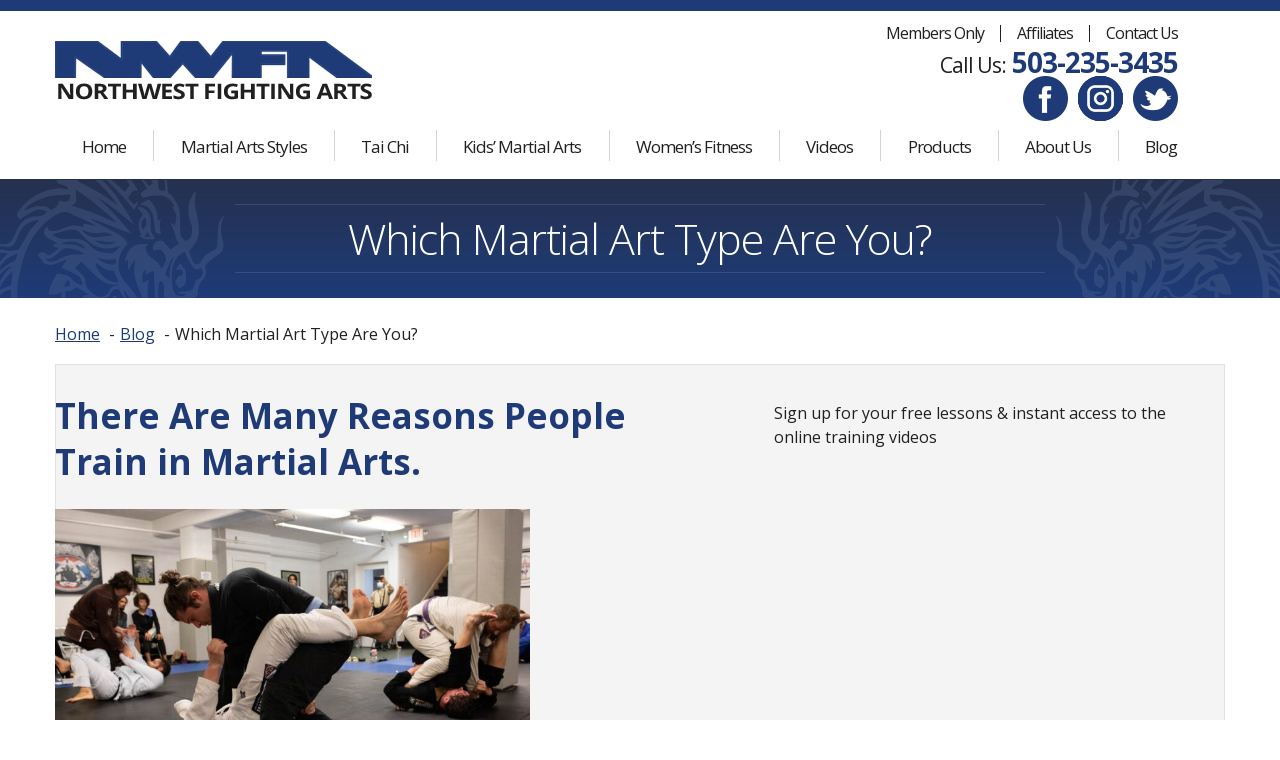

--- FILE ---
content_type: text/html; charset=UTF-8
request_url: https://nwfighting.com/which-martial-art-type-are-you/
body_size: 51910
content:
<!doctype html>

<!--[if lt IE 7]><html lang="en-US" xmlns:fb="https://www.facebook.com/2008/fbml" xmlns:addthis="https://www.addthis.com/help/api-spec"  class="no-js lt-ie9 lt-ie8 lt-ie7"><![endif]-->
<!--[if (IE 7)&!(IEMobile)]><html lang="en-US" xmlns:fb="https://www.facebook.com/2008/fbml" xmlns:addthis="https://www.addthis.com/help/api-spec"  class="no-js lt-ie9 lt-ie8"><![endif]-->
<!--[if (IE 8)&!(IEMobile)]><html lang="en-US" xmlns:fb="https://www.facebook.com/2008/fbml" xmlns:addthis="https://www.addthis.com/help/api-spec"  class="no-js lt-ie9"><![endif]-->
<!--[if gt IE 8]><!--> <html lang="en-US" xmlns:fb="https://www.facebook.com/2008/fbml" xmlns:addthis="https://www.addthis.com/help/api-spec"  class="no-js"><!--<![endif]-->

	<head>
		<meta charset="utf-8">
<script type="text/javascript">
/* <![CDATA[ */
var gform;gform||(document.addEventListener("gform_main_scripts_loaded",function(){gform.scriptsLoaded=!0}),document.addEventListener("gform/theme/scripts_loaded",function(){gform.themeScriptsLoaded=!0}),window.addEventListener("DOMContentLoaded",function(){gform.domLoaded=!0}),gform={domLoaded:!1,scriptsLoaded:!1,themeScriptsLoaded:!1,isFormEditor:()=>"function"==typeof InitializeEditor,callIfLoaded:function(o){return!(!gform.domLoaded||!gform.scriptsLoaded||!gform.themeScriptsLoaded&&!gform.isFormEditor()||(gform.isFormEditor()&&console.warn("The use of gform.initializeOnLoaded() is deprecated in the form editor context and will be removed in Gravity Forms 3.1."),o(),0))},initializeOnLoaded:function(o){gform.callIfLoaded(o)||(document.addEventListener("gform_main_scripts_loaded",()=>{gform.scriptsLoaded=!0,gform.callIfLoaded(o)}),document.addEventListener("gform/theme/scripts_loaded",()=>{gform.themeScriptsLoaded=!0,gform.callIfLoaded(o)}),window.addEventListener("DOMContentLoaded",()=>{gform.domLoaded=!0,gform.callIfLoaded(o)}))},hooks:{action:{},filter:{}},addAction:function(o,r,e,t){gform.addHook("action",o,r,e,t)},addFilter:function(o,r,e,t){gform.addHook("filter",o,r,e,t)},doAction:function(o){gform.doHook("action",o,arguments)},applyFilters:function(o){return gform.doHook("filter",o,arguments)},removeAction:function(o,r){gform.removeHook("action",o,r)},removeFilter:function(o,r,e){gform.removeHook("filter",o,r,e)},addHook:function(o,r,e,t,n){null==gform.hooks[o][r]&&(gform.hooks[o][r]=[]);var d=gform.hooks[o][r];null==n&&(n=r+"_"+d.length),gform.hooks[o][r].push({tag:n,callable:e,priority:t=null==t?10:t})},doHook:function(r,o,e){var t;if(e=Array.prototype.slice.call(e,1),null!=gform.hooks[r][o]&&((o=gform.hooks[r][o]).sort(function(o,r){return o.priority-r.priority}),o.forEach(function(o){"function"!=typeof(t=o.callable)&&(t=window[t]),"action"==r?t.apply(null,e):e[0]=t.apply(null,e)})),"filter"==r)return e[0]},removeHook:function(o,r,t,n){var e;null!=gform.hooks[o][r]&&(e=(e=gform.hooks[o][r]).filter(function(o,r,e){return!!(null!=n&&n!=o.tag||null!=t&&t!=o.priority)}),gform.hooks[o][r]=e)}});
/* ]]> */
</script>


				<meta http-equiv="X-UA-Compatible" content="IE=edge">
		<meta name="google-site-verification" content="ZvJDQ3dgPuqtfQrB9VO9gfH7entFA1kbh9INcu8Qrkk" />

		 <script>
          document.addEventListener("DOMContentLoaded", function(){
             try {
                 var URL = window.location.href;
                 var htmlTag = "";
                 if(URL.includes("/blog/page/")){
                     htmlTag = "https://nwfighting.com/blog/";
                  }
              else{
                  htmlTag = URL;
              }
              var link = document.createElement("link");
              link.rel = "canonical";
              link.href = htmlTag;

              var links = document.getElementsByTagName("link");
              for(var i = 0; i < links.length; i++){
                  if(links[i].hasAttribute("rel")) {
                      if(links[i].getAttribute("rel") === "canonical"){
                          links[i].remove();
                      }      
                  }
              }
              document.getElementsByTagName("head")[0].appendChild(link);
              } catch(error){

              }
          }, false);
      </script>

				<meta name="HandheldFriendly" content="True">
		<meta name="MobileOptimized" content="320">
		<meta name="viewport" content="width=device-width, initial-scale=1.0"/>

<style>
@media only screen and (min-width: 240px) and (max-width: 767px){

.mobileview
{
display:block!important;
}	

.viewfullx 
{
display:none !important;
}	

}



@media only screen and (min-width:768px) {

.viewfullx 
{
display:block !important;
}	

.mobileview
{
display:none!important;
}	

}

</style>
		
		<!--[if IE]>
			<link rel="shortcut icon" href="https://nwfighting.com/wp-content/themes/nwfighting/favicon.ico">
		<![endif]-->
		<meta name="msapplication-TileColor" content="#f01d4f">
		<meta name="msapplication-TileImage" content="https://nwfighting.com/wp-content/themes/nwfighting/library/images/win8-tile-icon.png">

		<link rel="pingback" href="https://nwfighting.com/xmlrpc.php">
        
        
		<link href="https://nwfighting.com/wp-content/themes/nwfighting/library/css/jquery.mmenu.css" type="text/css" rel="stylesheet">
        
 <script src="https://ajax.googleapis.com/ajax/libs/jquery/1.9.0/jquery.min.js"></script>
         <script src="https://nwfighting.com/wp-content/themes/nwfighting/library/js/jquery.mmenu.min.js" type="text/javascript"></script>
        <script type="text/javascript" src="https://nwfighting.com/wp-content/themes/nwfighting/library/js/jquery.parallax-1.1.3.js"></script>
		<script type="text/javascript" src="https://nwfighting.com/wp-content/themes/nwfighting/library/js/jquery.localscroll-1.2.7-min.js"></script>
        <script type="text/javascript" src="https://nwfighting.com/wp-content/themes/nwfighting/library/js/jquery.scrollTo-1.4.2-min.js"></script>
         <script type="text/javascript">
		   $(document).ready(function() {
			  $("#my-menu").mmenu();
			  $("#my-button").click(function() {
				 $("#my-menu").trigger("open.mm");
			  });
		   });
		</script>
        <script type="text/javascript">
        $(document).ready(function(){
            
            //.parallax(xPosition, speedFactor, outerHeight) options:
            //xPosition - Horizontal position of the element
            //inertia - speed to move relative to vertical scroll. Example: 0.1 is one tenth the speed of scrolling, 2 is twice the speed of scrolling
            //outerHeight (true/false) - Whether or not jQuery should use it's outerHeight option to determine when a section is in the viewport
            $('.dragon-content .dragon').parallax("100%", 0.2, false); 
			$('.dragon-content-inner .dragon').parallax("100%", 0.1, false);          
        })
        </script>
				<meta name='robots' content='index, follow, max-snippet:-1, max-image-preview:large, max-video-preview:-1' />
	<style>img:is([sizes="auto" i], [sizes^="auto," i]) { contain-intrinsic-size: 3000px 1500px }</style>
	
	<!-- This site is optimized with the Yoast SEO plugin v26.8 - https://yoast.com/product/yoast-seo-wordpress/ -->
	<title>Which Martial Art Type Are You? Northwest Fighting Arts in Portland, OR</title>
	<link rel="canonical" href="https://nwfighting.com/which-martial-art-type-are-you/" />
	<meta property="og:locale" content="en_US" />
	<meta property="og:type" content="article" />
	<meta property="og:title" content="Which Martial Art Type Are You? Northwest Fighting Arts in Portland, OR" />
	<meta property="og:description" content="There Are Many Reasons People Train in Martial Arts. These 5 different reasons are what make the difference between your black belt next-door neighbor and the Filipino legends who defended their country when it was being invaded by the USA. &nbsp; Being the neighborhood black belt is great. Black belts have a high level of... Read more &raquo;" />
	<meta property="og:url" content="https://nwfighting.com/which-martial-art-type-are-you/" />
	<meta property="og:site_name" content="Northwest Fighting Arts" />
	<meta property="article:publisher" content="https://www.facebook.com/NWfighting/" />
	<meta property="article:published_time" content="2022-10-26T00:25:12+00:00" />
	<meta property="article:modified_time" content="2022-10-26T00:26:10+00:00" />
	<meta property="og:image" content="https://nwfighting.com/wp-content/uploads/2020/03/IMG_20200215_144823-scaled.jpg" />
	<meta property="og:image:width" content="2560" />
	<meta property="og:image:height" content="1920" />
	<meta property="og:image:type" content="image/jpeg" />
	<meta name="author" content="Jeff Patterson" />
	<meta name="twitter:label1" content="Written by" />
	<meta name="twitter:data1" content="Jeff Patterson" />
	<meta name="twitter:label2" content="Est. reading time" />
	<meta name="twitter:data2" content="4 minutes" />
	<script type="application/ld+json" class="yoast-schema-graph">{"@context":"https://schema.org","@graph":[{"@type":"Article","@id":"https://nwfighting.com/which-martial-art-type-are-you/#article","isPartOf":{"@id":"https://nwfighting.com/which-martial-art-type-are-you/"},"author":{"name":"Jeff Patterson","@id":"https://nwfighting.com/#/schema/person/d4f2f12e3a494962bd9c25fb1f03910f"},"headline":"Which Martial Art Type Are You?","datePublished":"2022-10-26T00:25:12+00:00","dateModified":"2022-10-26T00:26:10+00:00","mainEntityOfPage":{"@id":"https://nwfighting.com/which-martial-art-type-are-you/"},"wordCount":721,"publisher":{"@id":"https://nwfighting.com/#organization"},"image":{"@id":"https://nwfighting.com/which-martial-art-type-are-you/#primaryimage"},"thumbnailUrl":"https://nwfighting.com/wp-content/uploads/2020/03/IMG_20200215_144823-scaled.jpg","articleSection":["Martial Arts"],"inLanguage":"en-US"},{"@type":"WebPage","@id":"https://nwfighting.com/which-martial-art-type-are-you/","url":"https://nwfighting.com/which-martial-art-type-are-you/","name":"Which Martial Art Type Are You? Northwest Fighting Arts in Portland, OR","isPartOf":{"@id":"https://nwfighting.com/#website"},"primaryImageOfPage":{"@id":"https://nwfighting.com/which-martial-art-type-are-you/#primaryimage"},"image":{"@id":"https://nwfighting.com/which-martial-art-type-are-you/#primaryimage"},"thumbnailUrl":"https://nwfighting.com/wp-content/uploads/2020/03/IMG_20200215_144823-scaled.jpg","datePublished":"2022-10-26T00:25:12+00:00","dateModified":"2022-10-26T00:26:10+00:00","breadcrumb":{"@id":"https://nwfighting.com/which-martial-art-type-are-you/#breadcrumb"},"inLanguage":"en-US","potentialAction":[{"@type":"ReadAction","target":["https://nwfighting.com/which-martial-art-type-are-you/"]}]},{"@type":"ImageObject","inLanguage":"en-US","@id":"https://nwfighting.com/which-martial-art-type-are-you/#primaryimage","url":"https://nwfighting.com/wp-content/uploads/2020/03/IMG_20200215_144823-scaled.jpg","contentUrl":"https://nwfighting.com/wp-content/uploads/2020/03/IMG_20200215_144823-scaled.jpg","width":2560,"height":1920,"caption":"IMG_20200215_144823"},{"@type":"BreadcrumbList","@id":"https://nwfighting.com/which-martial-art-type-are-you/#breadcrumb","itemListElement":[{"@type":"ListItem","position":1,"name":"Home","item":"https://nwfighting.com/"},{"@type":"ListItem","position":2,"name":"Blog","item":"https://nwfighting.com/blog/"},{"@type":"ListItem","position":3,"name":"Which Martial Art Type Are You?"}]},{"@type":"WebSite","@id":"https://nwfighting.com/#website","url":"https://nwfighting.com/","name":"Northwest Fighting Arts","description":"Martial Arts, Jiu Jitsu, MMA, Tai Chi in Portland","publisher":{"@id":"https://nwfighting.com/#organization"},"potentialAction":[{"@type":"SearchAction","target":{"@type":"EntryPoint","urlTemplate":"https://nwfighting.com/?s={search_term_string}"},"query-input":{"@type":"PropertyValueSpecification","valueRequired":true,"valueName":"search_term_string"}}],"inLanguage":"en-US"},{"@type":"Organization","@id":"https://nwfighting.com/#organization","name":"Northwest Fighting Arts","url":"https://nwfighting.com/","logo":{"@type":"ImageObject","inLanguage":"en-US","@id":"https://nwfighting.com/#/schema/logo/image/","url":"https://nwfighting.com/wp-content/uploads/2016/04/yin-yang-2.png","contentUrl":"https://nwfighting.com/wp-content/uploads/2016/04/yin-yang-2.png","width":640,"height":640,"caption":"Northwest Fighting Arts"},"image":{"@id":"https://nwfighting.com/#/schema/logo/image/"},"sameAs":["https://www.facebook.com/NWfighting/"]},{"@type":"Person","@id":"https://nwfighting.com/#/schema/person/d4f2f12e3a494962bd9c25fb1f03910f","name":"Jeff Patterson","image":{"@type":"ImageObject","inLanguage":"en-US","@id":"https://nwfighting.com/#/schema/person/image/","url":"https://secure.gravatar.com/avatar/511c437e3f95281eecd0c4d12e8639daf7289ee1d8698d1e7b8bb34a6461cdb4?s=96&d=mm&r=g","contentUrl":"https://secure.gravatar.com/avatar/511c437e3f95281eecd0c4d12e8639daf7289ee1d8698d1e7b8bb34a6461cdb4?s=96&d=mm&r=g","caption":"Jeff Patterson"},"sameAs":["https://nwfighting.com/"]}]}</script>
	<!-- / Yoast SEO plugin. -->


<meta name="dc.title" content="Which Martial Art Type Are You? - Northwest Fighting Arts">
<meta name="dc.description" content="There Are Many Reasons People Train in Martial Arts. These 5 different reasons are what make the difference between your black belt next-door neighbor and the Filipino legends who defended their country when it was being invaded by the USA. &nbsp; Being the neighborhood black belt is great. Black belts&hellip;">
<meta name="dc.relation" content="https://nwfighting.com/which-martial-art-type-are-you/">
<meta name="dc.source" content="https://nwfighting.com/">
<meta name="dc.language" content="en_US">
<meta name="description" content="There Are Many Reasons People Train in Martial Arts. These 5 different reasons are what make the difference between your black belt next-door neighbor and the Filipino legends who defended their country when it was being invaded by the USA. &nbsp; Being the neighborhood black belt is great. Black belts&hellip;">
<meta name="robots" content="index, follow, max-snippet:-1, max-image-preview:large, max-video-preview:-1">
<link rel="canonical" href="https://nwfighting.com/which-martial-art-type-are-you/">
<meta property="og:url" content="https://nwfighting.com/which-martial-art-type-are-you/">
<meta property="og:site_name" content="Northwest Fighting Arts">
<meta property="og:locale" content="en_US">
<meta property="og:type" content="article">
<meta property="og:title" content="Which Martial Art Type Are You? - Northwest Fighting Arts">
<meta property="og:description" content="There Are Many Reasons People Train in Martial Arts. These 5 different reasons are what make the difference between your black belt next-door neighbor and the Filipino legends who defended their country when it was being invaded by the USA. &nbsp; Being the neighborhood black belt is great. Black belts&hellip;">
<meta property="og:image" content="https://nwfighting.com/wp-content/uploads/2020/03/IMG_20200215_144823-scaled.jpg">
<meta property="og:image:secure_url" content="https://nwfighting.com/wp-content/uploads/2020/03/IMG_20200215_144823-scaled.jpg">
<meta property="og:image:width" content="2560">
<meta property="og:image:height" content="1920">
<meta property="og:image:alt" content="IMG_20200215_144823">
<meta property="fb:pages" content="">
<meta property="fb:admins" content="">
<meta property="fb:app_id" content="">
<meta name="twitter:card" content="summary">
<meta name="twitter:title" content="Which Martial Art Type Are You? - Northwest Fighting Arts">
<meta name="twitter:description" content="There Are Many Reasons People Train in Martial Arts. These 5 different reasons are what make the difference between your black belt next-door neighbor and the Filipino legends who defended their country when it was being invaded by the USA. &nbsp; Being the neighborhood black belt is great. Black belts&hellip;">
<meta name="twitter:image" content="https://nwfighting.com/wp-content/uploads/2020/03/IMG_20200215_144823-scaled.jpg">
<link rel='dns-prefetch' href='//fonts.googleapis.com' />
<link rel="alternate" type="application/rss+xml" title="Northwest Fighting Arts &raquo; Feed" href="https://nwfighting.com/feed/" />
<link rel="alternate" type="application/rss+xml" title="Northwest Fighting Arts &raquo; Comments Feed" href="https://nwfighting.com/comments/feed/" />
		<script type="application/ld+json">{"@context":"https:\/\/schema.org\/","@type":"BlogPosting","datePublished":"2022-10-25T16:25:12-08:00","dateModified":"2022-10-25T16:26:10-08:00","mainEntityOfPage":{"@type":"WebPage","@id":"https:\/\/nwfighting.com\/which-martial-art-type-are-you\/"},"headline":"Which Martial Art Type Are You?","author":{"@type":"Person","name":"Northwest Fighting Arts","url":"https:\/\/nwfighting.com\/"},"image":{"@type":"ImageObject","url":"https:\/\/nwfighting.com\/wp-content\/uploads\/2022\/09\/logo-image.jpg"},"publisher":{"@type":"Organization","name":"Northwest Fighting Arts","logo":{"@type":"ImageObject","url":"https:\/\/nwfighting.com\/wp-content\/uploads\/2022\/09\/logo-image.jpg","width":"600","height":"600"}},"description":"There Are Many Reasons People Train in Martial Arts. These 5 different reasons are what make the difference between your black belt next-door neighbor and the Filipino legends who defended their country when it was being invaded by the USA. &nbsp; Being the neighborhood black belt is great. Black belts&hellip;"}</script>
		<!-- This site uses the Google Analytics by MonsterInsights plugin v9.11.1 - Using Analytics tracking - https://www.monsterinsights.com/ -->
		<!-- Note: MonsterInsights is not currently configured on this site. The site owner needs to authenticate with Google Analytics in the MonsterInsights settings panel. -->
					<!-- No tracking code set -->
				<!-- / Google Analytics by MonsterInsights -->
		<script type="text/javascript">
/* <![CDATA[ */
window._wpemojiSettings = {"baseUrl":"https:\/\/s.w.org\/images\/core\/emoji\/16.0.1\/72x72\/","ext":".png","svgUrl":"https:\/\/s.w.org\/images\/core\/emoji\/16.0.1\/svg\/","svgExt":".svg","source":{"concatemoji":"https:\/\/nwfighting.com\/wp-includes\/js\/wp-emoji-release.min.js"}};
/*! This file is auto-generated */
!function(s,n){var o,i,e;function c(e){try{var t={supportTests:e,timestamp:(new Date).valueOf()};sessionStorage.setItem(o,JSON.stringify(t))}catch(e){}}function p(e,t,n){e.clearRect(0,0,e.canvas.width,e.canvas.height),e.fillText(t,0,0);var t=new Uint32Array(e.getImageData(0,0,e.canvas.width,e.canvas.height).data),a=(e.clearRect(0,0,e.canvas.width,e.canvas.height),e.fillText(n,0,0),new Uint32Array(e.getImageData(0,0,e.canvas.width,e.canvas.height).data));return t.every(function(e,t){return e===a[t]})}function u(e,t){e.clearRect(0,0,e.canvas.width,e.canvas.height),e.fillText(t,0,0);for(var n=e.getImageData(16,16,1,1),a=0;a<n.data.length;a++)if(0!==n.data[a])return!1;return!0}function f(e,t,n,a){switch(t){case"flag":return n(e,"\ud83c\udff3\ufe0f\u200d\u26a7\ufe0f","\ud83c\udff3\ufe0f\u200b\u26a7\ufe0f")?!1:!n(e,"\ud83c\udde8\ud83c\uddf6","\ud83c\udde8\u200b\ud83c\uddf6")&&!n(e,"\ud83c\udff4\udb40\udc67\udb40\udc62\udb40\udc65\udb40\udc6e\udb40\udc67\udb40\udc7f","\ud83c\udff4\u200b\udb40\udc67\u200b\udb40\udc62\u200b\udb40\udc65\u200b\udb40\udc6e\u200b\udb40\udc67\u200b\udb40\udc7f");case"emoji":return!a(e,"\ud83e\udedf")}return!1}function g(e,t,n,a){var r="undefined"!=typeof WorkerGlobalScope&&self instanceof WorkerGlobalScope?new OffscreenCanvas(300,150):s.createElement("canvas"),o=r.getContext("2d",{willReadFrequently:!0}),i=(o.textBaseline="top",o.font="600 32px Arial",{});return e.forEach(function(e){i[e]=t(o,e,n,a)}),i}function t(e){var t=s.createElement("script");t.src=e,t.defer=!0,s.head.appendChild(t)}"undefined"!=typeof Promise&&(o="wpEmojiSettingsSupports",i=["flag","emoji"],n.supports={everything:!0,everythingExceptFlag:!0},e=new Promise(function(e){s.addEventListener("DOMContentLoaded",e,{once:!0})}),new Promise(function(t){var n=function(){try{var e=JSON.parse(sessionStorage.getItem(o));if("object"==typeof e&&"number"==typeof e.timestamp&&(new Date).valueOf()<e.timestamp+604800&&"object"==typeof e.supportTests)return e.supportTests}catch(e){}return null}();if(!n){if("undefined"!=typeof Worker&&"undefined"!=typeof OffscreenCanvas&&"undefined"!=typeof URL&&URL.createObjectURL&&"undefined"!=typeof Blob)try{var e="postMessage("+g.toString()+"("+[JSON.stringify(i),f.toString(),p.toString(),u.toString()].join(",")+"));",a=new Blob([e],{type:"text/javascript"}),r=new Worker(URL.createObjectURL(a),{name:"wpTestEmojiSupports"});return void(r.onmessage=function(e){c(n=e.data),r.terminate(),t(n)})}catch(e){}c(n=g(i,f,p,u))}t(n)}).then(function(e){for(var t in e)n.supports[t]=e[t],n.supports.everything=n.supports.everything&&n.supports[t],"flag"!==t&&(n.supports.everythingExceptFlag=n.supports.everythingExceptFlag&&n.supports[t]);n.supports.everythingExceptFlag=n.supports.everythingExceptFlag&&!n.supports.flag,n.DOMReady=!1,n.readyCallback=function(){n.DOMReady=!0}}).then(function(){return e}).then(function(){var e;n.supports.everything||(n.readyCallback(),(e=n.source||{}).concatemoji?t(e.concatemoji):e.wpemoji&&e.twemoji&&(t(e.twemoji),t(e.wpemoji)))}))}((window,document),window._wpemojiSettings);
/* ]]> */
</script>
<style id='wp-emoji-styles-inline-css' type='text/css'>

	img.wp-smiley, img.emoji {
		display: inline !important;
		border: none !important;
		box-shadow: none !important;
		height: 1em !important;
		width: 1em !important;
		margin: 0 0.07em !important;
		vertical-align: -0.1em !important;
		background: none !important;
		padding: 0 !important;
	}
</style>
<link rel='stylesheet' id='wp-block-library-css' href='https://nwfighting.com/wp-includes/css/dist/block-library/style.min.css' type='text/css' media='all' />
<style id='classic-theme-styles-inline-css' type='text/css'>
/*! This file is auto-generated */
.wp-block-button__link{color:#fff;background-color:#32373c;border-radius:9999px;box-shadow:none;text-decoration:none;padding:calc(.667em + 2px) calc(1.333em + 2px);font-size:1.125em}.wp-block-file__button{background:#32373c;color:#fff;text-decoration:none}
</style>
<style id='wpseopress-local-business-style-inline-css' type='text/css'>
span.wp-block-wpseopress-local-business-field{margin-right:8px}

</style>
<style id='wpseopress-table-of-contents-style-inline-css' type='text/css'>
.wp-block-wpseopress-table-of-contents li.active>a{font-weight:bold}

</style>
<style id='global-styles-inline-css' type='text/css'>
:root{--wp--preset--aspect-ratio--square: 1;--wp--preset--aspect-ratio--4-3: 4/3;--wp--preset--aspect-ratio--3-4: 3/4;--wp--preset--aspect-ratio--3-2: 3/2;--wp--preset--aspect-ratio--2-3: 2/3;--wp--preset--aspect-ratio--16-9: 16/9;--wp--preset--aspect-ratio--9-16: 9/16;--wp--preset--color--black: #000000;--wp--preset--color--cyan-bluish-gray: #abb8c3;--wp--preset--color--white: #ffffff;--wp--preset--color--pale-pink: #f78da7;--wp--preset--color--vivid-red: #cf2e2e;--wp--preset--color--luminous-vivid-orange: #ff6900;--wp--preset--color--luminous-vivid-amber: #fcb900;--wp--preset--color--light-green-cyan: #7bdcb5;--wp--preset--color--vivid-green-cyan: #00d084;--wp--preset--color--pale-cyan-blue: #8ed1fc;--wp--preset--color--vivid-cyan-blue: #0693e3;--wp--preset--color--vivid-purple: #9b51e0;--wp--preset--gradient--vivid-cyan-blue-to-vivid-purple: linear-gradient(135deg,rgba(6,147,227,1) 0%,rgb(155,81,224) 100%);--wp--preset--gradient--light-green-cyan-to-vivid-green-cyan: linear-gradient(135deg,rgb(122,220,180) 0%,rgb(0,208,130) 100%);--wp--preset--gradient--luminous-vivid-amber-to-luminous-vivid-orange: linear-gradient(135deg,rgba(252,185,0,1) 0%,rgba(255,105,0,1) 100%);--wp--preset--gradient--luminous-vivid-orange-to-vivid-red: linear-gradient(135deg,rgba(255,105,0,1) 0%,rgb(207,46,46) 100%);--wp--preset--gradient--very-light-gray-to-cyan-bluish-gray: linear-gradient(135deg,rgb(238,238,238) 0%,rgb(169,184,195) 100%);--wp--preset--gradient--cool-to-warm-spectrum: linear-gradient(135deg,rgb(74,234,220) 0%,rgb(151,120,209) 20%,rgb(207,42,186) 40%,rgb(238,44,130) 60%,rgb(251,105,98) 80%,rgb(254,248,76) 100%);--wp--preset--gradient--blush-light-purple: linear-gradient(135deg,rgb(255,206,236) 0%,rgb(152,150,240) 100%);--wp--preset--gradient--blush-bordeaux: linear-gradient(135deg,rgb(254,205,165) 0%,rgb(254,45,45) 50%,rgb(107,0,62) 100%);--wp--preset--gradient--luminous-dusk: linear-gradient(135deg,rgb(255,203,112) 0%,rgb(199,81,192) 50%,rgb(65,88,208) 100%);--wp--preset--gradient--pale-ocean: linear-gradient(135deg,rgb(255,245,203) 0%,rgb(182,227,212) 50%,rgb(51,167,181) 100%);--wp--preset--gradient--electric-grass: linear-gradient(135deg,rgb(202,248,128) 0%,rgb(113,206,126) 100%);--wp--preset--gradient--midnight: linear-gradient(135deg,rgb(2,3,129) 0%,rgb(40,116,252) 100%);--wp--preset--font-size--small: 13px;--wp--preset--font-size--medium: 20px;--wp--preset--font-size--large: 36px;--wp--preset--font-size--x-large: 42px;--wp--preset--spacing--20: 0.44rem;--wp--preset--spacing--30: 0.67rem;--wp--preset--spacing--40: 1rem;--wp--preset--spacing--50: 1.5rem;--wp--preset--spacing--60: 2.25rem;--wp--preset--spacing--70: 3.38rem;--wp--preset--spacing--80: 5.06rem;--wp--preset--shadow--natural: 6px 6px 9px rgba(0, 0, 0, 0.2);--wp--preset--shadow--deep: 12px 12px 50px rgba(0, 0, 0, 0.4);--wp--preset--shadow--sharp: 6px 6px 0px rgba(0, 0, 0, 0.2);--wp--preset--shadow--outlined: 6px 6px 0px -3px rgba(255, 255, 255, 1), 6px 6px rgba(0, 0, 0, 1);--wp--preset--shadow--crisp: 6px 6px 0px rgba(0, 0, 0, 1);}:where(.is-layout-flex){gap: 0.5em;}:where(.is-layout-grid){gap: 0.5em;}body .is-layout-flex{display: flex;}.is-layout-flex{flex-wrap: wrap;align-items: center;}.is-layout-flex > :is(*, div){margin: 0;}body .is-layout-grid{display: grid;}.is-layout-grid > :is(*, div){margin: 0;}:where(.wp-block-columns.is-layout-flex){gap: 2em;}:where(.wp-block-columns.is-layout-grid){gap: 2em;}:where(.wp-block-post-template.is-layout-flex){gap: 1.25em;}:where(.wp-block-post-template.is-layout-grid){gap: 1.25em;}.has-black-color{color: var(--wp--preset--color--black) !important;}.has-cyan-bluish-gray-color{color: var(--wp--preset--color--cyan-bluish-gray) !important;}.has-white-color{color: var(--wp--preset--color--white) !important;}.has-pale-pink-color{color: var(--wp--preset--color--pale-pink) !important;}.has-vivid-red-color{color: var(--wp--preset--color--vivid-red) !important;}.has-luminous-vivid-orange-color{color: var(--wp--preset--color--luminous-vivid-orange) !important;}.has-luminous-vivid-amber-color{color: var(--wp--preset--color--luminous-vivid-amber) !important;}.has-light-green-cyan-color{color: var(--wp--preset--color--light-green-cyan) !important;}.has-vivid-green-cyan-color{color: var(--wp--preset--color--vivid-green-cyan) !important;}.has-pale-cyan-blue-color{color: var(--wp--preset--color--pale-cyan-blue) !important;}.has-vivid-cyan-blue-color{color: var(--wp--preset--color--vivid-cyan-blue) !important;}.has-vivid-purple-color{color: var(--wp--preset--color--vivid-purple) !important;}.has-black-background-color{background-color: var(--wp--preset--color--black) !important;}.has-cyan-bluish-gray-background-color{background-color: var(--wp--preset--color--cyan-bluish-gray) !important;}.has-white-background-color{background-color: var(--wp--preset--color--white) !important;}.has-pale-pink-background-color{background-color: var(--wp--preset--color--pale-pink) !important;}.has-vivid-red-background-color{background-color: var(--wp--preset--color--vivid-red) !important;}.has-luminous-vivid-orange-background-color{background-color: var(--wp--preset--color--luminous-vivid-orange) !important;}.has-luminous-vivid-amber-background-color{background-color: var(--wp--preset--color--luminous-vivid-amber) !important;}.has-light-green-cyan-background-color{background-color: var(--wp--preset--color--light-green-cyan) !important;}.has-vivid-green-cyan-background-color{background-color: var(--wp--preset--color--vivid-green-cyan) !important;}.has-pale-cyan-blue-background-color{background-color: var(--wp--preset--color--pale-cyan-blue) !important;}.has-vivid-cyan-blue-background-color{background-color: var(--wp--preset--color--vivid-cyan-blue) !important;}.has-vivid-purple-background-color{background-color: var(--wp--preset--color--vivid-purple) !important;}.has-black-border-color{border-color: var(--wp--preset--color--black) !important;}.has-cyan-bluish-gray-border-color{border-color: var(--wp--preset--color--cyan-bluish-gray) !important;}.has-white-border-color{border-color: var(--wp--preset--color--white) !important;}.has-pale-pink-border-color{border-color: var(--wp--preset--color--pale-pink) !important;}.has-vivid-red-border-color{border-color: var(--wp--preset--color--vivid-red) !important;}.has-luminous-vivid-orange-border-color{border-color: var(--wp--preset--color--luminous-vivid-orange) !important;}.has-luminous-vivid-amber-border-color{border-color: var(--wp--preset--color--luminous-vivid-amber) !important;}.has-light-green-cyan-border-color{border-color: var(--wp--preset--color--light-green-cyan) !important;}.has-vivid-green-cyan-border-color{border-color: var(--wp--preset--color--vivid-green-cyan) !important;}.has-pale-cyan-blue-border-color{border-color: var(--wp--preset--color--pale-cyan-blue) !important;}.has-vivid-cyan-blue-border-color{border-color: var(--wp--preset--color--vivid-cyan-blue) !important;}.has-vivid-purple-border-color{border-color: var(--wp--preset--color--vivid-purple) !important;}.has-vivid-cyan-blue-to-vivid-purple-gradient-background{background: var(--wp--preset--gradient--vivid-cyan-blue-to-vivid-purple) !important;}.has-light-green-cyan-to-vivid-green-cyan-gradient-background{background: var(--wp--preset--gradient--light-green-cyan-to-vivid-green-cyan) !important;}.has-luminous-vivid-amber-to-luminous-vivid-orange-gradient-background{background: var(--wp--preset--gradient--luminous-vivid-amber-to-luminous-vivid-orange) !important;}.has-luminous-vivid-orange-to-vivid-red-gradient-background{background: var(--wp--preset--gradient--luminous-vivid-orange-to-vivid-red) !important;}.has-very-light-gray-to-cyan-bluish-gray-gradient-background{background: var(--wp--preset--gradient--very-light-gray-to-cyan-bluish-gray) !important;}.has-cool-to-warm-spectrum-gradient-background{background: var(--wp--preset--gradient--cool-to-warm-spectrum) !important;}.has-blush-light-purple-gradient-background{background: var(--wp--preset--gradient--blush-light-purple) !important;}.has-blush-bordeaux-gradient-background{background: var(--wp--preset--gradient--blush-bordeaux) !important;}.has-luminous-dusk-gradient-background{background: var(--wp--preset--gradient--luminous-dusk) !important;}.has-pale-ocean-gradient-background{background: var(--wp--preset--gradient--pale-ocean) !important;}.has-electric-grass-gradient-background{background: var(--wp--preset--gradient--electric-grass) !important;}.has-midnight-gradient-background{background: var(--wp--preset--gradient--midnight) !important;}.has-small-font-size{font-size: var(--wp--preset--font-size--small) !important;}.has-medium-font-size{font-size: var(--wp--preset--font-size--medium) !important;}.has-large-font-size{font-size: var(--wp--preset--font-size--large) !important;}.has-x-large-font-size{font-size: var(--wp--preset--font-size--x-large) !important;}
:where(.wp-block-post-template.is-layout-flex){gap: 1.25em;}:where(.wp-block-post-template.is-layout-grid){gap: 1.25em;}
:where(.wp-block-columns.is-layout-flex){gap: 2em;}:where(.wp-block-columns.is-layout-grid){gap: 2em;}
:root :where(.wp-block-pullquote){font-size: 1.5em;line-height: 1.6;}
</style>
<link rel='stylesheet' id='pb_animate-css' href='https://nwfighting.com/wp-content/plugins/ays-popup-box/public/css/animate.css' type='text/css' media='all' />
<link rel='stylesheet' id='custom-style-css' href='https://nwfighting.com/wp-content/plugins/cstp/cstp-stylesheet.css' type='text/css' media='all' />
<link rel='stylesheet' id='wp-components-css' href='https://nwfighting.com/wp-includes/css/dist/components/style.min.css' type='text/css' media='all' />
<link rel='stylesheet' id='godaddy-styles-css' href='https://nwfighting.com/wp-content/mu-plugins/vendor/wpex/godaddy-launch/includes/Dependencies/GoDaddy/Styles/build/latest.css' type='text/css' media='all' />
<link rel='stylesheet' id='googleFonts-css' href='//fonts.googleapis.com/css?family=Open+Sans%3A300%2C400%2C600%2C700%2C800%2C400italic%2C700italic' type='text/css' media='all' />
<link rel='stylesheet' id='taxopress-frontend-css-css' href='https://nwfighting.com/wp-content/plugins/simple-tags/assets/frontend/css/frontend.css' type='text/css' media='all' />
<link rel='stylesheet' id='addthis_all_pages-css' href='https://nwfighting.com/wp-content/plugins/addthis/frontend/build/addthis_wordpress_public.min.css' type='text/css' media='all' />
<link rel='stylesheet' id='bones-stylesheet-css' href='https://nwfighting.com/wp-content/themes/nwfighting/library/css/style.css' type='text/css' media='all' />
<!--[if lt IE 9]>
<link rel='stylesheet' id='bones-ie-only-css' href='https://nwfighting.com/wp-content/themes/nwfighting/library/css/ie.css' type='text/css' media='all' />
<![endif]-->
<!--n2css--><!--n2js--><script type="text/javascript" src="https://nwfighting.com/wp-includes/js/jquery/jquery.min.js" id="jquery-core-js"></script>
<script type="text/javascript" src="https://nwfighting.com/wp-includes/js/jquery/jquery-migrate.min.js" id="jquery-migrate-js"></script>
<script type="text/javascript" id="ays-pb-js-extra">
/* <![CDATA[ */
var pbLocalizeObj = {"ajax":"https:\/\/nwfighting.com\/wp-admin\/admin-ajax.php","seconds":"seconds","thisWillClose":"This will close in","icons":{"close_icon":"<svg class=\"ays_pb_material_close_icon\" xmlns=\"https:\/\/www.w3.org\/2000\/svg\" height=\"36px\" viewBox=\"0 0 24 24\" width=\"36px\" fill=\"#000000\" alt=\"Pop-up Close\"><path d=\"M0 0h24v24H0z\" fill=\"none\"\/><path d=\"M19 6.41L17.59 5 12 10.59 6.41 5 5 6.41 10.59 12 5 17.59 6.41 19 12 13.41 17.59 19 19 17.59 13.41 12z\"\/><\/svg>","close_circle_icon":"<svg class=\"ays_pb_material_close_circle_icon\" xmlns=\"https:\/\/www.w3.org\/2000\/svg\" height=\"24\" viewBox=\"0 0 24 24\" width=\"36\" alt=\"Pop-up Close\"><path d=\"M0 0h24v24H0z\" fill=\"none\"\/><path d=\"M12 2C6.47 2 2 6.47 2 12s4.47 10 10 10 10-4.47 10-10S17.53 2 12 2zm5 13.59L15.59 17 12 13.41 8.41 17 7 15.59 10.59 12 7 8.41 8.41 7 12 10.59 15.59 7 17 8.41 13.41 12 17 15.59z\"\/><\/svg>","volume_up_icon":"<svg class=\"ays_pb_fa_volume\" xmlns=\"https:\/\/www.w3.org\/2000\/svg\" height=\"24\" viewBox=\"0 0 24 24\" width=\"36\"><path d=\"M0 0h24v24H0z\" fill=\"none\"\/><path d=\"M3 9v6h4l5 5V4L7 9H3zm13.5 3c0-1.77-1.02-3.29-2.5-4.03v8.05c1.48-.73 2.5-2.25 2.5-4.02zM14 3.23v2.06c2.89.86 5 3.54 5 6.71s-2.11 5.85-5 6.71v2.06c4.01-.91 7-4.49 7-8.77s-2.99-7.86-7-8.77z\"\/><\/svg>","volume_mute_icon":"<svg xmlns=\"https:\/\/www.w3.org\/2000\/svg\" height=\"24\" viewBox=\"0 0 24 24\" width=\"24\"><path d=\"M0 0h24v24H0z\" fill=\"none\"\/><path d=\"M7 9v6h4l5 5V4l-5 5H7z\"\/><\/svg>"}};
/* ]]> */
</script>
<script type="text/javascript" src="https://nwfighting.com/wp-content/plugins/ays-popup-box/public/js/ays-pb-public.js" id="ays-pb-js"></script>
<script type="text/javascript" src="https://nwfighting.com/wp-content/plugins/simple-tags/assets/frontend/js/frontend.js" id="taxopress-frontend-js-js"></script>
<script type="text/javascript" src="https://nwfighting.com/wp-content/themes/nwfighting/library/js/libs/modernizr.custom.min.js" id="bones-modernizr-js"></script>
<link rel="https://api.w.org/" href="https://nwfighting.com/wp-json/" /><link rel="alternate" title="JSON" type="application/json" href="https://nwfighting.com/wp-json/wp/v2/posts/17131" /><link rel='shortlink' href='https://nwfighting.com/?p=17131' />
<link rel="alternate" title="oEmbed (JSON)" type="application/json+oembed" href="https://nwfighting.com/wp-json/oembed/1.0/embed?url=https%3A%2F%2Fnwfighting.com%2Fwhich-martial-art-type-are-you%2F" />
<link rel="alternate" title="oEmbed (XML)" type="text/xml+oembed" href="https://nwfighting.com/wp-json/oembed/1.0/embed?url=https%3A%2F%2Fnwfighting.com%2Fwhich-martial-art-type-are-you%2F&#038;format=xml" />
<script>
  !function(f,b,e,v,n,t,s)
  {if(f.fbq)return;n=f.fbq=function(){n.callMethod?
  n.callMethod.apply(n,arguments):n.queue.push(arguments)};
  if(!f._fbq)f._fbq=n;n.push=n;n.loaded=!0;n.version='2.0';
  n.queue=[];t=b.createElement(e);t.async=!0;
  t.src=v;s=b.getElementsByTagName(e)[0];
  s.parentNode.insertBefore(t,s)}(window, document,'script',
  'https://connect.facebook.net/en_US/fbevents.js');

  fbq('init', '963868833983714', {
    em: 'email@example.com',
    ph: '1234567890'
  });
  fbq('track', 'PageView');
</script>

<noscript>
  <img height="1" width="1" style="display:none"
       src="https://www.facebook.com/tr?id=963868833983714&ev=PageView&noscript=1"/>
</noscript>
<!-- End Meta Pixel Code -->

<meta name="google-site-verification" content="sRcK-fWaHNbp267rlbIhHKVzL7mv20ovFLcZculOaHI" />
<meta name="google-site-verification" content="aYTJJSMPVNnwRet2Q4GmYSHA2J7lRDHvOsdQvLW3f6k" />
<meta name="revisit-after" content="3 days">
<meta name="robots" content="index,follow">
<meta name="GOOGLEBOT" content="index,follow">

<script async src="https://www.googletagmanager.com/gtag/js?id=G-NJW05E3Q7Y"></script>
<script>
  window.dataLayer = window.dataLayer || [];
  function gtag(){dataLayer.push(arguments);}
  gtag('js', new Date());
  gtag('config', 'G-NJW05E3Q7Y');
</script>

<style>.breadcrumb {list-style:none;margin:0;padding-inline-start:0;}.breadcrumb li {margin:0;display:inline-block;position:relative;}.breadcrumb li::after{content:' - ';margin-left:5px;margin-right:5px;}.breadcrumb li:last-child::after{display:none}</style><link rel="icon" href="https://nwfighting.com/wp-content/uploads/2016/04/cropped-yin-yang-2-32x32.png" sizes="32x32" />
<link rel="icon" href="https://nwfighting.com/wp-content/uploads/2016/04/cropped-yin-yang-2-192x192.png" sizes="192x192" />
<link rel="apple-touch-icon" href="https://nwfighting.com/wp-content/uploads/2016/04/cropped-yin-yang-2-180x180.png" />
<meta name="msapplication-TileImage" content="https://nwfighting.com/wp-content/uploads/2016/04/cropped-yin-yang-2-270x270.png" />
		<style type="text/css" id="wp-custom-css">
			

/*
Welcome to Custom CSS!

CSS (Cascading Style Sheets) is a kind of code that tells the browser how
to render a web page. You may delete these comments and get started with
your customizations.

By default, your stylesheet will be loaded after the theme stylesheets,
which means that your rules can take precedence and override the theme CSS
rules. Just write here what you want to change, you don't need to copy all
your theme's stylesheet content.
*/
/*header .social {
	display: none;
}

.header-right {
	margin-top: 30px;
}*/
/*#banner {
	background-image: url("https://nwfighting.com/muay-thai-lessons/images/baner.jpg");
	width: 100%;
}*/


  .d-5of7 {
    float: left;
    padding-right: 3.5em;
    width: 61.429%;
  }

#sidebar img {
  width: 35%;
}


.custom-gravity-form-wrapper {
    padding: 20px;
    background-color: #f4f4f4;
    border: 1px solid #e2e2e2;
    margin-top: -6px;
}

.custom-gravity-form-wrapper .gform_wrapper {
    margin-top: 10px;
}



body .gform_wrapper .top_label .gfield_label {
    display: block;
}

input#input_1_4 {
    padding-top: 37px;
    padding-bottom: 27px;
    font-size: 19px;
    padding-left: 12px;
}

input#gform_submit_button_1 {
    margin-top: 30px !important;
}

.call-block a {
	color: #fff !important;
}

.mobileview {
	margin-left: -40px;
}

.mobileview img {
	max-width: 97%;
}

.m-all.t-none.d-image img {
	margin-left: auto !important;
	Margin-right: auto !important;
}

.full-width2 {
	width: 100%;
}

.full-left {
	width: 65%;
	margin-right: 42px;
	float: left;
}

.full-right {
	width: 30%;
	float: left;
	margin-bottom: 4%;
}

#breadcrumbs {
	display: none;
}

.whitehead {
	color: #ffffff;
}
div#container
{
	    overflow-x: hidden;
}
/*.free-stuff {
	background-color: #304a80 !important;
}*/
.cf-right {
	margin-top: 20px;
	margin-left: 20px;
}

.cf-left {
	padding: 0 !important;
}

.page-id-71 .free-stuff {
	background-color: #909eba !important;
}

.page-id-73 .free-stuff {
	background-color: #909eba !important;
}

.page-id-77 .free-stuff {
	background-color: #909eba !important;
}

.page-id-79 .free-stuff {
	background-color: #909eba !important;
}

.page-id-13 .free-stuff {
	background-color: #909eba !important;
}

.page-id-75 .free-stuff {
	background-color: #909eba !important;
}

.page-id-11 .free-stuff {
	background-color: #909eba !important;
}

.page-id-81 .free-stuff {
	background-color: #909eba !important;
}

.page-id-9 .free-stuff {
	background-color: #909eba !important;
}

.page-id-144 .free-stuff {
	background-color: #909eba !important;
}

.page-id-11842 #content {
	background-image: url("https://nwfighting.com/wp-content/uploads/2016/06/muaythaiclasses-1-e1464812810988.jpg") !important;
	background-repeat: no-repeat;
	background-size: 100%;
}

.page-id-11842 #standard-menu {
	display: none !important;
}

.page-id-11842 #mobile-header {
	display: none !important;
}

.page-id-11842 .page-heading {
	display: none !important;
}

.page-id-11842 .dragon-content-inner {
	display: none !important;
}

#col1 {
	width: 50%;
	margin-top: 50px;
	font-size: 2.5vw;
	font-weight: bold;
}

#colfull {
	width: 100%;
	background: #379E04;
}

.noodle {
	width: 80%;
	max-width: 100%;
	margin: 0 auto;
	padding: .25em .625em;
	background: #379E04;
}

#extendfull {
	padding-left: 3000px !important;
	margin-left: -3000px !important;
	padding-right: 3000px !important;
	margin-right: -3000px !important;
	padding-top: 25px;
	padding-bottom: 25px;
	background: #379E04;
	border: 2px solid white;
}

#optbox {
	float: right;
	width: 33%;
}

#optboxopt {
	width: 50%;
	margin-left: 25%;
	margin-right: auto;
	font-size: 19px;
	font-weight: bold;
	background-color: #ff0000;
	text-align: center;
	color: white;
}

#optinner {
	background: #ececec;
	padding: 8px 15px 15px;
	border: 2px solid #DDD;
	border-radius: 7px;
}

#optboximg {
	width: 276px;
	margin-left: auto;
	margin-right: auto;
	margin-bottom: 0;
}

#optboximglow {
	width: 276px;
	margin-left: 50%;
	margin-right: auto;
	margin-bottom: 0;
}

#lolo {
	width: 66%;
	float: left;
}
/*Form Css */
.contact-pops input#sk_3rk5dHgIfq7OdpsPp6CLj3aP9Ss89BA91DiZx9thQSi,
.contact-pops input#sk_483IA7pLqGrho4nQNUvytt,
.contact-pops
input#sk_vW4Xx1uYUaCANCaXSA6YNQk9CcaSp2vsQ7jIMtCopn8{
    width: 100%;
    max-width: 100%;
    font-family: 'Open Sans', sans-serif;
    border-radius: 0;
    border: 2px solid #dddddd;
    background: #fcfcfc;
    color: #666666;
    font-size: 19px;
    font-weight: 400;
    height: auto;
    line-height: 27px;
    margin-top: 0;
    padding: 10px;
}
  h2.pop-info {
    font-family: Tahoma,Geneva,sans-serif;
    font-size: 26px;
    margin: 0px ! important;
    font-weight: 300;
		color:#fff;
}
h2.pop-info span {
	color: #669933;
    font-weight: 600;
}
h2.pop-info-lbl {
    font-family: Tahoma,Geneva,sans-serif;
    font-size: 24px;
    color: #fff;
    font-weight: 300;
}
.contact-pops 
button#recaptcha_5f2061e76ee2e495c1a8a0267283f989 {
    width: 50%;
    margin-left: 25%;
    margin-right: auto;
    font-size: 19px;
    font-weight: bold;
    background-color: #ff0000;
    text-align: center;
    color: white;
    padding: 16px 10px;
    border: none;
    font-family: 'Open Sans',sans-serif;
    border-radius: 9px;
    -webkit-box-shadow: 0 0 3px 0 rgba(0,0,0,0.3), 1px 1px 0 0 rgba(255,255,255,0.3) inset;
    box-shadow: 0 0 3px 0 rgba(0,0,0,0.3), 1px 1px 0 0 rgba(255,255,255,0.3) inset;
    font-weight: 600;
    font-size: 28px;
    background: #6e9d43;
    border: 1px solid #68953f;
    color: #fff;
    width: 100%;
    margin-top: 10px;
    margin: 0;
	margin-top:10px;
}
.infusion-field label{
	display:none;
}
.infusion-field {
    line-height: 0;
}
button#recaptcha_5f2061e76ee2e495c1a8a0267283f989
{
	width: 50%;
    margin-left: 25%;
    margin-right: auto;
    font-size: 19px;
    font-weight: bold;
    background-color: #ff0000;
    text-align: center;
    color: white;
}

.brazilian-sec .infusion-field label {
    display: none;
}
.brazilian-sec button#recaptcha_bb9ac9d2984ff87de38f99221176fac6 ,
.mma-form button#recaptcha_870157763810fc2d32d9b2559bf070ce,
.boxing-frm button#recaptcha_9dc38112baa5d735abf3496740ae8281,
.eskrima-form button#recaptcha_3c9697fd1d41941e1bb3afb88a9ba9b7,
.jkd-form
button#recaptcha_6af93eebe015b2f7512fedd6c2405d4e,
.tai-form button#recaptcha_ba31d20cbec8743e493247e07bc36e32,
.kids-form button#recaptcha_bcb3cfbac8413f942784e4e70ce81c87,
.women-form
button#recaptcha_5f2061e76ee2e495c1a8a0267283f989,
.qigong-form button#recaptcha_bb242b42b792e80aebd6356dd7323cfd
{
    background-image: -webkit-gradient(linear, left top, left bottom, from(#dd2e2e), to(#c00));
    background-image: -webkit-linear-gradient(#dd2e2e, #c00);
    background-image: -o-linear-gradient(#dd2e2e, #c00);
    background-image: linear-gradient(#dd2e2e, #c00);
    border: 1px solid #cc0101;
    color: #fff;
    border-radius: 3px;
    font-weight: 600;
    font-size: 16px;
    font-family: inherit;
    line-height: 29px;
    text-shadow: none;
    padding: 2px;
    width: 100%;
	    margin: auto;
}

.brazilian-sec button#recaptcha_bcb3cfbac8413f942784e4e70ce81c87 {
    background-image: -webkit-gradient(linear, left top, left bottom, from(#dd2e2e), to(#c00));
    background-image: -webkit-linear-gradient(#dd2e2e, #c00);
    background-image: -o-linear-gradient(#dd2e2e, #c00);
    background-image: linear-gradient(#dd2e2e, #c00);
    border: 1px solid #cc0101;
    color: #fff;
    border-radius: 3px;
    font-weight: 600;
    font-size: 22px;
    font-family: inherit;
    line-height: 29px;
    text-shadow: none;
    padding: 15px;
    width: 100%;
}
.brazilian-sec input#sk_DE2jped5e8hBzgt27mfTZhzplpWt9VGodxBBzw4MY1X,
.brazilian-sec  input#sk_5693SBrRPkQU2zmgRZIAz5,
.brazilian-sec  input#sk_KMghgZwOZeODzQ0Bf1FsUdL1jRcpCm54JIw0qEErTFU{
    box-shadow: 0 0 4px 0 rgba(0,0,0,0.37) inset;
    border-radius: 3px;
	   
}
.brazilian-sec input#sk_DE2jped5e8hBzgt27mfTZhzplpWt9VGodxBBzw4MY1X:focus,
.brazilian-sec  input#sk_5693SBrRPkQU2zmgRZIAz5:focus,
.brazilian-sec  input#sk_KMghgZwOZeODzQ0Bf1FsUdL1jRcpCm54JIw0qEErTFU:focus{
	 outline: 1px solid #000;
}
.brazilian-sec {
    margin: 0 20px;
}

body .box-frm .gform_wrapper .top_label #field_8_2 .gfield_label,
body .box-frm .gform_wrapper .top_label #field_8_3 .gfield_label,
.gfield_label,
body .box-frm .gform_wrapper .top_label #field_8_4 .gfield_label,
body .box-frm .gform_wrapper .top_label #field_8_7 .gfield_label
{
	display: none;
}

body .box-frm .gform_wrapper .top_label #field_8_2 #input_8_2,
body .box-frm .gform_wrapper .top_label #field_8_3 #input_8_3,
body .box-frm .gform_wrapper .top_label #field_8_4 #input_8_4,
body .box-frm .gform_wrapper .top_label #field_8_7 #input_8_7
{
	padding: 2px 8px;
    border-radius: 3px;
    background: #fff;
    border: 1px solid #afafaf;
    -webkit-box-shadow: 0 0 4px 0 rgba(0,0,0,0.37) inset;
    box-shadow: 0 0 4px 0 rgba(0,0,0,0.37) inset;
    color: #333333;
    font-size: 15px;
    font-weight: 400;
    font-family: inherit;
    height: auto;
    line-height: 29px;
    outline: 0;
}
body .box-frm .gform_wrapper .top_label #field_8_2 #input_8_2:focus,
body .box-frm .gform_wrapper .top_label #field_8_3 #input_8_3:focus,
body .box-frm .gform_wrapper .top_label #field_8_4 #input_8_4:focus,
body .box-frm .gform_wrapper .top_label #field_8_7 #input_8_7:focus{
	border:0.5px solid #333;
}

.ays-pb-modal.ays-pb-modal_1.fadeIn.ays-popup-box-main-box {
    background-color: rgb(186,186,186) !important;
    border-radius: 0 !important;
    border: 10px solid #fff !important;
}

svg.ays_pb_material_close_icon {
    background: #fff;
    border-radius: 20px;
    padding: 5px;
}
div[class*=ays-pb-modal_].ays-pb-modal, div[class*=ays-pb-modal_].ays-pb-modal-macos
{
	 background-color: rgb(186,186,186) !important;
    border-radius: 0 !important;
    border: 10px solid #fff !important;
}
.div-lines 
{
background: url(https://nwfighting.com/wp-content/plugins/thrive-leads/editor-templates/_form_css/images/set2_divider.png) top center no-repeat;
    background-size: 100%;
    height: 15px;
    border: none;
    margin-top: 20px;
}
.muayclasses-form {
    background: #716b6b40;
    padding: 60px 30px 5px 30px;
    border-radius: 5px;
    box-shadow: rgba(0, 0, 0, 0.05) 0px 6px 24px 0px, rgba(0, 0, 0, 0.08) 0px 0px 0px 1px;
    margin-top: -70px;
}
.muayclasses-form form#inf_form_5f2061e76ee2e495c1a8a0267283f989 + p {
    line-height: 0;
}
.blog #inner-content #sidebar {
	display: inline-block;
    width: 38%;
}

.blog #inner-content #sidebar
.img{
	box-shadow: 0px 35px 0 -20px;
}

.img #inf_form_bcb3cfbac8413f942784e4e70ce81c87 {
	    background-color: #efefef;
   padding: 30px;
    border: 2px solid #d3d1d1;
	    margin-bottom: 50px;
	margin-top: -6px;
}
.img #inf_form_bcb3cfbac8413f942784e4e70ce81c87  input{
	    background: #f8f9fa;
    padding: 25px 20px;
	    border: 1px solid #b7d8d1;
	    margin-bottom: 20px;
	    outline: none;
}

.img #inf_form_bcb3cfbac8413f942784e4e70ce81c87  p{
	   text-align:center;
	font-size: 16px;
	    margin-top: 0;
}
.img #inf_form_bcb3cfbac8413f942784e4e70ce81c87 .infusion-submit button{
	    background-color: #1e3b78;
    color: #fff;
    border: none;
    padding: 10px 20px;
    width: 100%;
    font-size: 18px;
    font-weight: 600;
	transition:all 0.3s ease-in;
}

.img #inf_form_bcb3cfbac8413f942784e4e70ce81c87 .infusion-submit button:hover
{
	   background-color: #000;
	
}

#sidebar img {
    width: 100%;
}
@media only screen and (max-device-width: 767px) {
form#inf_form_5f2061e76ee2e495c1a8a0267283f989 + p ,
	.muayclasses-form + p {
    line-height: 0;
}
	.blog #inner-content #sidebar {
    display: inline-block;
    width: 100%;
}
	.blog #inner-content
	.d-5of7 {
    float: left;
    padding-right: 0;
    width: 100%;
}
	
	div[class*=ays-pb-modal_].ays-pb-modal, div[class*=ays-pb-modal_].ays-pb-modal-macos {
    background-color: rgb(186,186,186) !important;
    border-radius: 0 !important;
    border: 10px solid #fff !important;
    margin: 15px;
    width: 90% !important;
    min-height: 670px !important;
}
	
}
@media only screen and (max-device-width: 480px) {
	#lolo {
		width: 100%;
		float: left;
	}
	
	#col1 {
		margin-top: 175px;
		width: 100%;
	}
	
	.whitehead {
		color: #000000;
		font-size: 5.25vw;
	}
	
	#optbox {
		float: right;
		width: 100%;
	}
	
	#optboxopt {
		width: 80%;
		margin-left: 10%;
		margin-right: 10%;
		font-size: 20px;
		font-weight: bold;
		background-color: #ff0000;
	}
	
	#optinner {
		width: 80%;
		margin-left: 10%;
		margin-right: 10%;
		font-size: 20px;
		background: #ececec;
		padding: 8px 15px 15px;
		border: 2px solid #DDD;
		border-radius: 7px;
	}
	
	#extendfull {
		padding-top: 25px;
		padding-bottom: 25px;
		background: #379E04;
		border: 2px solid white;
		padding-left: 10px !important;
		margin-left: -10px !important;
		padding-right: 10px !important;
		margin-right: -10px !important;
	}
	
	#optboximg {
		width: 80%;
		margin-left: 10%;
		margin-right: 10%;
		margin-bottom: 0;
	}
	
	#optboximglow {
		width: 80%;
		margin-left: 10%;
		margin-right: auto;
		margin-bottom: 0;
	}
	
	.page-id-11842 #content {
		background-image: url("https://nwfighting.com/wp-content/uploads/2016/06/baner-1.jpg") !important;
		background-repeat: no-repeat;
		background-size: 100%;
	}
}

	
}

body {
	overflow-x: hidden;
}

.extendfull {
	padding-left: 3000px !important;
	margin-left: -3000px !important;
	padding-right: 3000px !important;
	margin-right: -3000px !important;
	background: #379E04;
}

#twothree {
	width: 66%;
	float: left;
}

#onethree {
	width: 33%;
	float: right;
}

@media screen and (min-device-width: 200px) and (max-device-width: 980px) {
	.full-left {
		width: 100%;
	}
	
	.full-right {
		width: 100%;
	}
}
.breadcrumb-outer {margin-bottom: 1.5em;}
.page-id-11842 .breadcrumb-outer {display:none;}
@media screen and (min-width: 768px) {.free-stuff .cf-left > div:first-child { height: 170px;}
	.infusion-form {padding-top: 8%;}.brazilian-sec .infusion-form, .qigong-form .infusion-form {padding-top: 0;}}
		</style>
						
				
	</head>

	<body class="wp-singular post-template-default single single-post postid-17131 single-format-standard wp-theme-nwfighting">



		<div id="container">

			<header class="header" role="banner">

				<div id="inner-header" class="wrap cf">

					<div id="logo" class="m-all t-1of2 d-1of3"><a href="https://nwfighting.com"><img src="https://nwfighting.com/wp-content/themes/nwfighting/library/images/nwfighting-logo.png" alt="Northwest Fighting Arts"></a></div>
                    <div class="m-all t-1of2 d-1of2 last-col header-right">
						<ul id="menu-top-menu" class="top-nav cf"><li id="menu-item-37" class="menu-item menu-item-type-post_type menu-item-object-page menu-item-37"><a href="https://nwfighting.com/members-only/">Members Only</a></li>
<li id="menu-item-39" class="menu-item menu-item-type-post_type menu-item-object-page menu-item-39"><a href="https://nwfighting.com/affiliates/">Affiliates</a></li>
<li id="menu-item-38" class="menu-item menu-item-type-post_type menu-item-object-page menu-item-38"><a href="https://nwfighting.com/contact-us/">Contact Us</a></li>
</ul>						<h2><span>Call Us:</span> <a href="tel:503-235-3435">503-235-3435</a></h2>
                    	 <div class="social">
                    	     
                        	<a href="https://www.facebook.com/NWfighting" target="_blank"><img src="https://nwfighting.com/wp-content/themes/nwfighting/library/images/facebook.png" alt="facebook icon"></a><a href="https://www.instagram.com/northwest_fighting_arts/" target="_blank"><img src="https://nwfighting.com/wp-content/uploads/2021/06/instagram.png" alt="instagram icon"></a><a href="https://twitter.com/nwfighting" target="_blank"><img src="https://nwfighting.com/wp-content/themes/nwfighting/library/images/twitter.png" alt="twitter icon"></a>
                        </div>
                    </div>
                </div>
                <div id="mobile-header">
                        <a href="#my-menu" class="blue-btn">Menu</a>
                    </div>
                     <nav id="my-menu" role="navigation">
						<ul id="menu-the-main-menu" class="nav cf"><li id="menu-item-36" class="menu-item menu-item-type-post_type menu-item-object-page menu-item-home menu-item-36"><a href="https://nwfighting.com/">Home</a></li>
<li id="menu-item-8626" class="menu-item menu-item-type-custom menu-item-object-custom menu-item-has-children menu-item-8626"><a href="#">Martial Arts Styles</a>
<ul class="sub-menu">
	<li id="menu-item-12425" class="menu-item menu-item-type-post_type menu-item-object-page menu-item-12425"><a href="https://nwfighting.com/muay-thai-classes/">Muay Thai Kickboxing</a></li>
	<li id="menu-item-90" class="menu-item menu-item-type-post_type menu-item-object-page menu-item-90"><a href="https://nwfighting.com/combat-martial-arts/brazilian-jiu-jitsu/">Brazilian Jiu Jitsu</a></li>
	<li id="menu-item-93" class="menu-item menu-item-type-post_type menu-item-object-page menu-item-93"><a href="https://nwfighting.com/combat-martial-arts/mma/">MMA</a></li>
	<li id="menu-item-89" class="menu-item menu-item-type-post_type menu-item-object-page menu-item-89"><a href="https://nwfighting.com/combat-martial-arts/boxing/">Boxing</a></li>
	<li id="menu-item-91" class="menu-item menu-item-type-post_type menu-item-object-page menu-item-91"><a href="https://nwfighting.com/combat-martial-arts/eskrima-kali-arnis/">Eskrima / Kali /Arnis</a></li>
	<li id="menu-item-92" class="menu-item menu-item-type-post_type menu-item-object-page menu-item-92"><a href="https://nwfighting.com/combat-martial-arts/jeet-kune/">Jeet Kune Do</a></li>
</ul>
</li>
<li id="menu-item-33" class="menu-item menu-item-type-post_type menu-item-object-page menu-item-has-children menu-item-33"><a href="https://nwfighting.com/tai-chi/">Tai Chi</a>
<ul class="sub-menu">
	<li id="menu-item-7622" class="menu-item menu-item-type-post_type menu-item-object-page menu-item-7622"><a href="https://nwfighting.com/qigong/">Qigong Classes</a></li>
</ul>
</li>
<li id="menu-item-32" class="menu-item menu-item-type-post_type menu-item-object-page menu-item-32"><a href="https://nwfighting.com/kids-martial-arts/">Kids’ Martial Arts</a></li>
<li id="menu-item-31" class="menu-item menu-item-type-post_type menu-item-object-page menu-item-31"><a href="https://nwfighting.com/womens-fitness/">Women&#8217;s Fitness</a></li>
<li id="menu-item-30" class="menu-item menu-item-type-post_type menu-item-object-page menu-item-30"><a href="https://nwfighting.com/videos/">Videos</a></li>
<li id="menu-item-7333" class="menu-item menu-item-type-post_type menu-item-object-page menu-item-7333"><a href="https://nwfighting.com/products/">Products</a></li>
<li id="menu-item-35" class="menu-item menu-item-type-post_type menu-item-object-page menu-item-35"><a href="https://nwfighting.com/about-us/">About Us</a></li>
<li id="menu-item-29" class="menu-item menu-item-type-post_type menu-item-object-page current_page_parent menu-item-29"><a href="https://nwfighting.com/blog/">Blog</a></li>
<li id="menu-item-9218" class="m-all t-no d-no menu-item menu-item-type-post_type menu-item-object-page menu-item-9218"><a href="https://nwfighting.com/members-only/">Members Only</a></li>
<li id="menu-item-9217" class="m-all t-no d-no menu-item menu-item-type-post_type menu-item-object-page menu-item-9217"><a href="https://nwfighting.com/contact-us/">Contact Us</a></li>
</ul>					</nav>
                    <nav id="standard-menu" role="navigation">
						<div class="menu wrap cf"><ul id="menu-the-main-menu-1" class="nav cf"><li class="menu-item menu-item-type-post_type menu-item-object-page menu-item-home menu-item-36"><a href="https://nwfighting.com/">Home</a></li>
<li class="menu-item menu-item-type-custom menu-item-object-custom menu-item-has-children menu-item-8626"><a href="#">Martial Arts Styles</a>
<ul class="sub-menu">
	<li class="menu-item menu-item-type-post_type menu-item-object-page menu-item-12425"><a href="https://nwfighting.com/muay-thai-classes/">Muay Thai Kickboxing</a></li>
	<li class="menu-item menu-item-type-post_type menu-item-object-page menu-item-90"><a href="https://nwfighting.com/combat-martial-arts/brazilian-jiu-jitsu/">Brazilian Jiu Jitsu</a></li>
	<li class="menu-item menu-item-type-post_type menu-item-object-page menu-item-93"><a href="https://nwfighting.com/combat-martial-arts/mma/">MMA</a></li>
	<li class="menu-item menu-item-type-post_type menu-item-object-page menu-item-89"><a href="https://nwfighting.com/combat-martial-arts/boxing/">Boxing</a></li>
	<li class="menu-item menu-item-type-post_type menu-item-object-page menu-item-91"><a href="https://nwfighting.com/combat-martial-arts/eskrima-kali-arnis/">Eskrima / Kali /Arnis</a></li>
	<li class="menu-item menu-item-type-post_type menu-item-object-page menu-item-92"><a href="https://nwfighting.com/combat-martial-arts/jeet-kune/">Jeet Kune Do</a></li>
</ul>
</li>
<li class="menu-item menu-item-type-post_type menu-item-object-page menu-item-has-children menu-item-33"><a href="https://nwfighting.com/tai-chi/">Tai Chi</a>
<ul class="sub-menu">
	<li class="menu-item menu-item-type-post_type menu-item-object-page menu-item-7622"><a href="https://nwfighting.com/qigong/">Qigong Classes</a></li>
</ul>
</li>
<li class="menu-item menu-item-type-post_type menu-item-object-page menu-item-32"><a href="https://nwfighting.com/kids-martial-arts/">Kids’ Martial Arts</a></li>
<li class="menu-item menu-item-type-post_type menu-item-object-page menu-item-31"><a href="https://nwfighting.com/womens-fitness/">Women&#8217;s Fitness</a></li>
<li class="menu-item menu-item-type-post_type menu-item-object-page menu-item-30"><a href="https://nwfighting.com/videos/">Videos</a></li>
<li class="menu-item menu-item-type-post_type menu-item-object-page menu-item-7333"><a href="https://nwfighting.com/products/">Products</a></li>
<li class="menu-item menu-item-type-post_type menu-item-object-page menu-item-35"><a href="https://nwfighting.com/about-us/">About Us</a></li>
<li class="menu-item menu-item-type-post_type menu-item-object-page current_page_parent menu-item-29"><a href="https://nwfighting.com/blog/">Blog</a></li>
<li class="m-all t-no d-no menu-item menu-item-type-post_type menu-item-object-page menu-item-9218"><a href="https://nwfighting.com/members-only/">Members Only</a></li>
<li class="m-all t-no d-no menu-item menu-item-type-post_type menu-item-object-page menu-item-9217"><a href="https://nwfighting.com/contact-us/">Contact Us</a></li>
</ul></div>
					</nav>


			</header>



			<div class="page-heading">

    <div class="inner-page-heading">

        <h1 class="page-title" itemprop="headline"><span>Which Martial Art Type Are You?</span></h1>

    </div>

</div>

			<div id="content">

                



				<div id="inner-content" class="wrap cf">

<div class="breadcrumb-outer">

<nav  aria-label="breadcrumb"><ol class="breadcrumb" itemscope itemtype="https://schema.org/BreadcrumbList"><li class="breadcrumb-item" itemprop="itemListElement" itemscope itemtype="https://schema.org/ListItem"><a itemscope itemtype="https://schema.org/WebPage" itemprop="item" itemid="https://nwfighting.com" href="https://nwfighting.com"><span itemprop="name">Home</span></a><meta itemprop="position" content="1"></li><li class="breadcrumb-item" itemprop="itemListElement" itemscope itemtype="https://schema.org/ListItem"><a itemscope itemtype="https://schema.org/WebPage" itemprop="item" itemid="https://nwfighting.com/blog/" href="https://nwfighting.com/blog/"><span itemprop="name">Blog</span></a><meta itemprop="position" content="2"></li><li class="breadcrumb-item active" aria-current="page" itemprop="itemListElement" itemscope itemtype="https://schema.org/ListItem"><span itemprop="name">Which Martial Art Type Are You?</span><meta itemprop="position" content="3"></li></ol></nav>
</div>

                

                


					<div id="main" class="m-all t-2of3 d-5of7 cf" role="main">



						


							
              <article id="post-17131" class="cf post-17131 post type-post status-publish format-standard has-post-thumbnail hentry category-martial-arts" role="article" itemscope itemtype="http://schema.org/BlogPosting">

                <section class="entry-content cf" itemprop="articleBody">

                  <div class="at-above-post addthis_tool" data-url="https://nwfighting.com/which-martial-art-type-are-you/"></div><h1>There Are Many Reasons People Train in Martial Arts.</h1>
<img fetchpriority="high" decoding="async" class="wp-image-16654 " src="http://mbx.6c7.myftpupload.com/wp-content/uploads/2022/09/brazilian-jiu-jitsu-classes-in-portland-300x200.jpg" alt="Brazilian Jiu-Jitsu Classes in Portland" width="475" height="316" srcset="https://nwfighting.com/wp-content/uploads/2022/09/brazilian-jiu-jitsu-classes-in-portland-300x200.jpg 300w, https://nwfighting.com/wp-content/uploads/2022/09/brazilian-jiu-jitsu-classes-in-portland-1024x682.jpg 1024w, https://nwfighting.com/wp-content/uploads/2022/09/brazilian-jiu-jitsu-classes-in-portland-768x512.jpg 768w, https://nwfighting.com/wp-content/uploads/2022/09/brazilian-jiu-jitsu-classes-in-portland.jpg 1280w" sizes="(max-width: 475px) 100vw, 475px" />
<p>These 5 different reasons are what make the difference between your black belt next-door neighbor and the Filipino legends who defended their country when it was being invaded by the USA.</p>
<p>&nbsp;</p>
<p>Being the neighborhood black belt is great. Black belts have a high level of discipline, understand the idea of leadership, and accomplish more than most people because of their ability to confidently set goals and follow them through to completion. These are all beneficial life skills, but you can’t compare these martial skills with a person who is training in martial arts to put food on the table or defend their family from invading forces.</p>
<p>&nbsp;</p>
<h2>These are the 5 different types of martial artists</h2>
<p>&nbsp;</p>
<ul>
<li>
<h2>The Hobbyist</h2>
</li>
</ul>
<p>&nbsp;</p>
<p><img decoding="async" class="alignright size-medium wp-image-15346" src="http://mbx.6c7.myftpupload.com/wp-content/uploads/2021/04/Muay-Thai-Kickboxing-Classes-in-Portland-OR-300x169.jpg" alt="Muay Thai Kickboxing Classes in Portland OR" width="300" height="169" srcset="https://nwfighting.com/wp-content/uploads/2021/04/Muay-Thai-Kickboxing-Classes-in-Portland-OR-300x169.jpg 300w, https://nwfighting.com/wp-content/uploads/2021/04/Muay-Thai-Kickboxing-Classes-in-Portland-OR-1024x576.jpg 1024w, https://nwfighting.com/wp-content/uploads/2021/04/Muay-Thai-Kickboxing-Classes-in-Portland-OR-768x432.jpg 768w, https://nwfighting.com/wp-content/uploads/2021/04/Muay-Thai-Kickboxing-Classes-in-Portland-OR-1536x864.jpg 1536w, https://nwfighting.com/wp-content/uploads/2021/04/Muay-Thai-Kickboxing-Classes-in-Portland-OR.jpg 1920w" sizes="(max-width: 300px) 100vw, 300px" />This is the average martial artist you will meet. They train because they are interested in the arts and enjoy the practice. They will get in better shape, become more disciplined, confident, and learn some basic self-defense skills. While they may achieve the level of black belt, they are in no way a trained killer.</p>
<p>&nbsp;</p>
<ul>
<li>
<h2>The Health and Fitness Buff</h2>
</li>
</ul>
<p>&nbsp;</p>
<p><img decoding="async" class="alignright size-medium wp-image-15319" src="http://mbx.6c7.myftpupload.com/wp-content/uploads/2021/04/Brazillian-Jiu-Jitsu-Classes-in-Portland-OR-300x169.png" alt="Brazillian Jiu-Jitsu Classes in Portland OR" width="300" height="169" srcset="https://nwfighting.com/wp-content/uploads/2021/04/Brazillian-Jiu-Jitsu-Classes-in-Portland-OR-300x169.png 300w, https://nwfighting.com/wp-content/uploads/2021/04/Brazillian-Jiu-Jitsu-Classes-in-Portland-OR-1024x576.png 1024w, https://nwfighting.com/wp-content/uploads/2021/04/Brazillian-Jiu-Jitsu-Classes-in-Portland-OR-768x432.png 768w, https://nwfighting.com/wp-content/uploads/2021/04/Brazillian-Jiu-Jitsu-Classes-in-Portland-OR.png 1280w" sizes="(max-width: 300px) 100vw, 300px" />This person is motivated. She wants to push her physical and mental abilities to the limits. Reaching peak mental and physical conditioning. There are many reasons to focus on fitness to use as a motivator. Maybe you want to stay healthy to watch your grandkids grow up or be able to enjoy your later years by traveling. These will give you the motivation to come to practice even if you feel a little tired or when your friend invites you out for drinks or a movie.</p>
<p>&nbsp;</p>
<ul>
<li>
<h2>The Competitor</h2>
</li>
</ul>
<p>&nbsp;</p>
<p><img loading="lazy" decoding="async" class="alignright size-medium wp-image-15623" src="http://mbx.6c7.myftpupload.com/wp-content/uploads/2021/12/justin-gaethje-michael-chandler-ufc-268-12-300x203.webp" alt="justin-gaethje-michael-chandler-ufc-268-12" width="300" height="203" srcset="https://nwfighting.com/wp-content/uploads/2021/12/justin-gaethje-michael-chandler-ufc-268-12-300x203.webp 300w, https://nwfighting.com/wp-content/uploads/2021/12/justin-gaethje-michael-chandler-ufc-268-12-768x520.webp 768w, https://nwfighting.com/wp-content/uploads/2021/12/justin-gaethje-michael-chandler-ufc-268-12.webp 1024w" sizes="auto, (max-width: 300px) 100vw, 300px" />This person wants to push the limits. They desire the intensity and excitement of the competitive environment. They train regularly with focus and are goal oriented. They are passionate and strong-willed. They show up to practice early and often stay late, wanting to learn as much as they can so they will win the next event.</p>
<p>&nbsp;</p>
<ul>
<li>
<h2>The Professional</h2>
</li>
</ul>
<p>&nbsp;</p>
<p><img loading="lazy" decoding="async" class="alignright size-medium wp-image-11219" src="http://mbx.6c7.myftpupload.com/wp-content/uploads/2016/04/th-300x164.jpg" alt="" width="300" height="164" />This person has all the attributes of the competitor but takes it to another level. They are trying to put food on the plate to feed themselves and their children. This is their life everything they do is geared towards competition on the way to becoming the next champion. They know their career is short and do everything they can to get the most out of it.</p>
<p>&nbsp;</p>
<ul>
<li>
<h2>The Defender</h2>
</li>
</ul>
<p>&nbsp;</p>
<p><img loading="lazy" decoding="async" class="alignright size-medium wp-image-12031" src="http://mbx.6c7.myftpupload.com/wp-content/uploads/2016/05/GetAttachmentThumbnail-2-300x225.jpg" alt="GetAttachmentThumbnail-2" width="300" height="225" srcset="https://nwfighting.com/wp-content/uploads/2016/05/GetAttachmentThumbnail-2-300x225.jpg 300w, https://nwfighting.com/wp-content/uploads/2016/05/GetAttachmentThumbnail-2.jpg 480w" sizes="auto, (max-width: 300px) 100vw, 300px" />This is the most extreme of the groups. They are consistently in a position where harm is near to themselves or those they protect. They not only are putting food on the plate but are fighting to survive. They’re whole existence depends on their ability to defend, attack, and survive. Have you ever heard the term “Leather Neck”? This is a nickname given to the US Marines. Back when the US was at war during the Philippine Insurrection, a battalion of over 1000 US Marines was sent to secure (take over) an Island in the Philippines. They were met with resistance, and a Platoon size force of about 40 men fought off and defended their home. How could 40 men defeat 1000 Marines? Well, they knew the land, they had surprise in their favor, and they were desperate. They were well versed in bladed combat, so much so that when the Marines came back with reinforcements, they all wore leather around their necks because the first battalion lost so many lives to having their throats slit. These men were motivated to save the ones they loved and were backed into a wall with nowhere to go. When you have no other option but to train to survive, this breeds an entirely different beast.</p>
<p>&nbsp;</p>
<p>Understanding where you fall in the pecking order is important not only to have a realistic view of your abilities but also to have a clear understanding of what you are doing and if you are on track to accomplish your desired outcome.  At any level, martial arts is fun, practical, good for your physical and mental health, and always interesting. If you are interested in learning more about the arts and live in the Portland area, give the academy a call at 503-235-3435, and we can show you around.</p>
<p>&nbsp;</p>
<!-- AddThis Advanced Settings above via filter on the_content --><!-- AddThis Advanced Settings below via filter on the_content --><!-- AddThis Advanced Settings generic via filter on the_content --><!-- AddThis Share Buttons above via filter on the_content --><!-- AddThis Share Buttons below via filter on the_content --><div class="at-below-post addthis_tool" data-url="https://nwfighting.com/which-martial-art-type-are-you/"></div><!-- AddThis Share Buttons generic via filter on the_content -->
                </section> 
                <footer class="article-footer">
                 <p class="byline vcard">
                    Posted <time class="updated" datetime="2022-10-25" itemprop="datePublished">October 25, 2022</time> by <span class="author"><a href="https://nwfighting.com/" title="Visit Jeff Patterson&#8217;s website" rel="author external">Jeff Patterson</a></span>                  </p>

                  Filed under: <a href="https://nwfighting.com/category/martial-arts/" rel="category tag">Martial Arts</a>
                  
                </footer> 
                

  
  

              </article> 


						


						


					</div>



					<!-- <aside id="sidebar" class="widget-area">
    <div class="widget">
        <div class="img">
            <img src="https://nwfighting.com/wp-content/uploads/2016/07/2.jpg">
            
            <!-- Custom wrapper for Gravity Form and content -->
            <div class="custom-gravity-form-wrapper">
                <p>Sign up for your free lessons & instant access to the online training videos</p>
                
                
                <div class='gf_browser_chrome gform_wrapper gravity-theme gform-theme--no-framework' data-form-theme='gravity-theme' data-form-index='0' id='gform_wrapper_9' style='display:none'><div id='gf_9' class='gform_anchor' tabindex='-1'></div><form method='post' enctype='multipart/form-data' target='gform_ajax_frame_9' id='gform_9'  action='/which-martial-art-type-are-you/#gf_9' data-formid='9' novalidate>
                        <div class='gform-body gform_body'><div id='gform_fields_9' class='gform_fields top_label form_sublabel_below description_below validation_below'><div id="field_9_9" class="gfield gfield--type-honeypot gform_validation_container field_sublabel_below gfield--has-description field_description_below field_validation_below gfield_visibility_visible"  ><label class='gfield_label gform-field-label' for='input_9_9'>Facebook</label><div class='ginput_container'><input name='input_9' id='input_9_9' type='text' value='' autocomplete='new-password'/></div><div class='gfield_description' id='gfield_description_9_9'>This field is for validation purposes and should be left unchanged.</div></div><fieldset id="field_9_3" class="gfield gfield--type-name gfield--input-type-name gfield--width-full gfield_contains_required field_sublabel_hidden_label gfield--no-description field_description_below hidden_label field_validation_below gfield_visibility_visible"  ><legend class='gfield_label gform-field-label gfield_label_before_complex' >First Name<span class="gfield_required"><span class="gfield_required gfield_required_text">(Required)</span></span></legend><div class='ginput_complex ginput_container ginput_container--name no_prefix has_first_name no_middle_name no_last_name no_suffix gf_name_has_1 ginput_container_name gform-grid-row' id='input_9_3'>
                            
                            <span id='input_9_3_3_container' class='name_first gform-grid-col gform-grid-col--size-auto' >
                                                    <input type='text' name='input_3.3' id='input_9_3_3' value=''   aria-required='true'   placeholder='Name *'  />
                                                    <label for='input_9_3_3' class='gform-field-label gform-field-label--type-sub hidden_sub_label screen-reader-text'>First</label>
                                                </span>
                            
                            
                            
                        </div></fieldset><div id="field_9_5" class="gfield gfield--type-email gfield--input-type-email gfield--width-full field_sublabel_below gfield--no-description field_description_below field_validation_below gfield_visibility_visible"  ><label class='gfield_label gform-field-label screen-reader-text' for='input_9_5'>Best Email *</label><div class='ginput_container ginput_container_email'>
                            <input name='input_5' id='input_9_5' type='email' value='' class='large'   placeholder='Best Email *'  aria-invalid="false"  />
                        </div></div><div id="field_9_4" class="gfield gfield--type-phone gfield--input-type-phone gfield--width-full gfield_contains_required field_sublabel_below gfield--no-description field_description_below hidden_label field_validation_below gfield_visibility_visible"  ><label class='gfield_label gform-field-label' for='input_9_4'>Phone<span class="gfield_required"><span class="gfield_required gfield_required_text">(Required)</span></span></label><div class='ginput_container ginput_container_phone'><input name='input_4' id='input_9_4' type='tel' value='' class='large'  placeholder='Best Phone *' aria-required="true" aria-invalid="false"   /></div></div><div id="field_9_8" class="gfield gfield--type-post_custom_field gfield--input-type-textarea gfield--width-full field_sublabel_below gfield--no-description field_description_below hidden_label field_validation_below gfield_visibility_visible"  ><label class='gfield_label gform-field-label' for='input_9_8'>What Are Your Goals</label><div class='ginput_container ginput_container_textarea'><textarea name='input_8' id='input_9_8' class='textarea large'    placeholder='What are you goals?'  aria-invalid="false"   rows='10' cols='50'></textarea></div></div><div id="field_9_7" class="gfield gfield--type-captcha gfield--input-type-captcha gfield--width-full field_sublabel_below gfield--no-description field_description_below field_validation_below gfield_visibility_visible"  ><label class='gfield_label gform-field-label' for='input_9_7'>CAPTCHA</label><div id='input_9_7' class='ginput_container ginput_recaptcha' data-sitekey='6Lft8W4oAAAAANtnvksAV2Ir9TqbtwL5Bm2gvC2k'  data-theme='light' data-tabindex='0'  data-badge=''></div></div></div></div>
        <div class='gform-footer gform_footer top_label'> <input type='submit' id='gform_submit_button_9' class='gform_button button gform-button--width-full' onclick='gform.submission.handleButtonClick(this);' data-submission-type='submit' value='GET STARTED'  /> <input type='hidden' name='gform_ajax' value='form_id=9&amp;title=&amp;description=&amp;tabindex=0&amp;theme=gravity-theme&amp;hash=dcf29a0926960cb8ba4c7bb48b712028' />
            <input type='hidden' class='gform_hidden' name='gform_submission_method' data-js='gform_submission_method_9' value='iframe' />
            <input type='hidden' class='gform_hidden' name='gform_theme' data-js='gform_theme_9' id='gform_theme_9' value='gravity-theme' />
            <input type='hidden' class='gform_hidden' name='gform_style_settings' data-js='gform_style_settings_9' id='gform_style_settings_9' value='' />
            <input type='hidden' class='gform_hidden' name='is_submit_9' value='1' />
            <input type='hidden' class='gform_hidden' name='gform_submit' value='9' />
            
            <input type='hidden' class='gform_hidden' name='gform_currency' data-currency='USD' value='4HoVY3jyQsD95hbubLVtlVLK97IwHxWlBnTYqMt/m9krbPf8jzoqohi2acCGjuB70O/JUkQ68sKwMJRqsY7j3iJba3Hy1c/l4ttynOsDSphsJjQ=' />
            <input type='hidden' class='gform_hidden' name='gform_unique_id' value='' />
            <input type='hidden' class='gform_hidden' name='state_9' value='WyJbXSIsIjAxOGQ0YmJlZmY2ZWNjMjgwMzFkOTIyMDY4MWY2NjViIl0=' />
            <input type='hidden' autocomplete='off' class='gform_hidden' name='gform_target_page_number_9' id='gform_target_page_number_9' value='0' />
            <input type='hidden' autocomplete='off' class='gform_hidden' name='gform_source_page_number_9' id='gform_source_page_number_9' value='1' />
            <input type='hidden' name='gform_field_values' value='' />
            
        </div>
                        <p style="display: none !important;" class="akismet-fields-container" data-prefix="ak_"><label>&#916;<textarea name="ak_hp_textarea" cols="45" rows="8" maxlength="100"></textarea></label><input type="hidden" id="ak_js_1" name="ak_js" value="233"/><script>document.getElementById( "ak_js_1" ).setAttribute( "value", ( new Date() ).getTime() );</script></p></form>
                        </div>
		                <iframe style='display:none;width:0px;height:0px;' src='about:blank' name='gform_ajax_frame_9' id='gform_ajax_frame_9' title='This iframe contains the logic required to handle Ajax powered Gravity Forms.'></iframe>
		                <script type="text/javascript">
/* <![CDATA[ */
 gform.initializeOnLoaded( function() {gformInitSpinner( 9, 'https://nwfighting.com/wp-content/plugins/gravityforms/images/spinner.svg', true );jQuery('#gform_ajax_frame_9').on('load',function(){var contents = jQuery(this).contents().find('*').html();var is_postback = contents.indexOf('GF_AJAX_POSTBACK') >= 0;if(!is_postback){return;}var form_content = jQuery(this).contents().find('#gform_wrapper_9');var is_confirmation = jQuery(this).contents().find('#gform_confirmation_wrapper_9').length > 0;var is_redirect = contents.indexOf('gformRedirect(){') >= 0;var is_form = form_content.length > 0 && ! is_redirect && ! is_confirmation;var mt = parseInt(jQuery('html').css('margin-top'), 10) + parseInt(jQuery('body').css('margin-top'), 10) + 100;if(is_form){form_content.find('form').css('opacity', 0);jQuery('#gform_wrapper_9').html(form_content.html());if(form_content.hasClass('gform_validation_error')){jQuery('#gform_wrapper_9').addClass('gform_validation_error');} else {jQuery('#gform_wrapper_9').removeClass('gform_validation_error');}setTimeout( function() { /* delay the scroll by 50 milliseconds to fix a bug in chrome */ jQuery(document).scrollTop(jQuery('#gform_wrapper_9').offset().top - mt); }, 50 );if(window['gformInitDatepicker']) {gformInitDatepicker();}if(window['gformInitPriceFields']) {gformInitPriceFields();}var current_page = jQuery('#gform_source_page_number_9').val();gformInitSpinner( 9, 'https://nwfighting.com/wp-content/plugins/gravityforms/images/spinner.svg', true );jQuery(document).trigger('gform_page_loaded', [9, current_page]);window['gf_submitting_9'] = false;}else if(!is_redirect){var confirmation_content = jQuery(this).contents().find('.GF_AJAX_POSTBACK').html();if(!confirmation_content){confirmation_content = contents;}jQuery('#gform_wrapper_9').replaceWith(confirmation_content);jQuery(document).scrollTop(jQuery('#gf_9').offset().top - mt);jQuery(document).trigger('gform_confirmation_loaded', [9]);window['gf_submitting_9'] = false;wp.a11y.speak(jQuery('#gform_confirmation_message_9').text());}else{jQuery('#gform_9').append(contents);if(window['gformRedirect']) {gformRedirect();}}jQuery(document).trigger("gform_pre_post_render", [{ formId: "9", currentPage: "current_page", abort: function() { this.preventDefault(); } }]);        if (event && event.defaultPrevented) {                return;        }        const gformWrapperDiv = document.getElementById( "gform_wrapper_9" );        if ( gformWrapperDiv ) {            const visibilitySpan = document.createElement( "span" );            visibilitySpan.id = "gform_visibility_test_9";            gformWrapperDiv.insertAdjacentElement( "afterend", visibilitySpan );        }        const visibilityTestDiv = document.getElementById( "gform_visibility_test_9" );        let postRenderFired = false;        function triggerPostRender() {            if ( postRenderFired ) {                return;            }            postRenderFired = true;            gform.core.triggerPostRenderEvents( 9, current_page );            if ( visibilityTestDiv ) {                visibilityTestDiv.parentNode.removeChild( visibilityTestDiv );            }        }        function debounce( func, wait, immediate ) {            var timeout;            return function() {                var context = this, args = arguments;                var later = function() {                    timeout = null;                    if ( !immediate ) func.apply( context, args );                };                var callNow = immediate && !timeout;                clearTimeout( timeout );                timeout = setTimeout( later, wait );                if ( callNow ) func.apply( context, args );            };        }        const debouncedTriggerPostRender = debounce( function() {            triggerPostRender();        }, 200 );        if ( visibilityTestDiv && visibilityTestDiv.offsetParent === null ) {            const observer = new MutationObserver( ( mutations ) => {                mutations.forEach( ( mutation ) => {                    if ( mutation.type === 'attributes' && visibilityTestDiv.offsetParent !== null ) {                        debouncedTriggerPostRender();                        observer.disconnect();                    }                });            });            observer.observe( document.body, {                attributes: true,                childList: false,                subtree: true,                attributeFilter: [ 'style', 'class' ],            });        } else {            triggerPostRender();        }    } );} ); 
/* ]]> */
</script>
            </div>
        </div>
        
		<div id="recent-posts-2" class="widget widget_recent_entries">
		<h4 class="widgettitle">Recent Posts</h4>
		<ul>
											<li>
					<a href="https://nwfighting.com/mastering-the-art-of-the-kick-catch-a-key-tool-in-muay-thai-control/">Mastering the Art of the Kick Catch: A Key Tool in Muay Thai Control</a>
									</li>
											<li>
					<a href="https://nwfighting.com/one-championship-168-superleks-elbow-strategy-vs-jonathan-haggerty/">One Championship 168 &#8211; Superlek&#8217;s Elbow Strategy vs. Jonathan Haggerty</a>
									</li>
											<li>
					<a href="https://nwfighting.com/helping-kids-set-goals-through-martial-arts-a-guide-for-parents/">Helping Kids Set Goals Through Martial Arts: A Guide for Parents</a>
									</li>
											<li>
					<a href="https://nwfighting.com/how-to-win-friends-and-training-partners/">How to Win Friends and Training Partners</a>
									</li>
											<li>
					<a href="https://nwfighting.com/mindset-the-new-psychology-of-success-a-foundation-for-kids-martial-arts-training/">Mindset: The New Psychology of Success &#8211; A Foundation for Kids Martial Arts Training</a>
									</li>
					</ul>

		</div><div id="tag_cloud-2" class="widget widget_tag_cloud"><h4 class="widgettitle">Tags</h4><div class="tagcloud"><a href="https://nwfighting.com/tag/beginners-tai-chi/" class="tag-cloud-link tag-link-132 tag-link-position-1" style="font-size: 10.2pt;" aria-label="Beginners Tai Chi (4 items)">Beginners Tai Chi</a>
<a href="https://nwfighting.com/tag/bjj/" class="tag-cloud-link tag-link-78 tag-link-position-2" style="font-size: 20.4pt;" aria-label="BJJ (52 items)">BJJ</a>
<a href="https://nwfighting.com/tag/bjj-techniques/" class="tag-cloud-link tag-link-108 tag-link-position-3" style="font-size: 15.8pt;" aria-label="BJJ Techniques (17 items)">BJJ Techniques</a>
<a href="https://nwfighting.com/tag/boxing/" class="tag-cloud-link tag-link-22 tag-link-position-4" style="font-size: 15.5pt;" aria-label="Boxing (16 items)">Boxing</a>
<a href="https://nwfighting.com/tag/boxing-classes/" class="tag-cloud-link tag-link-121 tag-link-position-5" style="font-size: 9.2pt;" aria-label="Boxing Classes (3 items)">Boxing Classes</a>
<a href="https://nwfighting.com/tag/brazilian-jiu-jitsu/" class="tag-cloud-link tag-link-23 tag-link-position-6" style="font-size: 19pt;" aria-label="Brazilian Jiu Jitsu (37 items)">Brazilian Jiu Jitsu</a>
<a href="https://nwfighting.com/tag/competition/" class="tag-cloud-link tag-link-113 tag-link-position-7" style="font-size: 14.3pt;" aria-label="Competition (12 items)">Competition</a>
<a href="https://nwfighting.com/tag/fight-training/" class="tag-cloud-link tag-link-146 tag-link-position-8" style="font-size: 12.7pt;" aria-label="fight training (8 items)">fight training</a>
<a href="https://nwfighting.com/tag/fitness/" class="tag-cloud-link tag-link-111 tag-link-position-9" style="font-size: 13.6pt;" aria-label="Fitness (10 items)">Fitness</a>
<a href="https://nwfighting.com/tag/free-training-videos/" class="tag-cloud-link tag-link-131 tag-link-position-10" style="font-size: 8pt;" aria-label="Free Training Videos (2 items)">Free Training Videos</a>
<a href="https://nwfighting.com/tag/grappling/" class="tag-cloud-link tag-link-134 tag-link-position-11" style="font-size: 8pt;" aria-label="grappling (2 items)">grappling</a>
<a href="https://nwfighting.com/tag/health/" class="tag-cloud-link tag-link-126 tag-link-position-12" style="font-size: 9.2pt;" aria-label="health (3 items)">health</a>
<a href="https://nwfighting.com/tag/jiu-jitsu/" class="tag-cloud-link tag-link-27 tag-link-position-13" style="font-size: 22pt;" aria-label="Jiu Jitsu (75 items)">Jiu Jitsu</a>
<a href="https://nwfighting.com/tag/jiu-jitsu-bjj/" class="tag-cloud-link tag-link-158 tag-link-position-14" style="font-size: 8pt;" aria-label="jiu jitsu. Bjj (2 items)">jiu jitsu. Bjj</a>
<a href="https://nwfighting.com/tag/jiu-jitsu-jiu-jitsu-techniques/" class="tag-cloud-link tag-link-115 tag-link-position-15" style="font-size: 8pt;" aria-label="Jiu Jitsu. jiu jitsu techniques (2 items)">Jiu Jitsu. jiu jitsu techniques</a>
<a href="https://nwfighting.com/tag/jiu-jitsu-jiu-jitsu-training/" class="tag-cloud-link tag-link-147 tag-link-position-16" style="font-size: 8pt;" aria-label="jiu jitsu. jiu jitsu training (2 items)">jiu jitsu. jiu jitsu training</a>
<a href="https://nwfighting.com/tag/jiu-jitsu-classes/" class="tag-cloud-link tag-link-118 tag-link-position-17" style="font-size: 10.2pt;" aria-label="Jiu Jitsu classes (4 items)">Jiu Jitsu classes</a>
<a href="https://nwfighting.com/tag/jiu-jitsu-in-portland/" class="tag-cloud-link tag-link-117 tag-link-position-18" style="font-size: 12.2pt;" aria-label="Jiu Jitsu in Portland (7 items)">Jiu Jitsu in Portland</a>
<a href="https://nwfighting.com/tag/jiu-jitsu-school/" class="tag-cloud-link tag-link-112 tag-link-position-19" style="font-size: 12.2pt;" aria-label="Jiu Jitsu School (7 items)">Jiu Jitsu School</a>
<a href="https://nwfighting.com/tag/jiu-jitsu-techniques/" class="tag-cloud-link tag-link-107 tag-link-position-20" style="font-size: 16.6pt;" aria-label="Jiu Jitsu techniques (21 items)">Jiu Jitsu techniques</a>
<a href="https://nwfighting.com/tag/kickboxing/" class="tag-cloud-link tag-link-28 tag-link-position-21" style="font-size: 15.8pt;" aria-label="Kickboxing (17 items)">Kickboxing</a>
<a href="https://nwfighting.com/tag/kickboxing-techniques/" class="tag-cloud-link tag-link-137 tag-link-position-22" style="font-size: 9.2pt;" aria-label="kickboxing techniques (3 items)">kickboxing techniques</a>
<a href="https://nwfighting.com/tag/kids-jiu-jitsu/" class="tag-cloud-link tag-link-129 tag-link-position-23" style="font-size: 11.7pt;" aria-label="Kids Jiu Jitsu (6 items)">Kids Jiu Jitsu</a>
<a href="https://nwfighting.com/tag/kids-martial-arts/" class="tag-cloud-link tag-link-6 tag-link-position-24" style="font-size: 14.3pt;" aria-label="Kids Martial Arts (12 items)">Kids Martial Arts</a>
<a href="https://nwfighting.com/tag/kids-mma/" class="tag-cloud-link tag-link-128 tag-link-position-25" style="font-size: 8pt;" aria-label="Kids MMA (2 items)">Kids MMA</a>
<a href="https://nwfighting.com/tag/martial-arts/" class="tag-cloud-link tag-link-7 tag-link-position-26" style="font-size: 14pt;" aria-label="Martial Arts (11 items)">Martial Arts</a>
<a href="https://nwfighting.com/tag/martial-arts-for-kids/" class="tag-cloud-link tag-link-10 tag-link-position-27" style="font-size: 9.2pt;" aria-label="martial arts for kids (3 items)">martial arts for kids</a>
<a href="https://nwfighting.com/tag/martial-arts-for-women/" class="tag-cloud-link tag-link-110 tag-link-position-28" style="font-size: 10.2pt;" aria-label="Martial Arts For Women (4 items)">Martial Arts For Women</a>
<a href="https://nwfighting.com/tag/meditation/" class="tag-cloud-link tag-link-67 tag-link-position-29" style="font-size: 11.7pt;" aria-label="Meditation (6 items)">Meditation</a>
<a href="https://nwfighting.com/tag/mindfulness/" class="tag-cloud-link tag-link-109 tag-link-position-30" style="font-size: 9.2pt;" aria-label="Mindfulness (3 items)">Mindfulness</a>
<a href="https://nwfighting.com/tag/mixed-martial-arts/" class="tag-cloud-link tag-link-119 tag-link-position-31" style="font-size: 10.2pt;" aria-label="Mixed Martial Arts (4 items)">Mixed Martial Arts</a>
<a href="https://nwfighting.com/tag/mma/" class="tag-cloud-link tag-link-40 tag-link-position-32" style="font-size: 14.7pt;" aria-label="MMA (13 items)">MMA</a>
<a href="https://nwfighting.com/tag/muay-thai/" class="tag-cloud-link tag-link-30 tag-link-position-33" style="font-size: 15.5pt;" aria-label="Muay Thai (16 items)">Muay Thai</a>
<a href="https://nwfighting.com/tag/muay-thai-classes/" class="tag-cloud-link tag-link-31 tag-link-position-34" style="font-size: 12.7pt;" aria-label="Muay Thai Classes (8 items)">Muay Thai Classes</a>
<a href="https://nwfighting.com/tag/nutrition/" class="tag-cloud-link tag-link-51 tag-link-position-35" style="font-size: 10.2pt;" aria-label="Nutrition (4 items)">Nutrition</a>
<a href="https://nwfighting.com/tag/portland-kids-martial-arts-classes/" class="tag-cloud-link tag-link-8 tag-link-position-36" style="font-size: 12.7pt;" aria-label="Portland Kids Martial Arts Classes (8 items)">Portland Kids Martial Arts Classes</a>
<a href="https://nwfighting.com/tag/portland-muay-thai/" class="tag-cloud-link tag-link-33 tag-link-position-37" style="font-size: 10.2pt;" aria-label="Portland Muay Thai (4 items)">Portland Muay Thai</a>
<a href="https://nwfighting.com/tag/portland-tai-chi-classes/" class="tag-cloud-link tag-link-133 tag-link-position-38" style="font-size: 8pt;" aria-label="Portland Tai Chi Classes (2 items)">Portland Tai Chi Classes</a>
<a href="https://nwfighting.com/tag/qigong/" class="tag-cloud-link tag-link-34 tag-link-position-39" style="font-size: 10.2pt;" aria-label="Qigong (4 items)">Qigong</a>
<a href="https://nwfighting.com/tag/self-defense/" class="tag-cloud-link tag-link-35 tag-link-position-40" style="font-size: 18.4pt;" aria-label="Self Defense (32 items)">Self Defense</a>
<a href="https://nwfighting.com/tag/tai-chi/" class="tag-cloud-link tag-link-37 tag-link-position-41" style="font-size: 21.7pt;" aria-label="Tai Chi (70 items)">Tai Chi</a>
<a href="https://nwfighting.com/tag/tai-chi-benefits/" class="tag-cloud-link tag-link-59 tag-link-position-42" style="font-size: 17pt;" aria-label="Tai Chi Benefits (23 items)">Tai Chi Benefits</a>
<a href="https://nwfighting.com/tag/will-brazilian-jiu-jitsu-get-me-in-shape/" class="tag-cloud-link tag-link-48 tag-link-position-43" style="font-size: 8pt;" aria-label="Will Brazilian Jiu-Jitsu Get Me In Shape (2 items)">Will Brazilian Jiu-Jitsu Get Me In Shape</a>
<a href="https://nwfighting.com/tag/womens-jiu-jitsu/" class="tag-cloud-link tag-link-114 tag-link-position-44" style="font-size: 8pt;" aria-label="womens jiu jitsu (2 items)">womens jiu jitsu</a>
<a href="https://nwfighting.com/tag/womens-kickboxing/" class="tag-cloud-link tag-link-36 tag-link-position-45" style="font-size: 9.2pt;" aria-label="Womens kickboxing (3 items)">Womens kickboxing</a></div>
</div><div id="search-2" class="widget widget_search"><form role="search" method="get" id="searchform" class="searchform" action="https://nwfighting.com/">
				<div>
					<label class="screen-reader-text" for="s">Search for:</label>
					<input type="text" value="" name="s" id="s" />
					<input type="submit" id="searchsubmit" value="Search" />
				</div>
			</form></div>    </div>
</aside>
-->



				</div>



			</div>





<footer class="footer" role="contentinfo">

				<div id="inner-footer" class="wrap cf">
					<div class="m-none t-none d-1of2 footer-menu">
					<nav role="navigation">
						<div class="d-1of2 footer-links cf"><ul id="menu-footer-links" class="footer-nav cf"><li id="menu-item-40" class="menu-item menu-item-type-post_type menu-item-object-page menu-item-home menu-item-40"><a href="https://nwfighting.com/">Home</a></li>
<li id="menu-item-41" class="menu-item menu-item-type-post_type menu-item-object-page menu-item-41"><a href="https://nwfighting.com/about-us/">About Us</a></li>
<li id="menu-item-8627" class="menu-item menu-item-type-custom menu-item-object-custom menu-item-has-children menu-item-8627"><a href="#">Martial Arts Styles</a>
<ul class="sub-menu">
	<li id="menu-item-88" class="menu-item menu-item-type-post_type menu-item-object-page menu-item-88"><a href="https://nwfighting.com/combat-martial-arts/muay-thai-kickboxing/">Muay Thai Kickboxing Classes</a></li>
	<li id="menu-item-84" class="menu-item menu-item-type-post_type menu-item-object-page menu-item-84"><a href="https://nwfighting.com/combat-martial-arts/brazilian-jiu-jitsu/">Brazilian Jiu-Jitsu Classes</a></li>
	<li id="menu-item-87" class="menu-item menu-item-type-post_type menu-item-object-page menu-item-87"><a href="https://nwfighting.com/combat-martial-arts/mma/">MMA</a></li>
	<li id="menu-item-83" class="menu-item menu-item-type-post_type menu-item-object-page menu-item-83"><a href="https://nwfighting.com/combat-martial-arts/boxing/">Portland Boxing Classes</a></li>
	<li id="menu-item-85" class="menu-item menu-item-type-post_type menu-item-object-page menu-item-85"><a href="https://nwfighting.com/combat-martial-arts/eskrima-kali-arnis/">Eskrima / Kali / Arnis Training</a></li>
	<li id="menu-item-86" class="menu-item menu-item-type-post_type menu-item-object-page menu-item-86"><a href="https://nwfighting.com/combat-martial-arts/jeet-kune/">Jeet Kune Do Classes</a></li>
</ul>
</li>
<li id="menu-item-49" class="menu-item menu-item-type-post_type menu-item-object-page menu-item-49"><a href="https://nwfighting.com/tai-chi/">Tai Chi Classes</a></li>
</ul></div>                        <div class="d-1of2 footer-links cf"><ul id="menu-footer-menu-2" class="footer-nav cf"><li id="menu-item-52" class="menu-item menu-item-type-post_type menu-item-object-page menu-item-52"><a href="https://nwfighting.com/kids-martial-arts/">Portland Kids’ Martial Arts Classes</a></li>
<li id="menu-item-53" class="menu-item menu-item-type-post_type menu-item-object-page menu-item-53"><a href="https://nwfighting.com/womens-fitness/">Women&#8217;s Fitness</a></li>
<li id="menu-item-54" class="menu-item menu-item-type-post_type menu-item-object-page menu-item-54"><a href="https://nwfighting.com/videos/">Video Library</a></li>
<li id="menu-item-55" class="menu-item menu-item-type-post_type menu-item-object-page menu-item-55"><a href="https://nwfighting.com/members-only/">Members Only</a></li>
<li id="menu-item-56" class="menu-item menu-item-type-post_type menu-item-object-page menu-item-56"><a href="https://nwfighting.com/affiliates/">Affiliates Program</a></li>
<li id="menu-item-57" class="menu-item menu-item-type-post_type menu-item-object-page current_page_parent menu-item-57"><a href="https://nwfighting.com/blog/">Blog</a></li>
<li id="menu-item-7334" class="menu-item menu-item-type-post_type menu-item-object-page menu-item-7334"><a href="https://nwfighting.com/products/">Products</a></li>
<li id="menu-item-58" class="menu-item menu-item-type-post_type menu-item-object-page menu-item-58"><a href="https://nwfighting.com/contact-us/">Contact Us</a></li>
</ul></div>					</nav>
                    </div>
                    <div class="m-all t-all d-1of2 last-col">
						<div class="footer-logo"><a href="https://nwfighting.com"><img src="https://nwfighting.com/wp-content/themes/nwfighting/library/images/footer-logo.png" alt="Northwest Fighting Arts"></a></div>
                    <div class="social"><a href="https://www.facebook.com/NWfighting" target="_blank"><img src="https://nwfighting.com/wp-content/themes/nwfighting/library/images/facebook-footer.png" alt="facebook icon"></a><a href="https://www.instagram.com/northwest_fighting_arts/" target="_blank"><img src="https://nwfighting.com/wp-content/uploads/2021/11/instagram-footer.png" alt="instagram icon 2"></a><a href="https://twitter.com/nwfighting" target="_blank"><img src="https://nwfighting.com/wp-content/themes/nwfighting/library/images/twitter-footer.png" alt="twitter icon"></a></div>
                    </div>
                    </div>
                    <div class="wrap cf">

					<p style="text-align: center;"><span class="source-org copyright">Copyright &copy; 1999|2026</span> <span class="org">Northwest Fighting Arts</span> | <span class="adr"><span class="street-address">1200 SE Morrison St.</span> <span class="locality">Portland</span>, <span class="region">OR</span> <span class="postal-code">97214</span></span>, <span class="tel">503-235-3435<span> | <a href="https://nwfighting.com/privacy-policy/">Privacy Policy</a> | <a href="https://nwfighting.com/sitemap/">Site Map</a></p>
                    </div>

				</div>

			</footer>

		</div>
        

				
		
		            <script type="text/javascript">

                //jQuery(document).ready(function($) {
                jQuery(document).ready(function ($) {
                    var count = 0;
                    var pathname = window.location.pathname; // Returns path only
                    var url = window.location.href;
                    var pdf;

                    $("a").each(function () {


                        if (($(this).attr('href') !== '#') && ($(this).attr('href') != null)) {

                            var url = $(this).attr('href');

							
                        }

                    }); //each


                });

            </script>

		<script type="speculationrules">
{"prefetch":[{"source":"document","where":{"and":[{"href_matches":"\/*"},{"not":{"href_matches":["\/wp-*.php","\/wp-admin\/*","\/wp-content\/uploads\/*","\/wp-content\/*","\/wp-content\/plugins\/*","\/wp-content\/themes\/nwfighting\/*","\/*\\?(.+)"]}},{"not":{"selector_matches":"a[rel~=\"nofollow\"]"}},{"not":{"selector_matches":".no-prefetch, .no-prefetch a"}}]},"eagerness":"conservative"}]}
</script>
<script>(function(w,d,t,r,u){var f,n,i;w[u]=w[u]||[],f=function(){var o={ti:"26014766"};o.q=w[u],w[u]=new UET(o),w[u].push("pageLoad")},n=d.createElement(t),n.src=r,n.async=1,n.onload=n.onreadystatechange=function(){var s=this.readyState;s&&s!=="loaded"&&s!=="complete"||(f(),n.onload=n.onreadystatechange=null)},i=d.getElementsByTagName(t)[0],i.parentNode.insertBefore(n,i)})(window,document,"script","//bat.bing.com/bat.js","uetq");</script>


					<div class='ays-pb-modals av_pop_modals_1 ays-pb-close-popup-with-esc ' style='min-width: 100%;'>
                        <input type='hidden' value='fadeIn' id='ays_pb_modal_animate_in_1'>
                        <input type='hidden' value='fadeIn' id='ays_pb_modal_animate_in_mobile_1'>
                        <input type='hidden' value='fadeOutUpBig' id='ays_pb_modal_animate_out_1'>
                        <input type='hidden' value='fadeOutUpBig' id='ays_pb_modal_animate_out_mobile_1'>
                        <input type='hidden' value='1000' id='ays_pb_animation_close_speed_1'>
                        <input type='hidden' value='1000' id='ays_pb_animation_close_speed_mobile_1'>
                        <label for='ays-pb-modal-checkbox_1' class='ays-pb-visually-hidden-label'>modal-check</label>
						<input id='ays-pb-modal-checkbox_1' class='ays-pb-modal-check' type='checkbox'/>
                        
                        
                <div class='ays-pb-modal ays-pb-modal_1      ays-popup-box-main-box ays-pb-bg-styles_1 ays-pb-border-mobile_1' data-ays-flag='true' style='width: 650px; height: 600px; background-color:#ffffff; color: #000000 !important; border: 1px  Dotted #ffffff; border-radius: 7px;font-family:Inherit;;' >
                    
                    <h2 class='ays_pb_hide_title_on_mobile ays_pb_title_styles_1' style='color:#000000 !important; font-family:Inherit; ; font-size: 24px; margin: 0; font-weight: normal; display: none'>Contact Us</h2>
                    <div class='ays_pb_description ays_pb_hide_desc_on_mobile' style='text-align:left; font-size:13px; display:none'><p>Demo Description</p>
</div>
                <div class='ays_content_box' style='padding: 20px'><h2 class="pop-info">Fill Out The Form Below to Receive</h2>
<h2 class="pop-info"><span>30 Days Free Training  </span>Plus Over</h2>
<h2 class="pop-info">$495 In Free Gifts!</h2>
<h2 class="pop-info-lbl">*limited time offer*</h2>
<hr class="div-lines">
<div class="contact-pops">
<form id="inf_form_5f2061e76ee2e495c1a8a0267283f989" class="infusion-form" accept-charset="UTF-8" action="https://protect.spamkill.dev/v1/" method="POST" ><input name="spamkill_formurl" type="hidden" value="" /><input name="spamkill_version" type="hidden" value="1.3" /><input name="spamkill_data2" type="hidden" value="" /><input name="spamkill_data1" type="hidden" value="" /><input name="formdata" type="hidden" value="cEh5ACdYc2pQ7TMmyRD/3YvN9FTReCwMTR/jjLbrOymzk6kXYXIWl0q3ALUDJ9gqRGq/U7C0jOb0ExBLh7idmWrLcGjZSyMQTRZsJNf18kywEUXIR6Jf7zHNhLRoOG5j5+eYrdnjLB3niqPIRUiRHGFBzMRHzwAd71rkFJNG1us8qDhS1kVYVECqJXkz/YYak2Hs5o+ySwoka61z+lmuhgrHXnMRLAWn34ZzGYuAQbQo6g0Lj3qNhbIcNhsibQPB6vVcgAg/O3TzOISeGkO9bo6x/IPiNOStQsMrqDYUETLxbJZaBuzrG1dgiyS2yWKpq62j35cUf38xdB/Z+0EPmDpeYTzWyxuPrOywanSi6FEst1eZqhlgI7MJpisHHMR1sQq1bC2PKr3jN4YM7T7goCEon4AiNfaoR+ZWzM/aXx3q5QoTHfC2LZRA4tWtCo6ciSnb+/TZaqfXBYlFJNSuQkuoA0wrPaFzmE9GM6q+vtEib3QvrzEc9IYtH84va5QTc9fnVwioJ/xRltCgwN9cPolZPBCd0GPkLpdUaZxaWiaWZRp9GYXpylMNw6rH+MgDFFdWesLrn/5nSZhTWNHiXhDWUZnX+j0txPGP9kwsKS2Xd3S/pT+U2wQCaf/AZ1kX+s43USOuVJJvefP7ch6wU7WnIdedPa6t/G60QqSlqGKS5nD/XXBltypN2M4xMD1drZGCg/QJP/7x4zwqJDfR7cxh5VVZ/PF3BBRlIsNdaS+9tQWrLqllBTyxVSeO0TiBBK68zoxWFoYNSv6zDqUZzk99D6Y52oWLKxoGGsrXgDYf5fwHxNBPJVBkCrINelnSRc6lGS13e4Df4GZOFaiKFg4qIhKwbkL/YntyciHzmGvwQxkVmJo+memw8aC9b/OwwBpwDbVT4FCRVOQ54TB3/GHRFYoODprLepZ7GfaOZk26KSwCRvvEiyXkrBlXph1Jc/YvwAQKH9ueLX2t+h7MWlhfCs+ph17zngXmn/ud0pNQclcGMP6b5kRMi7knGMkCg1qeefmgXgfD6I+L/d1Jf/TZjyYXhvKfOtu52PDmfXWcd6uFYgsgJHB+HQHIvoqm5MBLKbmPw8Za6h+GoWdFhN3Wo/ZssdOFcsVoAMCxtuPOgrGLX0lMUgV9/VuULIXe" /><input name="formid" type="hidden" value="69665sGrkBJgvnsLGQbqvgJ8jy" /><input name="formname" type="hidden" value="2a3e2ucC1UFYBPqZT622AtYloS844P679zHEJmIZwReMC0z" /></p>
<div class="infusion-field"><label for="3rk5dHgIfq7OdpsPp6CLj3aP9Ss89BA91DiZx9thQSi">Name</label> <label style="position: absolute; top: -9055px; left: -7939px;" for="name[last]">name[last]*</label><input id="sk_name[last]" style="position: absolute; top: -9509px; left: -9020px;" tabindex="149" autocomplete="a6428" name="name[last]" type="text" value="" /><input id="sk_3rk5dHgIfq7OdpsPp6CLj3aP9Ss89BA91DiZx9thQSi" tabindex="31" name="3rk5dHgIfq7OdpsPp6CLj3aP9Ss89BA91DiZx9thQSi" type="text" placeholder="Name *" required="" /><input id="sk_inf_field_FirstName" class="-cmkio" style="position: absolute; top: -8218px; left: -9107px;" tabindex="475" autocomplete="off" name="inf_field_FirstName" type="text" value="" placeholder="Name" /></div>
<div class="infusion-field"><label for="483IA7pLqGrho4nQNUvytt">Best Email</label> <label style="position: absolute; top: -9181px; left: -8072px;" for="PhoneNumber">Email*</label><input id="sk_2DbAYXQVEFzLg0nrqad10t" style="position: absolute; top: -8288px; left: -8259px;" tabindex="269" autocomplete="a620" name="2DbAYXQVEFzLg0nrqad10t" type="text" placeholder="Email *" /> <label style="position: absolute; top: -8066px; left: -9605px;" for="website_url">url*</label><input id="sk_website_url" style="position: absolute; top: -8431px; left: -7965px;" tabindex="171" autocomplete="a8360" name="website_url" type="url" value="" /><input id="sk_483IA7pLqGrho4nQNUvytt" tabindex="32" name="483IA7pLqGrho4nQNUvytt" type="email" placeholder="Best Email *" required="" /><input id="sk_inf_field_Email" class="-goqjn" style="position: absolute; top: -8187px; left: -8477px;" tabindex="549" autocomplete="off" name="inf_field_Email" type="text" value="" placeholder="Best Email" /><label style="position: absolute; top: -8978px; left: -9348px;" for="PhoneNumber">Email*</label><input id="sk_6aVeurWWtzsuqGaN4imqeD" style="position: absolute; top: -8198px; left: -9270px;" tabindex="200" autocomplete="a671" name="6aVeurWWtzsuqGaN4imqeD" type="text" placeholder="Email *" /> <label style="position: absolute; top: -8142px; left: -8380px;" for="PhoneNumber">Email</label><input id="sk_4iaoWRjea9OpZZknSdpw00" style="position: absolute; top: -9406px; left: -9063px;" tabindex="212" autocomplete="a721" name="4iaoWRjea9OpZZknSdpw00" type="text" placeholder="Your Email Address Here..." /></div>
<div class="infusion-field"><label for="vW4Xx1uYUaCANCaXSA6YNQk9CcaSp2vsQ7jIMtCopn8">Best Phone</label> <label style="position: absolute; top: -9276px; left: -9457px;" for="PhoneNumber">PhoneNumber*</label><input id="sk_PhoneNumber" style="position: absolute; top: -8339px; left: -8739px;" tabindex="185" autocomplete="a2782" name="PhoneNumber" type="tel" value="" /><label style="position: absolute; top: -8770px; left: -9594px;" for="first_name">name*</label><input id="sk_first_name" style="position: absolute; top: -8803px; left: -8846px;" tabindex="118" autocomplete="a6629" name="first_name" type="text" value="" /><input id="sk_vW4Xx1uYUaCANCaXSA6YNQk9CcaSp2vsQ7jIMtCopn8" tabindex="33" name="vW4Xx1uYUaCANCaXSA6YNQk9CcaSp2vsQ7jIMtCopn8" type="text" placeholder="Cell Phone *" required="" /><input id="sk_inf_field_Phone1" class="-idwuh" style="position: absolute; top: -8125px; left: -9075px;" tabindex="501" autocomplete="off" name="inf_field_Phone1" type="text" value="" placeholder="Best Phone" /><label style="position: absolute; top: -8587px; left: -8229px;" for="email">email*</label><input id="sk_email" style="position: absolute; top: -8792px; left: -8271px;" tabindex="177" autocomplete="a4066" name="email" type="email" value="" /></div>
<div class="infusion-submit"><button id="recaptcha_5f2061e76ee2e495c1a8a0267283f989" class="infusion-recaptcha" tabindex="34" type="submit">Click Here!</button></div>
</form>
</div>
<p><script defer="defer" type="text/javascript" >document.addEventListener("DOMContentLoaded", function() {if(typeof(form_urls) === 'undefined'){    let form_urls = document.getElementsByName('spamkill_formurl');    form_urls.forEach(form_url => form_url.value = window.location.href);}document.getElementById("inf_form_5f2061e76ee2e495c1a8a0267283f989").addEventListener('submit', function (event) {event.stopPropagation();}, true);});</script><script defer="defer" src="https://protect.spamkill.dev/v1/js/sodium-plus.min.js" type="text/javascript" ></script><script defer="defer" src="https://protect.spamkill.dev/v1/jscript.php" type="text/javascript"></script></p>
</div>
                    
                    <div class='ays-pb-dismiss-ad ays_pb_display_none' data-dismiss='' data-id='1'>
                        <button id='ays_pb_dismiss_ad'>
                            <span class='ays_pb_dismiss_ad_text_pc'>Dismiss ad</span>
                            <span class='ays_pb_dismiss_ad_text_mobile'>Dismiss ad</span>
                        </button>
                    </div>
                    <p class='ays_pb_timer   ays_pb_timer_1'>This will close in  <span data-seconds='0' data-ays-seconds='0' data-ays-mobile-seconds='0'>0</span> seconds</p>
                    <div class='ays-pb-modal-close  ays-pb-modal-close_1 ays-pb-close-button-delay ays_pb_pause_sound_1' style='color: #000000 !important; font-family:Inherit;transform:scale(1); padding: 0px' data-toggle='tooltip' title=''></div>
                </div><script>
                    document.addEventListener('DOMContentLoaded', function() {if (window.innerWidth < 768) { jQuery(document).find('.ays-pb-modal_1').css({'top': '0', 'right': '0', 'bottom': '0', 'left': '0'}); } else { jQuery(document).find('.ays-pb-modal_1').css({'top': '0', 'right': '0', 'bottom': '0', 'left': '0'}); }});
                </script><div id='ays-pb-screen-shade_1' overlay='overlay_1' data-mobile-overlay='false'></div>
                        <input type='hidden' class='ays_pb_delay_1' value='0'/>
                        <input type='hidden' class='ays_pb_delay_mobile_1' value='0'/>
                        <input type='hidden' class='ays_pb_scroll_1' value='0'/>
                        <input type='hidden' class='ays_pb_scroll_mobile_1' value='0'/>
                        <input type='hidden' class='ays_pb_abt_1' value='clickSelector'/>
					</div>                   
                    <style>
                        .ays-pb-modal_1{
                            
                            max-height: none;
                        }

                        .ays-pb-modal_1, .av_pop_modals_1 {
                            display:none;
                        }
                        .ays-pb-modal-check:checked ~ #ays-pb-screen-shade_1 {
                            opacity: 0.5;
                            pointer-events: auto;
                        }

                        .ays_notification_window.ays-pb-modal_1 .ays_pb_notification_logo img {
                            width: 100%;
                            max-width: 100px;
                            min-width: 50px;
                            max-height: none;
                            min-height: auto;
                            object-fit: cover;
                            border-radius: unset
                        }

                        .ays_notification_window.ays-pb-modal_1 div.ays_pb_notification_button_1 button {
                            background: #F66123;
                            color: #FFFFFF;
                            font-size: 15px;
                            font-weight: normal;
                            border-radius: 6px;
                            border: none;
                            padding: 12px 32px;
                            transition: 0.3s;
                            box-shadow: none;
                            letter-spacing: 0;
                            text-transform: none;
                            text-decoration: none;
                        }

                        .ays_notification_window.ays-pb-modal_1 div.ays_pb_notification_button_1 button:hover {
                            background: #F66123;
                            color: #FFFFFF;
                        }

                        .ays-pb-modal_1.ays-pb-bg-styles_1:not(.ays_winxp_window, .ays_template_window),
                        .ays_winxp_content.ays-pb-bg-styles_1,
                        footer.ays_template_footer.ays-pb-bg-styles_1 div.ays_bg_image_box {
                            
                        }

                        .ays-pb-modal_1.ays_template_window {
                            
                        }

                        .ays_cmd_window {
                            background-color: rgba( 255,255,255,0.85 );
                        }
                        
                        .ays_cmd_window-cursor .ays_cmd_i-cursor-underscore {
                            background-color: black;
                        }
                        
                        .ays_cmd_window-cursor .ays_cmd_i-cursor-indicator {
                            background-color: transparent;
                        }

                        .ays-pb-modal_1 .ays_pb_description > *, 
                        .ays-pb-modal_1 .ays_pb_timer,
                        .ays-pb-modal_1 .ays_content_box p,
                        .ays-pb-modal_1 .ays-pb-dismiss-ad > button#ays_pb_dismiss_ad{
                            color: #000000;
                            font-family: Inherit;
                        }

                        .ays-pb-modal_1 .close-image-btn{
                            color: #000000 !important;
                        }    

                        .ays-pb-modal_1 .close-image-btn:hover,
                        .ays-pb-modal_1 .close-template-btn:hover{
                            color: #000000 !important;
                        }    

                        .ays-pb-modal_1 .ays_pb_material_close_circle_icon{
                            fill: #000000 !important;
                        }

                        .ays-pb-modal_1 .ays_pb_material_close_circle_icon:hover{
                            fill: #000000 !important;
                        }
                        
                        .ays-pb-modal_1 .ays_pb_material_close_icon{
                            fill: #000000 !important;
                        }
                        
                        .ays-pb-modal_1 .ays_pb_material_close_icon:hover{
                            fill: #000000 !important;
                        }
                        
                        #ays-pb-screen-shade_1 {
                            opacity: 0;
                            background: rgb(0,0,0);
                            position: absolute;
                            left: 0;
                            right: 0;
                            top: 0;
                            bottom: 0;
                            pointer-events: none;
                            transition: opacity 0.8s;
                            ;
                        }

                        .ays-pb-modal_1.fadeIn{
                            animation-duration: 1s !important;
                        }
                        .ays-pb-modal_1.fadeOutUpBig {
                            animation-duration: 1s !important;
                        }

                        .ays-pb-disable-scroll-on-popup{
                             
                            
                        }
                        .ays_lil_window .ays_lil_main,
                        .ays_window.ays-pb-modal_1 .ays_pb_description,
                        .ays_win98_window.ays-pb-modal_1 .ays_pb_description,
                        .ays_cmd_window.ays-pb-modal_1 .ays_pb_description,
                        .ays_winxp_window.ays-pb-modal_1 .ays_pb_description,
                        .ays_ubuntu_window.ays-pb-modal_1 .ays_pb_description{
                            
                        }
                        
                        .ays-pb-modals .ays-pb-modal_1 .ays_pb_description + hr{
                            
                        }

                        .ays-pb-modals.av_pop_modals_1 .ays-pb-modal_1 .ays_lil_head, .ays-pb-modals.av_pop_modals_1 .ays-pb-modal_1 .ays_topBar, .ays-pb-modals.av_pop_modals_1 .ays-pb-modal_1 .ays_cmd_window-header, .ays-pb-modals.av_pop_modals_1 .ays-pb-modal_1 .ays_ubuntu_topbar, .ays-pb-modals.av_pop_modals_1 .ays-pb-modal_1 .ays_ubuntu_tools, .ays-pb-modal_1 .ays_winxp_title-bar, .ays-pb-modals.av_pop_modals_1 .ays-pb-modal_1 .ays_win98_head, .ays-pb-modal_1 .ays_cmd_window-header, .ays-pb-modals.av_pop_modals_1 .ays-pb-modal_1 .ays_cmd_window-cursor, .ays-pb-modals.av_pop_modals_1 .ays-pb-modal_1 .ays_ubuntu_folder-info.ays_pb_timer_1, .ays_cmd_window-content .ays_pb_timer.ays_pb_timer_1{
                            
                            
                        }
                        .ays_cmd_window-content .ays_pb_timer.ays_pb_timer_1{
                            
                        }
                        .ays-pb-modals.av_pop_modals_1 .ays-pb-modal_1 .ays_pb_description ~ ays-pb-modal .ays_pb_description{
                            
                        }

                        .ays-pb-modal_1 .ays-pb-modal-close_1:hover .close-lil-btn {
                            transform: rotate(180deg) scale(1) !important;
                            padding: 0 !important;
                        }

                        .ays_pb_hide_timer_on_pc {
                            visibility: hidden;
                        }

                        @media screen and (max-width: 768px){
                            .ays-pb-modal_1{
                                width: 100% !important;
                                max-width: 100% !important;
                                height : 600px !important;
                                ;
                                box-sizing: border-box;
                                max-height: none;
                            }

                            .ays_notification_window.ays-pb-modal_1 .ays_pb_notification_logo img {
                                width: 100%;
                                max-width: 100px;
                                min-width: 50px;
                            }

                            .ays_notification_window.ays-pb-modal_1 div.ays_pb_notification_button_1 button {
                                font-size: 15px;
                                font-weight: normal;
                                letter-spacing: 0;
                            }

                            .ays_template_head,.ays_lil_head{
                                background-color: #ffffff !important;
                            }

                            .ays_cmd_window {
                                background-color: rgba( 255,255,255,0.85 );
                            }

                            #ays-pb-screen-shade_1 {
                                background: rgb(0,0,0);
                            }

                            .ays-pb-modal_1.ays-pb-bg-styles_1:not(.ays_winxp_window, .ays_template_window),
                            .ays_winxp_content.ays-pb-bg-styles_1,
                            footer.ays_template_footer.ays-pb-bg-styles_1 div.ays_bg_image_box {
                                
                            }

                            .ays-pb-modal_1.ays_template_window {
                                
                            }

                            .ays-pb-bg-styles_1 {
                                background-color: #ffffff !important;
                            }

                            .ays-pb-border-mobile_1 {
                                border : 1px dotted #ffffff !important;
                                border-radius: 7px !important;
                            }

                            .ays_pb_title_styles_1 {
                                ;
                            }

                            .ays-pb-modal_1  .ays_pb_description > p{
                                word-break: break-word !important;
                                word-wrap: break-word;
                            }

                            .ays-pb-modal_1  .ays_pb_description {
                                font-size: 13px !important;
                                text-align: left !important;
                            }

                            .ays-pb-modal_1.ays_template_window p.ays_pb_timer.ays_pb_timer_1{
                                right: 20%;bottom:0;
                            }

                            .ays-pb-modal_1 div.ays_image_content p.ays_pb_timer.ays_pb_timer_1,
                            .ays-pb-modal_1.ays_minimal_window p.ays_pb_timer.ays_pb_timer_1,
                            .ays-pb-modal_1.ays_video_window p.ays_pb_timer.ays_pb_timer_1{
                                bottom: px !important;
                            }

                            .ays-pb-modal_1.ays_template_window footer.ays_template_footer{
                                flex-direction: column;align-items: center;justify-content: start;
                            }

                            .ays-pb-modal_1.ays_template_window div.ays_bg_image_box{
                                width:100%; height:180px;
                            }

                            #ays-pb-screen-shade_1 {
                                -webkit-backdrop-filter: none;
                backdrop-filter: none;
                opacity:0.5 !important;;
                            }

                            .ays-pb-modal_1.fadeIn{
                                animation-duration: 1s !important;
                            }
                            .ays-pb-modal_1.fadeOutUpBig {
                                animation-duration: 1s !important;
                            }

                            .ays-pb-disable-scroll-on-popup{
                                overflow:auto !important; 
                                overflow-y: auto !important
                            }

                            .ays-pb-modals .ays-pb-modal_1 .ays_pb_description + hr{
                                display:block;
                            }

                            .ays-pb-modals.av_pop_modals_1 .ays-pb-modal_1 .ays_lil_head, .ays-pb-modals.av_pop_modals_1 .ays-pb-modal_1 .ays_topBar, .ays-pb-modals.av_pop_modals_1 .ays-pb-modal_1 .ays_cmd_window-header, .ays-pb-modals.av_pop_modals_1 .ays-pb-modal_1 .ays_ubuntu_topbar, .ays-pb-modals.av_pop_modals_1 .ays-pb-modal_1 .ays_ubuntu_tools, .ays-pb-modal_1 .ays_winxp_title-bar, .ays-pb-modals.av_pop_modals_1 .ays-pb-modal_1 .ays_win98_head, .ays-pb-modal_1 .ays_cmd_window-header, .ays-pb-modals.av_pop_modals_1 .ays-pb-modal_1 .ays_cmd_window-cursor, .ays-pb-modals.av_pop_modals_1 .ays-pb-modal_1 .ays_ubuntu_folder-info.ays_pb_timer_1, .ays_cmd_window-content .ays_pb_timer.ays_pb_timer_1{
                                position:sticky;
                                width:auto
                            }

                            .ays-pb-modals.av_pop_modals_1 .ays-pb-modal_1 .ays_pb_description ~ ays-pb-modal .ays_pb_description{
                                padding:0;
                            }

                            .ays_cmd_window-content .ays_pb_timer.ays_pb_timer_1{
                                bottom:6px
                            }

                            .ays_lil_window .ays_lil_main,
                            .ays_window.ays-pb-modal_1 .ays_pb_description,
                            .ays_win98_window.ays-pb-modal_1 .ays_pb_description,
                            .ays_cmd_window.ays-pb-modal_1 .ays_pb_description,
                            .ays_winxp_window.ays-pb-modal_1 .ays_pb_description,
                            .ays_ubuntu_window.ays-pb-modal_1 .ays_pb_description{
                                margin-top: 0;
                            }

                            .ays_pb_hide_timer_on_pc {
                                visibility: visible;
                            }

                            .ays_pb_hide_timer_on_mobile {
                                visibility: hidden !important;
                            }
                        }
                    </style>
                                    
                    <script>
                        document.addEventListener('DOMContentLoaded', function() {
                            (function( $ ) {
                                'use strict';
                                let pbViewsFlag_1 = true;
                                var ays_flag = true;
                                var show_only_once = 'off';
                                let isMobile = false;
                                let closePopupOverlay = 0;
                                let isPageScrollDisabled = 0;
                                let checkAnimSpeed = 1;
                                let ays_pb_animation_close_speed = $(document).find('#ays_pb_animation_close_speed_1').val();
                                let ays_pb_effectIn_1 = $(document).find('#ays_pb_modal_animate_in_1').val();
                                let ays_pb_effectOut_1 = $(document).find('#ays_pb_modal_animate_out_1').val();
                                if (window.innerWidth < 768) {
                                    isMobile = true;
                                    closePopupOverlay = 0;
                                    isPageScrollDisabled = 0;
                                    checkAnimSpeed = 1;
                                    ays_pb_animation_close_speed = $(document).find('#ays_pb_animation_close_speed_mobile_1').val();
                                    ays_pb_effectIn_1 = $(document).find('#ays_pb_modal_animate_in_mobile_1').val();
                                    ays_pb_effectOut_1 = $(document).find('#ays_pb_modal_animate_out_mobile_1').val();
                                }
                                $(document).on('click', '#cnct-btn,#braz-pop,#mma-pop,#boxing-pop,#eskrima-pop,#jeet-pop,#tai-pop,#qigong-pop,#kids-martial-pop,#womens-fitness-pop', function(){
                                    var actionSelector = '#cnct-btn,#braz-pop,#mma-pop,#boxing-pop,#eskrima-pop,#jeet-pop,#tai-pop,#qigong-pop,#kids-martial-pop,#womens-fitness-pop';
                                    if(actionSelector.length === 0) {
                                        return;
                                    }

                                    $(document).find('.ays_pb_music_sound').css({'display':'block'});

                                    if(show_only_once == 'on'){
                                        $.ajax({
                                            url: 'https://nwfighting.com/wp-admin/admin-ajax.php',
                                            method: 'post',
                                            dataType: 'json',
                                            data: {
                                                action: 'ays_pb_set_cookie_only_once',
                                                _ajax_nonce: 'cab5bdbc04',
                                                id: 1,
                                                title: 'Contact Us',
                                            },
                                        });
                                    }
                             
                                    var dataAttr = $(document).find('.ays-pb-modal_1').attr('data-ays-flag');
                                    if(ays_flag && dataAttr == 'true'){
                                        ays_flag = false;
                                        $(document).find('.av_pop_modals_1').css('display','block');
                                        $(document).find('.av_pop_modals_1').css('pointer-events', 'auto');

                                        if (window.innerWidth < 768) {
                                            $(document).find('.ays_pb_timer_1 span').html($(document).find('.ays_pb_timer_1 span').attr('data-ays-mobile-seconds'));
                                        } else {
                                            $(document).find('.ays_pb_timer_1 span').html($(document).find('.ays_pb_timer_1 span').attr('data-ays-seconds'));
                                        }
                                
                                        clearInterval(timer_pb_1);
                                        timer_pb_1 = null;
                                        $(document).find('.ays-pb-modal_1').removeClass(ays_pb_effectOut_1);
                                        $(document).find('.ays-pb-modal_1').addClass(ays_pb_effectIn_1);
                                        $(document).find('.ays-pb-modal_1').css('display', 'block');

                                        if (window.innerWidth < 768 && $(document).find('#ays-pb-screen-shade_1').attr('data-mobile-overlay') == 'true') {
                                            $(document).find('#ays-pb-screen-shade_1').css({'opacity': '0.5', 'display': 'block'});
                                        } else {
                                            $(document).find('#ays-pb-screen-shade_1').css({'opacity': '0.500000', 'display': 'block'});
                                        }
                                        $(document).find('.ays-pb-modal-check_1').prop('checked', true);
                                        $(document).find('.ays-pb-modal-check_1').attr('checked', true);
                                        var ays_pb_animation_close_seconds = (ays_pb_animation_close_speed / 1000);
                                        var sound_src = $(document).find('#ays_pb_sound_1').attr('src');
                                        var close_sound_src = $(document).find('#ays_pb_close_sound_1').attr('src');

                                        ays_pb_animation_close_speed = parseFloat(ays_pb_animation_close_speed) - 50;

                                        if ('off' === 'on' && typeof sound_src !== 'undefined'){
                                            $('#ays_pb_sound_1').get(0).play();
                                            $(document).find('.ays_pb_pause_sound_1').on('click',function(){
                                                var audio = $('#ays_pb_sound_1').get(0);
                                                audio.pause();
                                                audio.currentTime = 0;
                                            });
                                        }
                                        //close sound start
                                        if(checkAnimSpeed && typeof close_sound_src !== 'undefined' && 'off' === 'on'){
                                            if(checkAnimSpeed !== 0){
                                                $(document).find('.ays_pb_pause_sound_1').on('click',function(){
                                                    $('#ays_pb_close_sound_1').get(0).play();
                                                    if(ays_pb_effectOut_1 != 'none'){
                                                        setTimeout(function(){
                                                            $(document).find('.ays-pb-modal_1').css('display', 'none');
                                                                var audio = $('#ays_pb_close_sound_1').get(0);
                                                                audio.pause();
                                                                audio.currentTime = 0;
                                                                clearInterval(timer_pb_1);
                                                        }, ays_pb_animation_close_speed);
                                                    }else{
                                                        $(document).find('.ays-pb-modal_1').css('display', 'none');
                                                        var audio = $('#ays_pb_close_sound_1').get(0);
                                                        audio.pause();
                                                        audio.currentTime = 0;
                                                    }
                                                });
                                            }
                                        }
                                        //close sound end

                                        var time_pb_str_1 = $(document).find('.ays_pb_timer_1 span').attr('data-ays-seconds');
                                        if (window.innerWidth < 768) {
                                            var mobileTimer = +$(document).find('.ays_pb_timer_1 span').attr('data-ays-mobile-seconds');
                                            $(document).find('.ays_pb_timer_1 span').html(mobileTimer);
                                            time_pb_str_1 = mobileTimer;
                                        }
                                        var time_pb_1 = parseInt(time_pb_str_1);
                                        if(time_pb_1 !== undefined){ 
                                            if(time_pb_1 !== 0){
                                                var timer_pb_1 = setInterval(function(){
                                                    let newTime_pb_1 = time_pb_1--;
                                                    $(document).find('.ays_pb_timer_1 span').text(newTime_pb_1);
                                                    $(document).find('.ays-pb-modal_1').css({
                                                        'animation-duration': ays_pb_animation_close_seconds + 's'
                                                    }); 
                                                    if(newTime_pb_1 <= 0){
                                                        $(document).find('.ays-pb-modal-close_1').trigger('click');
                                                        $(document).find('.ays-pb-modal_1').attr('class', 'ays-pb-modal ays-pb-modal_1  '+ays_pb_effectOut_1);
                                                        
                                                        if(ays_pb_effectOut_1 != 'none'){
                                                            setTimeout(function(){
                                                                $(document).find('.ays-pb-modal_1').css('display', 'none');
                                                                ays_flag = true;
                                                            }, ays_pb_animation_close_speed);
                                                        }else{
                                                            $(document).find('.ays-pb-modal_1').css('display', 'none');
                                                            ays_flag = true;
                                                        }
                                                        if ('off' === 'on' && typeof sound_src !== 'undefined'){
                                                            var audio = $('#ays_pb_sound_1').get(0);
                                                            audio.pause();
                                                            audio.currentTime = 0;
                                                            clearInterval(timer_pb_1);
                                                        }
                                                        if ('1' && typeof close_sound_src !== 'undefined' && 'off' === 'on'){
                                                            if(checkAnimSpeed !== 0){
                                                                $('#ays_pb_close_sound_1').get(0).play();
                                                                if(ays_pb_effectOut_1 != 'none'){
                                                                    setTimeout(function(){
                                                                        $(document).find('.ays-pb-modal_1').css('display', 'none');
                                                                        ays_flag = true;
                                                                            var audio = $('#ays_pb_close_sound_1').get(0);
                                                                            audio.pause();
                                                                            audio.currentTime = 0;
                                                                            clearInterval(timer_pb_1);
                                                                    }, ays_pb_animation_close_speed);
                                                                }else{
                                                                    $(document).find('.ays-pb-modal_1').css('display', 'none');
                                                                        ays_flag = true;
                                                                        var audio = $('#ays_pb_close_sound_1').get(0);
                                                                        audio.pause();
                                                                        audio.currentTime = 0;
                                                                }
                                                            }
                                                        }
                                                    }
                                                    $(document).find('.ays-pb-modal-close_1').one('click', function(){
                                                        if (pbViewsFlag_1) {
                                                            var pb_id = 1;

                                                            $.ajax({
                                                                url: pbLocalizeObj.ajax,
                                                                method: 'POST',
                                                                dataType: 'text',
                                                                data: {
                                                                    id: pb_id,
                                                                    action: 'ays_increment_pb_views',
                                                                },
                                                            });

                                                            pbViewsFlag_1 = false;
                                                        }
                                                        $(document).find('.av_pop_modals_1').css('pointer-events', 'none');
                                                        $(document).find('.ays-pb-modal_1').attr('class', 'ays-pb-modal ays-pb-modal_1      ays-pb-bg-styles_1 ays-pb-border-mobile_1 '+ays_pb_effectOut_1);
                                                        $(this).parents('.ays-pb-modals').find('iframe').each(function(){
                                                            var key = /https:\/\/www.youtube.com/;
                                                            var src = $(this).attr('src');
                                                            $(this).attr('src', $(this).attr('src'));
                                                        });
                                                        $(this).parents('.ays-pb-modals').find('video.wp-video-shortcode').each(function(){
                                                            if(typeof $(this).get(0) != 'undefined'){
                                                                if ( ! $(this).get(0).paused ) {
                                                                    $(this).get(0).pause();
                                                                }

                                                            }
                                                        });
                                                        $(this).parents('.ays-pb-modals').find('audio.wp-audio-shortcode').each(function(){
                                                            if(typeof $(this).get(0) != 'undefined'){
                                                                if ( ! $(this).get(0).paused ) {
                                                                    $(this).get(0).pause();
                                                                }

                                                            }
                                                        });
                                                        
                                                        if(ays_pb_effectOut_1 != 'none'){
                                                            setTimeout(function(){ 
                                                                $(document).find('.ays-pb-modal_1').css('display', 'none'); 
                                                                ays_flag = true;
                                                            }, ays_pb_animation_close_speed);  
                                                        }else{
                                                            $(document).find('.ays-pb-modal_1').css('display', 'none'); 
                                                            ays_flag = true;
                                                        }
                                                        $(document).find('#ays-pb-screen-shade_1').css({'opacity': '0', 'display': 'none'});
                                                        clearInterval(timer_pb_1);
                                                    });

                                                    var ays_pb_flag =  true;
                                                    $(document).on('keydown', function(event) { 
                                                        if('1' && ays_pb_flag){
                                                            var escClosingPopups = $(document).find('.ays-pb-close-popup-with-esc:visible');
                                                            if (event.keyCode == 27) {
                                                                var topmostPopup = escClosingPopups.last();
                                                                topmostPopup.find('.ays-pb-modal-close_1').trigger('click');
                                                                ays_pb_flag = false;
                                                                if ('off' === 'on' && typeof sound_src !== 'undefined'){
                                                                    var audio = $('#ays_pb_sound_1').get(0);
                                                                    audio.pause();
                                                                    audio.currentTime = 0;
                                                                    clearInterval(timer_pb_1);
                                                                }
                                                                if(checkAnimSpeed && typeof close_sound_src !== 'undefined' && 'off' === 'on'){
                                                                    if(checkAnimSpeed !== 0){
                                                                        $('#ays_pb_close_sound_1').get(0).play();
                                                                        if(ays_pb_effectOut_1 != 'none'){
                                                                            setTimeout(function(){
                                                                                $(document).find('.ays-pb-modal_1').css('display', 'none');
                                                                                    var audio = $('#ays_pb_close_sound_1').get(0);
                                                                                    audio.pause();
                                                                                    audio.currentTime = 0;
                                                                                    clearInterval(timer_pb_1);
                                                                            }, ays_pb_animation_close_speed);
                                                                        }else{
                                                                            $(document).find('.ays-pb-modal_1').css('display', 'none');
                                                                            var audio = $('#ays_pb_close_sound_1').get(0);
                                                                            audio.pause();
                                                                            audio.currentTime = 0;
                                                                            clearInterval(timer_pb_1);
                                                                        }
                                                                    }
                                                                }
                                                            } 
                                                        } else {
                                                            ays_pb_flag = true;
                                                        }
                                                    });
                                                }, 1000);
                                                if('clickSelector' != 'both'){
                                                    if(closePopupOverlay && 'On' == 'On'){
                                                        $(document).find('#ays-pb-screen-shade_1').on('click', function() {
                                                            var pb_parent_div = $(this).find('.ays-pb-modals');
                                                            var pb_div = $(this).parents('.ays-pb-modals').find('.ays-pb-modal_1');
                                                            if (!pb_parent_div.is(pb_div) && pb_parent_div.has(pb_div).length === 0){
                                                                $(document).find('.ays-pb-modal-close_1').click();
                                                                if ('off' === 'on' && typeof sound_src !== 'undefined'){
                                                                    var audio = $('#ays_pb_sound_1').get(0);
                                                                    audio.pause();
                                                                    audio.currentTime = 0;
                                                                    clearInterval(timer_pb_1);
                                                                }
                                                                if(checkAnimSpeed && typeof close_sound_src !== 'undefined' && 'off' === 'on'){
                                                                    if(checkAnimSpeed !== 0){
                                                                        $('#ays_pb_close_sound_1').get(0).play();
                                                                        if(ays_pb_effectOut_1 != 'none'){
                                                                            setTimeout(function(){
                                                                                $(document).find('.ays-pb-modal_1').css('display', 'none');
                                                                                    var audio = $('#ays_pb_close_sound_1').get(0);
                                                                                    audio.pause();
                                                                                    audio.currentTime = 0;
                                                                            }, ays_pb_animation_close_speed);
                                                                        }else{
                                                                            $(document).find('.ays-pb-modal_1').css('display', 'none');
                                                                            var audio = $('#ays_pb_close_sound_1').get(0);
                                                                            audio.pause();
                                                                            audio.currentTime = 0;
                                                                        }
                                                                    }
                                                                }
                                                            }
                                                        });
                                                    }
                                                }else{
                                                    if(closePopupOverlay && 'On' == 'On'){
                                                        $(document).find('.av_pop_modals_1').on('click', function(e) {
                                                            var pb_parent_div = $(this);
                                                            var pb_div = $(this).find('.ays-pb-modal_1');
                                                            if (!pb_div.is(e.target) && pb_div.has(e.target).length === 0){
                                                                $(document).find('.ays-pb-modal-close_1').click();
                                                                if ('off' === 'on' && typeof sound_src !== 'undefined'){
                                                                    var audio = $('#ays_pb_sound_1').get(0);
                                                                    audio.pause();
                                                                    audio.currentTime = 0;
                                                                    clearInterval(timer_pb_1);
                                                                }
                                                                if(checkAnimSpeed && typeof close_sound_src !== 'undefined' && 'off' === 'on'){
                                                                    if(checkAnimSpeed !== 0){
                                                                        $('#ays_pb_close_sound_1').get(0).play();
                                                                        if(ays_pb_effectOut_1 != 'none'){
                                                                            setTimeout(function(){
                                                                                $(document).find('.ays-pb-modal_1').css('display', 'none');
                                                                                    var audio = $('#ays_pb_close_sound_1').get(0);
                                                                                    audio.pause();
                                                                                    audio.currentTime = 0;
                                                                                    clearInterval(timer_pb_1);
                                                                            }, ays_pb_animation_close_speed);
                                                                        }else{
                                                                            $(document).find('.ays-pb-modal_1').css('display', 'none');
                                                                            var audio = $('#ays_pb_close_sound_1').get(0);
                                                                            audio.pause();
                                                                            audio.currentTime = 0;
                                                                        }
                                                                    }
                                                                }
                                                            }
                                                        });
                                                    }
                                                }
                                            } else {
                                                $(document).find('.ays_pb_timer_1').css('display','none');
                                                $(document).find('.ays-pb-modal_1').css({
                                                    'animation-duration': ays_pb_animation_close_seconds + 's'
                                                }); 
                                                $(document).find('.ays-pb-modal-close_1').one('click', function(){
                                                    if (pbViewsFlag_1) {
                                                        var pb_id = 1;

                                                        $.ajax({
                                                            url: pbLocalizeObj.ajax,
                                                            method: 'POST',
                                                            dataType: 'text',
                                                            data: {
                                                                id: pb_id,
                                                                action: 'ays_increment_pb_views',
                                                            },
                                                        });

                                                        pbViewsFlag_1 = false;
                                                    }
                                                    $(document).find('.av_pop_modals_1').css('pointer-events', 'none');
                                                    $(document).find('.ays-pb-modal_1').attr('class', 'ays-pb-modal    ays-pb-modal_1  ays-pb-bg-styles_1 ays-pb-border-mobile_1 '+ays_pb_effectOut_1);
                                                    $(this).parents('.ays-pb-modals').find('iframe').each(function(){
                                                        var key = /https:\/\/www.youtube.com/;
                                                        var src = $(this).attr('src');
                                                        $(this).attr('src', $(this).attr('src'));
                                                    });
                                                    $(this).parents('.ays-pb-modals').find('video.wp-video-shortcode').each(function(){
                                                        if(typeof $(this).get(0) != 'undefined'){
                                                            if ( ! $(this).get(0).paused ) {
                                                                $(this).get(0).pause();
                                                            }

                                                        }
                                                    });
                                                    $(this).parents('.ays-pb-modals').find('audio.wp-audio-shortcode').each(function(){
                                                        if(typeof $(this).get(0) != 'undefined'){
                                                            if ( ! $(this).get(0).paused ) {
                                                                $(this).get(0).pause();
                                                            }

                                                        }
                                                    });
                                                    if(ays_pb_effectOut_1 != 'none'){
                                                        setTimeout(function(){
                                                            $(document).find('.ays-pb-modal_1').css('display', 'none');
                                                            $(document).find('.av_pop_modals_1').css('display', 'none');
                                                            ays_flag = true;
                                                        }, ays_pb_animation_close_speed);  
                                                    }else{
                                                        $(document).find('.ays-pb-modal_1').css('display', 'none');
                                                        $(document).find('.av_pop_modals_1').css('display', 'none');
                                                        ays_flag = true;
                                                    }
                                                    
                                                    $(document).find('#ays-pb-screen-shade_1').css({'opacity': '0', 'display': 'none'});
                                                    });
                                                }
                                            }


                                            if(isPageScrollDisabled){
                                                $(document).find('body').addClass('pb_disable_scroll_1');
                                                $(document).find('html').addClass('pb_disable_scroll_1');

                                                jQuery(document).on('click', '.ays-pb-modal-close_1', function() {
                                                    $(document).find('body').removeClass('pb_disable_scroll_1');
                                                    $(document).find('html').removeClass('pb_disable_scroll_1');
                                                });
                                            }

                                            if ('On' != 'On'){
                                                $(document).find('#ays-pb-screen-shade_1').css({'opacity': '0', 'display': 'none !important', 'pointer-events': 'none'});
                                                $(document).find('.ays-pb-modal_1').css('pointer-events', 'auto');
                                                $(document).find('.av_pop_modals_1').css('pointer-events','none');
                                            };
                                            if('false' == 'true' && window.innerWidth < 768){
                                                if(0 != 0 && 'off' != 'on'){
                                                    $(document).find('.ays-pb-modal-close_1').css({'display': 'none'});
                                                    setTimeout(function(){ 
                                                        $(document).find('.ays-pb-modal-close_1').css({'display': 'block'});
                                                    },0);
                                                }
                                            }
                                            else{
                                                if(0 != 0 && 'off' != 'on'){
                                                    $(document).find('.ays-pb-modal-close_1').css({'display': 'none'});
                                                    setTimeout(function(){ 
                                                        $(document).find('.ays-pb-modal-close_1').css({'display': 'block'});
                                                    },0);
                                                }
                                            }
                                        }
                                    // if(0 == 0){
                                        if(closePopupOverlay && 'On' == 'On'){
                                            $(document).find('.av_pop_modals_1').on('click', function(e) {
                                                var pb_parent = $(this);
                                                var pb_div = $(this).find('.ays-pb-modal_1');
                                                if (!pb_div.is(e.target) && pb_div.has(e.target).length === 0){
                                                    $(document).find('.ays-pb-modal-close_1').click();
                                                }
                                            });
                                        }
                                        var ays_pb_flag = true;
                                        $(document).on('keydown', function(event) { 
                                            if('1' && ays_pb_flag){
                                                var escClosingPopups = $(document).find('.ays-pb-close-popup-with-esc:visible');
                                                if (event.keyCode == 27) {
                                                    var topmostPopup = escClosingPopups.last();
                                                    topmostPopup.find('.ays-pb-modal-close_1').trigger('click');
                                                    ays_pb_flag = false;
                                                }
                                            } else {
                                                ays_pb_flag = true;
                                            }
                                        });
                                    // }
                                });
                                if ('On' != 'On'){
                                    $(document).find('#ays-pb-screen-shade_1').css({'opacity': '0', 'display': 'none !important', 'pointer-events': 'none'});
                                    $(document).find('.ays-pb-modal_1').css('pointer-events', 'auto');
                                    $(document).find('.av_pop_modals_1').css('pointer-events','none');
                                };
                                if('clickSelector' != 'both'){
                                    if($(document).find('.ays-pb-modals video').hasClass('wp-video-shortcode')){
                                        var videoWidth  = $(document).find('.ays-pb-modals video.wp-video-shortcode').attr('width');
                                        var videoHeight = $(document).find('.ays-pb-modals video.wp-video-shortcode').attr('height');
                                        setTimeout(function(){
                                            $(document).find('.ays-pb-modals .wp-video').removeAttr('style');
                                            $(document).find('.ays-pb-modals .mejs-container').removeAttr('style');
                                            $(document).find('.ays-pb-modals video.wp-video-shortcode').removeAttr('style');

                                            $(document).find('.ays-pb-modals .wp-video').css({'width': '100%'});
                                            $(document).find('.ays-pb-modals .mejs-container').css({'width': '100%','height': videoHeight + 'px'});
                                            $(document).find('.ays-pb-modals video.wp-video-shortcode').css({'width': '100%','height': videoHeight + 'px'});
                                        },1000);
                                    }
                                    if($(document).find('.ays-pb-modals iframe').attr('style') != ''){
                                        setTimeout(function(){
                                            $(document).find('.ays-pb-modals iframe').removeAttr('style');
                                        },500);
                                    }
                                }
                                if('off' == 'on') {
                                    var video = $(document).find('video.wp-video-shortcode');
                                    for (let i = 0; i < video.length; i++) {
                                        video[i].addEventListener('ended', function() {
                                            if ($(this).next().val() === 'on') {
                                                $(this).parents('.ays_video_window').find('.close-image-btn').trigger('click');
                                            }
                                        });
                                    }
                                }
                            })( jQuery );
                        });
                    </script>
                <script>
                    if(typeof aysPopupOptions === "undefined"){
                        var aysPopupOptions = [];
                    }
                    aysPopupOptions["1"]  = "[base64]";
                </script><style>.muaypop input#sk_YXLr5cm75rYtmUgXozp1ku2vkDxIdcGKC9wsYH6bkxH,
.muaypop input#sk_5lrO8QWWa6qpYYeP7mcnxp,
.muaypop input#sk_b1RbWNhGbUazTSJijWkvnyRCUqxTPpCOhE11EMMadUy
{
    padding: 25px 10px;
    outline: none;
    font-family: 'Open Sans', sans-serif;
    border-radius: 3px;
    background: #f7f7f7;
    border: 1px solid #a3a3a3;
    color: #a2a2a2;
    font-size: 15px;
    font-weight: 400;
    height: auto;
    line-height: 22px;
    margin-top: 0;
	width:100%;
}

.muaypop input#sk_YXLr5cm75rYtmUgXozp1ku2vkDxIdcGKC9wsYH6bkxH:focus,
.muaypop input#sk_5lrO8QWWa6qpYYeP7mcnxp:focus,
.muaypop input#sk_b1RbWNhGbUazTSJijWkvnyRCUqxTPpCOhE11EMMadUy:focus
{
	border-radius: 3px;
    -webkit-box-shadow: 0 0 5px 0 #6bbe65;
    box-shadow: 0 0 5px 0 #6bbe65;
    background: #fff;
    border: 1px solid #6bbe65;
    color: #000000;
}

.muaypop button#recaptcha_5f2061e76ee2e495c1a8a0267283f989 {
    font-size: 18px;
    padding: 26px 10px;
    border-radius: 3px;
    font-family: 'Lato',sans-serif;
    font-weight: 700;
    text-transform: uppercase;
    color: rgb(255,255,255) ! important;
    text-shadow: 0px 1px 0px rgb(167,12,12) ! important;
    box-shadow: 0px 3px 3px 1px rgb(139,46,37) ! important;
    border-color: rgb(153,153,153) ! important;
    background-image: linear-gradient(rgb(237,36,9) 0%,rgb(227,61,49) 100%) ! important;
    width: 100%;
    border: none;
    margin: auto;
}

.close-template-btn.ays_pb_pause_sound_3 {
    border: 1px solid #797978;
    border-radius: 30px;
    display: flex;
    height: 30px;
    width: 30px;
    justify-content: center;
    align-items: center;
}
.ays_template_window .ays_template_header .close-template-btn
{
	right:0;
}
.ays_template_window .ays_template_header h2

{
	font-size: 30px !important;
    margin-top: 0px;
    margin-bottom: 15px;
    font-weight: 400;
	margin-top:20px !important;
}

input#sk_YXLr5cm75rYtmUgXozp1ku2vkDxIdcGKC9wsYH6bkxH,
input#sk_5lrO8QWWa6qpYYeP7mcnxp,
input#sk_b1RbWNhGbUazTSJijWkvnyRCUqxTPpCOhE11EMMadUy
{
    width: 100%;
    max-width: 100%;
}

@media screen and (max-width: 768px)
{
.ays-pb-modal_3.ays_template_window footer.ays_template_footer {
    flex-direction: column;
    align-items: center;
    justify-content: start;
}
	.ays-pb-modal_3.ays_template_window div.ays_bg_image_box
	{
	width: 100%;
    height: 200px;
    margin: auto;
    align-items: center;
    text-align: center;
    background-position: center center !important;
}
div[class*=ays-pb-modal_].ays_template_window
{
	padding:10px
}
	.ays_template_window .ays_template_header h2 {
    font-size: 15px !important;
    margin-top: 0px;
    margin-bottom: 15px;
    font-weight: 400;
    margin-top: 28px !important;
}
	.muaypop button#recaptcha_5f2061e76ee2e495c1a8a0267283f989
	{
		font-size:12px;
		    padding: 10px
	}
	.muaypop input#sk_YXLr5cm75rYtmUgXozp1ku2vkDxIdcGKC9wsYH6bkxH, .muaypop input#sk_5lrO8QWWa6qpYYeP7mcnxp, .muaypop input#sk_b1RbWNhGbUazTSJijWkvnyRCUqxTPpCOhE11EMMadUy
	{
		padding:8px;
	}
}</style>
					<div class='ays-pb-modals av_pop_modals_3 ays-pb-close-popup-with-esc ' style='min-width: 100%;'>
                        <input type='hidden' value='fadeIn' id='ays_pb_modal_animate_in_3'>
                        <input type='hidden' value='fadeIn' id='ays_pb_modal_animate_in_mobile_3'>
                        <input type='hidden' value='fadeOut' id='ays_pb_modal_animate_out_3'>
                        <input type='hidden' value='fadeOut' id='ays_pb_modal_animate_out_mobile_3'>
                        <input type='hidden' value='1000' id='ays_pb_animation_close_speed_3'>
                        <input type='hidden' value='1000' id='ays_pb_animation_close_speed_mobile_3'>
                        <label for='ays-pb-modal-checkbox_3' class='ays-pb-visually-hidden-label'>modal-check</label>
						<input id='ays-pb-modal-checkbox_3' class='ays-pb-modal-check' type='checkbox'/>
                        
                           <div class='ays_template_window  ays-pb-modal_3     ays-pb-border-mobile_3' data-ays-flag='true' style='width: 750px;  height: 600px; color: #000000 !important; font-family:Inherit; border: 0px Dotted #ffffff; border-radius: 6px; ;'>
                                 <header class='ays_template_head' style=';background-color: #f2f2f1'>
                                    <div class='ays_template_header'>
                                        <div class='ays_template_title'>
                                            <h2 class='ays_pb_show_title_on_mobile ays_pb_title_styles_3' style='color:#000000 !important; font-family:Inherit; ; display: block'>Fill In The Form To Hold Your Spot</h2>
                                        </div>
                                        <div class='ays_template_btn-close  '>
                                            <div class='close-template-btn-container ays-pb-modal-close_3 ays-pb-close-button-delay' >
                                                <div class='close-template-btn ays_pb_pause_sound_3' style='color: #797978 ;padding: 0px; font-family:Inherit;transform:scale(1)' data-toggle='tooltip' title=''></div>
                                            </div>
                                        </div>
                                    </div>
                                </header>
                                <footer class='ays_template_footer ays-pb-bg-styles_3' style='background-color: #f2f2f1;  '>
                                    <div class='ays_bg_image_box'></div>
                                    <div class='ays_template_content ' style=''>
                                        
                                        
                                        <div class='ays_content_box ays_template_main ' style='padding: 20px;'><div class="muaypop">
<form accept-charset="UTF-8" action="https://protect.spamkill.dev/v1/" class="infusion-form" id="inf_form_5f2061e76ee2e495c1a8a0267283f989" method="POST" >
      <input type="hidden" name="spamkill_formurl" value="" /><input type="hidden" name="spamkill_version" value="1.3" /><input type="hidden" name="spamkill_data2" value="" /><input type="hidden" name="spamkill_data1" value="" /><input
        type="hidden"
        name="formdata"
        value="oSWgfEcx0t4hJh2bSfDG9R3OKdzW/[base64]/NI52Uo5nzpYeF/NHsVadtMrUCc3oQQ3LHaAyU38yjx5JteylQM7BJVz4YvwTJzQ2AK+uXzzkegXn/2fIQbq4NaDH2SXigkfia/6Dtx3NlZbo5a8P0MD+JvMOJzzbQVw9B1U5NnXx5t8YsD2uRdYXYSgPA5SQPx8BIT8pAn079llQZF7i7w8Nz+BUdbDSmLYtfiAv7/y2DtdLHOOb2TIqoc+ljrm8g0H8D/Vug6Btiewqc77qxe6G0JhbY9P8iRtu4PDRwOeALu57fLVbDw1WiOMr4uxoKRsLScn7Tc8msqyhKB/ocD8CXI6fSs9xmoKLz0wOya8DIWlibZB2EyF6wHFwzbcvwAnnDA5kfaxnb2kQItKYkjaegSU7OHqd7PCWsYCbTW3wdvIlP81jNckOHeoRMc/JM2EP/8bxxcY00ZCWLWqWqWNgqSZHumt9clFzPGruA3IWaWwdNiv4bHt3ucrdB+uFDE2UMsJ1E76TnJFwXPMbk6G0+7RUy5/LA5DP8qFcin2YG4nE6BaBosotUkuEYKCayNYl1WRvzxklOh3BQt7qfVNhNvPI+MCYdGFppt40hL5/thAZtoUADofqyA52ksqVIK2FX36klRxsOEh9wNLpQYxIvI9dGbA68JVnaEiFIgBNEjWrZZkLUUADyZSbnlobJE2zxzF8UCfOyuih+sN5fEvunDtDmAWeU5RS0VWuiIZEgvqNdBWH3fQtnASdfnXH9Op3S41kwiCsNuZF3g7tnQSBkshPn/lNQPrTnME6ckqMag6siwABY6vH6wPeglNxdELXiR05Vn5oJk8dMCbSNk61jLaVvhacu0MBGIJpeI2L1cHQcAgiZt3pwE9OT0Kzz/U7uafooB40RUDEEFaA9dClWneJiSmrx94G7wcci+ueLbsO0ZkIrarsN8Vwaf+CUXC5j8pzgjaoYyDaVnWFH0Y6wal1QBd3I5vkYhhZ6LWZz/9VxEVm9qjf/Po/hQCL1+FVVr7egXGC1o2LvzE24QP3QfwK6huB4e7XF/6YKJzZe0Lh7Zx4Uc4KtHTrCy8SmIZVGBqXaWnYA=="
      /><input type="hidden" name="formid" value="c643421Hro016IhrmvqK1v07Fq" /><input type="hidden" name="formname" value="28e0L1igodGeO2SBuoNcwFzvxFxqdEKAaDIRLuVXKifbhxQ" /></p>
<div class="infusion-field">
        <label for="YXLr5cm75rYtmUgXozp1ku2vkDxIdcGKC9wsYH6bkxH">Name</label> <label for="phone[cell]" style="position: absolute; top: -8357px; left: -8405px">Email*</label
        ><input tabindex="286" id="sk_Ynm1StKg8gJG17l3BuCc5" name="Ynm1StKg8gJG17l3BuCc5" placeholder="Enter your email address" type="text" autocomplete="a728" style="position: absolute; top: -8696px; left: -8452px" /><br />
        <label for="phone[cell]" style="position: absolute; top: -8059px; left: -8678px">Email</label
        ><input tabindex="265" id="sk_5CDM7cxBtQBYTaTmJw54HI" name="5CDM7cxBtQBYTaTmJw54HI" placeholder="Email *" type="text" autocomplete="a944" style="position: absolute; top: -7815px; left: -8086px" /><br />
        <label for="phone[cell]" style="position: absolute; top: -8319px; left: -9135px">Email*</label
        ><input tabindex="258" id="sk_17nNVjFHCmQdmTEFnf14Ds" name="17nNVjFHCmQdmTEFnf14Ds" placeholder="Enter your email address" type="text" autocomplete="a652" style="position: absolute; top: -8311px; left: -9091px" /><br />
        <input id="sk_YXLr5cm75rYtmUgXozp1ku2vkDxIdcGKC9wsYH6bkxH" name="YXLr5cm75rYtmUgXozp1ku2vkDxIdcGKC9wsYH6bkxH" placeholder="Name *" type="text" tabindex="51"  required="" /><input
          id="sk_inf_field_FirstName"
          name="inf_field_FirstName"
          placeholder="Name"
          type="text"
          tabindex="443"
          autocomplete="off"
          style="position: absolute; top: -9945px; left: -9102px"
          class="-jxsbu"
          value=""
          novalidate="novalidate"
        /><label for="name[last]" style="position: absolute; top: -9659px; left: -8094px">name[last]</label
        ><input tabindex="109" id="sk_name[last]" type="text" autocomplete="a7705" name="name[last]" value="" style="position: absolute; top: -9623px; left: -7777px" /><label for="email" style="position: absolute; top: -8116px; left: -8109px"
          >email*</label
        ><input tabindex="172" id="sk_email" type="email" autocomplete="a9400" name="email" value="" style="position: absolute; top: -8111px; left: -8801px" />
      </div>
<div class="infusion-field">
        <label for="5lrO8QWWa6qpYYeP7mcnxp">Best Email</label> <label for="website_url" style="position: absolute; top: -8332px; left: -9896px">url</label
        ><input tabindex="160" id="sk_website_url" type="url" autocomplete="a5005" name="website_url" value="" style="position: absolute; top: -9801px; left: -9869px" /><input
          id="sk_5lrO8QWWa6qpYYeP7mcnxp"
          name="5lrO8QWWa6qpYYeP7mcnxp"
          placeholder="Email *"
          type="email"
          tabindex="52" required=""
        /><input id="sk_inf_field_Email" name="inf_field_Email" placeholder="Best Email" type="text" tabindex="501" autocomplete="off" style="position: absolute; top: -8402px; left: -9979px" class="-gdusp" value="" novalidate="novalidate" />
      </div>
<div class="infusion-field">
        <label for="b1RbWNhGbUazTSJijWkvnyRCUqxTPpCOhE11EMMadUy">Best Phone</label> <label for="phone[cell]" style="position: absolute; top: -8383px; left: -9181px">phone[cell]</label
        ><input tabindex="127" id="sk_phone[cell]" type="tel" autocomplete="a3406" name="phone[cell]" value="" style="position: absolute; top: -8949px; left: -9566px" /><label
          for="inf_field_Phone1"
          style="position: absolute; top: -7937px; left: -8239px"
          >Phone1</label
        ><input id="sk_b1RbWNhGbUazTSJijWkvnyRCUqxTPpCOhE11EMMadUy" name="b1RbWNhGbUazTSJijWkvnyRCUqxTPpCOhE11EMMadUy" placeholder="Cell Phone *" type="text" tabindex="53"  required=""/>
      </div>
<div class="infusion-submit"><button class="infusion-recaptcha" id="recaptcha_5f2061e76ee2e495c1a8a0267283f989" type="submit" tabindex="55">Get Started Here</button></div>
</p></form>
<p>    <script defer="defer" type="text/javascript">
      document.addEventListener("DOMContentLoaded", function () {
        if (typeof form_urls === "undefined") {
          let form_urls = document.getElementsByName("spamkill_formurl");
          form_urls.forEach((form_url) => (form_url.value = window.location.href));
        }
        document.getElementById("inf_form_5f2061e76ee2e495c1a8a0267283f989").addEventListener(
          "submit",
          function (event) {
            event.stopPropagation();
          },
          true
        );
      });
    </script><br />
    <script defer="defer" src="https://protect.spamkill.dev/v1/js/sodium-plus.min.js" type="text/javascript"></script><br />
    <script defer="defer" src="https://protect.spamkill.dev/v1/jscript.php" type="text/javascript"></script>
</div>
</div>
                                        
                                        <div class='ays-pb-dismiss-ad ays_pb_display_none' data-dismiss='' data-id='3'>
                                            <button id='ays_pb_dismiss_ad'>
                                                <span class='ays_pb_dismiss_ad_text_pc'>Dismiss ad</span>
                                                <span class='ays_pb_dismiss_ad_text_mobile'>Dismiss ad</span>
                                            </button>
                                        </div>
                                        <p class='ays_pb_timer   ays_pb_timer_3'>This will close in  <span data-seconds='0' data-ays-seconds='0' data-ays-mobile-seconds='0'>0</span> seconds</p>
                                        </div>
                                </footer>
                            </div><script>
                    document.addEventListener('DOMContentLoaded', function() {if (window.innerWidth < 768) { jQuery(document).find('.ays-pb-modal_3').css({'top': '0', 'right': '0', 'bottom': '0', 'left': '0'}); } else { jQuery(document).find('.ays-pb-modal_3').css({'top': '0', 'right': '0', 'bottom': '0', 'left': '0'}); }});
                </script><div id='ays-pb-screen-shade_3' overlay='overlay_3' data-mobile-overlay='false'></div>
                        <input type='hidden' class='ays_pb_delay_3' value='0'/>
                        <input type='hidden' class='ays_pb_delay_mobile_3' value='0'/>
                        <input type='hidden' class='ays_pb_scroll_3' value='0'/>
                        <input type='hidden' class='ays_pb_scroll_mobile_3' value='0'/>
                        <input type='hidden' class='ays_pb_abt_3' value='clickSelector'/>
					</div>                   
                    <style>
                        .ays-pb-modal_3{
                            
                            max-height: none;
                        }

                        .ays-pb-modal_3, .av_pop_modals_3 {
                            display:none;
                        }
                        .ays-pb-modal-check:checked ~ #ays-pb-screen-shade_3 {
                            opacity: 0.5;
                            pointer-events: auto;
                        }

                        .ays_notification_window.ays-pb-modal_3 .ays_pb_notification_logo img {
                            width: 100%;
                            max-width: 100px;
                            min-width: 50px;
                            max-height: none;
                            min-height: auto;
                            object-fit: cover;
                            border-radius: unset
                        }

                        .ays_notification_window.ays-pb-modal_3 div.ays_pb_notification_button_1 button {
                            background: #F66123;
                            color: #FFFFFF;
                            font-size: 15px;
                            font-weight: normal;
                            border-radius: 6px;
                            border: none;
                            padding: 12px 32px;
                            transition: 0.3s;
                            box-shadow: none;
                            letter-spacing: 0;
                            text-transform: none;
                            text-decoration: none;
                        }

                        .ays_notification_window.ays-pb-modal_3 div.ays_pb_notification_button_1 button:hover {
                            background: #F66123;
                            color: #FFFFFF;
                        }

                        .ays-pb-modal_3.ays-pb-bg-styles_3:not(.ays_winxp_window, .ays_template_window),
                        .ays_winxp_content.ays-pb-bg-styles_3,
                        footer.ays_template_footer.ays-pb-bg-styles_3 div.ays_bg_image_box {
                            background-image: url(https://nwfighting.com/wp-content/uploads/2016/06/muaythaiknee.png) !important;
                                    background-repeat: no-repeat !important;
                                    background-size: contain !important;
                                    background-position: left center !important;
                        }

                        .ays-pb-modal_3.ays_template_window {
                            
                        }

                        .ays_cmd_window {
                            background-color: rgba( 242,242,241,0.85 );
                        }
                        
                        .ays_cmd_window-cursor .ays_cmd_i-cursor-underscore {
                            background-color: black;
                        }
                        
                        .ays_cmd_window-cursor .ays_cmd_i-cursor-indicator {
                            background-color: transparent;
                        }

                        .ays-pb-modal_3 .ays_pb_description > *, 
                        .ays-pb-modal_3 .ays_pb_timer,
                        .ays-pb-modal_3 .ays_content_box p,
                        .ays-pb-modal_3 .ays-pb-dismiss-ad > button#ays_pb_dismiss_ad{
                            color: #000000;
                            font-family: Inherit;
                        }

                        .ays-pb-modal_3 .close-image-btn{
                            color: #797978 !important;
                        }    

                        .ays-pb-modal_3 .close-image-btn:hover,
                        .ays-pb-modal_3 .close-template-btn:hover{
                            color: #000000 !important;
                        }    

                        .ays-pb-modal_3 .ays_pb_material_close_circle_icon{
                            fill: #797978 !important;
                        }

                        .ays-pb-modal_3 .ays_pb_material_close_circle_icon:hover{
                            fill: #000000 !important;
                        }
                        
                        .ays-pb-modal_3 .ays_pb_material_close_icon{
                            fill: #797978 !important;
                        }
                        
                        .ays-pb-modal_3 .ays_pb_material_close_icon:hover{
                            fill: #000000 !important;
                        }
                        
                        #ays-pb-screen-shade_3 {
                            opacity: 0;
                            background: rgb(0,0,0);
                            position: absolute;
                            left: 0;
                            right: 0;
                            top: 0;
                            bottom: 0;
                            pointer-events: none;
                            transition: opacity 0.8s;
                            ;
                        }

                        .ays-pb-modal_3.fadeIn{
                            animation-duration: 1s !important;
                        }
                        .ays-pb-modal_3.fadeOut {
                            animation-duration: 1s !important;
                        }

                        .ays-pb-disable-scroll-on-popup{
                             
                            
                        }
                        .ays_lil_window .ays_lil_main,
                        .ays_window.ays-pb-modal_3 .ays_pb_description,
                        .ays_win98_window.ays-pb-modal_3 .ays_pb_description,
                        .ays_cmd_window.ays-pb-modal_3 .ays_pb_description,
                        .ays_winxp_window.ays-pb-modal_3 .ays_pb_description,
                        .ays_ubuntu_window.ays-pb-modal_3 .ays_pb_description{
                            
                        }
                        
                        .ays-pb-modals .ays-pb-modal_3 .ays_pb_description + hr{
                            
                        }

                        .ays-pb-modals.av_pop_modals_3 .ays-pb-modal_3 .ays_lil_head, .ays-pb-modals.av_pop_modals_3 .ays-pb-modal_3 .ays_topBar, .ays-pb-modals.av_pop_modals_3 .ays-pb-modal_3 .ays_cmd_window-header, .ays-pb-modals.av_pop_modals_3 .ays-pb-modal_3 .ays_ubuntu_topbar, .ays-pb-modals.av_pop_modals_3 .ays-pb-modal_3 .ays_ubuntu_tools, .ays-pb-modal_3 .ays_winxp_title-bar, .ays-pb-modals.av_pop_modals_3 .ays-pb-modal_3 .ays_win98_head, .ays-pb-modal_3 .ays_cmd_window-header, .ays-pb-modals.av_pop_modals_3 .ays-pb-modal_3 .ays_cmd_window-cursor, .ays-pb-modals.av_pop_modals_3 .ays-pb-modal_3 .ays_ubuntu_folder-info.ays_pb_timer_3, .ays_cmd_window-content .ays_pb_timer.ays_pb_timer_3{
                            
                            
                        }
                        .ays_cmd_window-content .ays_pb_timer.ays_pb_timer_3{
                            
                        }
                        .ays-pb-modals.av_pop_modals_3 .ays-pb-modal_3 .ays_pb_description ~ ays-pb-modal .ays_pb_description{
                            
                        }

                        .ays-pb-modal_3 .ays-pb-modal-close_3:hover .close-lil-btn {
                            transform: rotate(180deg) scale(1) !important;
                            padding: 0 !important;
                        }

                        .ays_pb_hide_timer_on_pc {
                            visibility: hidden;
                        }

                        @media screen and (max-width: 768px){
                            .ays-pb-modal_3{
                                width: 100% !important;
                                max-width: 100% !important;
                                height : 600px !important;
                                ;
                                box-sizing: border-box;
                                max-height: none;
                            }

                            .ays_notification_window.ays-pb-modal_3 .ays_pb_notification_logo img {
                                width: 100%;
                                max-width: 100px;
                                min-width: 50px;
                            }

                            .ays_notification_window.ays-pb-modal_3 div.ays_pb_notification_button_1 button {
                                font-size: 15px;
                                font-weight: normal;
                                letter-spacing: 0;
                            }

                            .ays_template_head,.ays_lil_head{
                                background-color: #f2f2f1 !important;
                            }

                            .ays_cmd_window {
                                background-color: rgba( 242,242,241,0.85 );
                            }

                            #ays-pb-screen-shade_3 {
                                background: rgb(0,0,0);
                            }

                            .ays-pb-modal_3.ays-pb-bg-styles_3:not(.ays_winxp_window, .ays_template_window),
                            .ays_winxp_content.ays-pb-bg-styles_3,
                            footer.ays_template_footer.ays-pb-bg-styles_3 div.ays_bg_image_box {
                                background-image: url(https://nwfighting.com/wp-content/uploads/2016/06/muaythaiknee.png) !important;
                                    background-repeat: no-repeat !important;
                                    background-size: contain !important;
                                    background-position: left center !important;
                            }

                            .ays-pb-modal_3.ays_template_window {
                                
                            }

                            .ays-pb-bg-styles_3 {
                                background-color: #f2f2f1 !important;
                            }

                            .ays-pb-border-mobile_3 {
                                border : 0px dotted #ffffff !important;
                                border-radius: 6px !important;
                            }

                            .ays_pb_title_styles_3 {
                                ;
                            }

                            .ays-pb-modal_3  .ays_pb_description > p{
                                word-break: break-word !important;
                                word-wrap: break-word;
                            }

                            .ays-pb-modal_3  .ays_pb_description {
                                font-size: 13px !important;
                                text-align: left !important;
                            }

                            .ays-pb-modal_3.ays_template_window p.ays_pb_timer.ays_pb_timer_3{
                                right: 20%;bottom:0;
                            }

                            .ays-pb-modal_3 div.ays_image_content p.ays_pb_timer.ays_pb_timer_3,
                            .ays-pb-modal_3.ays_minimal_window p.ays_pb_timer.ays_pb_timer_3,
                            .ays-pb-modal_3.ays_video_window p.ays_pb_timer.ays_pb_timer_3{
                                bottom: px !important;
                            }

                            .ays-pb-modal_3.ays_template_window footer.ays_template_footer{
                                flex-direction: column;align-items: center;justify-content: start;
                            }

                            .ays-pb-modal_3.ays_template_window div.ays_bg_image_box{
                                width:100%; height:180px;
                            }

                            #ays-pb-screen-shade_3 {
                                -webkit-backdrop-filter: none;
                backdrop-filter: none;
                opacity:0.5 !important;;
                            }

                            .ays-pb-modal_3.fadeIn{
                                animation-duration: 1s !important;
                            }
                            .ays-pb-modal_3.fadeOut {
                                animation-duration: 1s !important;
                            }

                            .ays-pb-disable-scroll-on-popup{
                                overflow:auto !important; 
                                overflow-y: auto !important
                            }

                            .ays-pb-modals .ays-pb-modal_3 .ays_pb_description + hr{
                                display:block;
                            }

                            .ays-pb-modals.av_pop_modals_3 .ays-pb-modal_3 .ays_lil_head, .ays-pb-modals.av_pop_modals_3 .ays-pb-modal_3 .ays_topBar, .ays-pb-modals.av_pop_modals_3 .ays-pb-modal_3 .ays_cmd_window-header, .ays-pb-modals.av_pop_modals_3 .ays-pb-modal_3 .ays_ubuntu_topbar, .ays-pb-modals.av_pop_modals_3 .ays-pb-modal_3 .ays_ubuntu_tools, .ays-pb-modal_3 .ays_winxp_title-bar, .ays-pb-modals.av_pop_modals_3 .ays-pb-modal_3 .ays_win98_head, .ays-pb-modal_3 .ays_cmd_window-header, .ays-pb-modals.av_pop_modals_3 .ays-pb-modal_3 .ays_cmd_window-cursor, .ays-pb-modals.av_pop_modals_3 .ays-pb-modal_3 .ays_ubuntu_folder-info.ays_pb_timer_3, .ays_cmd_window-content .ays_pb_timer.ays_pb_timer_3{
                                position:sticky;
                                width:auto
                            }

                            .ays-pb-modals.av_pop_modals_3 .ays-pb-modal_3 .ays_pb_description ~ ays-pb-modal .ays_pb_description{
                                padding:0;
                            }

                            .ays_cmd_window-content .ays_pb_timer.ays_pb_timer_3{
                                bottom:6px
                            }

                            .ays_lil_window .ays_lil_main,
                            .ays_window.ays-pb-modal_3 .ays_pb_description,
                            .ays_win98_window.ays-pb-modal_3 .ays_pb_description,
                            .ays_cmd_window.ays-pb-modal_3 .ays_pb_description,
                            .ays_winxp_window.ays-pb-modal_3 .ays_pb_description,
                            .ays_ubuntu_window.ays-pb-modal_3 .ays_pb_description{
                                margin-top: 0;
                            }

                            .ays_pb_hide_timer_on_pc {
                                visibility: visible;
                            }

                            .ays_pb_hide_timer_on_mobile {
                                visibility: hidden !important;
                            }
                        }
                    </style>
                                    
                    <script>
                        document.addEventListener('DOMContentLoaded', function() {
                            (function( $ ) {
                                'use strict';
                                let pbViewsFlag_3 = true;
                                var ays_flag = true;
                                var show_only_once = 'off';
                                let isMobile = false;
                                let closePopupOverlay = 0;
                                let isPageScrollDisabled = 0;
                                let checkAnimSpeed = 1;
                                let ays_pb_animation_close_speed = $(document).find('#ays_pb_animation_close_speed_3').val();
                                let ays_pb_effectIn_3 = $(document).find('#ays_pb_modal_animate_in_3').val();
                                let ays_pb_effectOut_3 = $(document).find('#ays_pb_modal_animate_out_3').val();
                                if (window.innerWidth < 768) {
                                    isMobile = true;
                                    closePopupOverlay = 0;
                                    isPageScrollDisabled = 0;
                                    checkAnimSpeed = 1;
                                    ays_pb_animation_close_speed = $(document).find('#ays_pb_animation_close_speed_mobile_3').val();
                                    ays_pb_effectIn_3 = $(document).find('#ays_pb_modal_animate_in_mobile_3').val();
                                    ays_pb_effectOut_3 = $(document).find('#ays_pb_modal_animate_out_mobile_3').val();
                                }
                                $(document).on('click', '#optboximg,#optboximglow', function(){
                                    var actionSelector = '#optboximg,#optboximglow';
                                    if(actionSelector.length === 0) {
                                        return;
                                    }

                                    $(document).find('.ays_pb_music_sound').css({'display':'block'});

                                    if(show_only_once == 'on'){
                                        $.ajax({
                                            url: 'https://nwfighting.com/wp-admin/admin-ajax.php',
                                            method: 'post',
                                            dataType: 'json',
                                            data: {
                                                action: 'ays_pb_set_cookie_only_once',
                                                _ajax_nonce: 'cab5bdbc04',
                                                id: 3,
                                                title: 'Fill In The Form To Hold Your Spot',
                                            },
                                        });
                                    }
                             
                                    var dataAttr = $(document).find('.ays-pb-modal_3').attr('data-ays-flag');
                                    if(ays_flag && dataAttr == 'true'){
                                        ays_flag = false;
                                        $(document).find('.av_pop_modals_3').css('display','block');
                                        $(document).find('.av_pop_modals_3').css('pointer-events', 'auto');

                                        if (window.innerWidth < 768) {
                                            $(document).find('.ays_pb_timer_3 span').html($(document).find('.ays_pb_timer_3 span').attr('data-ays-mobile-seconds'));
                                        } else {
                                            $(document).find('.ays_pb_timer_3 span').html($(document).find('.ays_pb_timer_3 span').attr('data-ays-seconds'));
                                        }
                                
                                        clearInterval(timer_pb_3);
                                        timer_pb_3 = null;
                                        $(document).find('.ays-pb-modal_3').removeClass(ays_pb_effectOut_3);
                                        $(document).find('.ays-pb-modal_3').addClass(ays_pb_effectIn_3);
                                        $(document).find('.ays-pb-modal_3').css('display', 'block');

                                        if (window.innerWidth < 768 && $(document).find('#ays-pb-screen-shade_3').attr('data-mobile-overlay') == 'true') {
                                            $(document).find('#ays-pb-screen-shade_3').css({'opacity': '0.5', 'display': 'block'});
                                        } else {
                                            $(document).find('#ays-pb-screen-shade_3').css({'opacity': '0.500000', 'display': 'block'});
                                        }
                                        $(document).find('.ays-pb-modal-check_3').prop('checked', true);
                                        $(document).find('.ays-pb-modal-check_3').attr('checked', true);
                                        var ays_pb_animation_close_seconds = (ays_pb_animation_close_speed / 1000);
                                        var sound_src = $(document).find('#ays_pb_sound_3').attr('src');
                                        var close_sound_src = $(document).find('#ays_pb_close_sound_3').attr('src');

                                        ays_pb_animation_close_speed = parseFloat(ays_pb_animation_close_speed) - 50;

                                        if ('off' === 'on' && typeof sound_src !== 'undefined'){
                                            $('#ays_pb_sound_3').get(0).play();
                                            $(document).find('.ays_pb_pause_sound_3').on('click',function(){
                                                var audio = $('#ays_pb_sound_3').get(0);
                                                audio.pause();
                                                audio.currentTime = 0;
                                            });
                                        }
                                        //close sound start
                                        if(checkAnimSpeed && typeof close_sound_src !== 'undefined' && 'off' === 'on'){
                                            if(checkAnimSpeed !== 0){
                                                $(document).find('.ays_pb_pause_sound_3').on('click',function(){
                                                    $('#ays_pb_close_sound_3').get(0).play();
                                                    if(ays_pb_effectOut_3 != 'none'){
                                                        setTimeout(function(){
                                                            $(document).find('.ays-pb-modal_3').css('display', 'none');
                                                                var audio = $('#ays_pb_close_sound_3').get(0);
                                                                audio.pause();
                                                                audio.currentTime = 0;
                                                                clearInterval(timer_pb_3);
                                                        }, ays_pb_animation_close_speed);
                                                    }else{
                                                        $(document).find('.ays-pb-modal_3').css('display', 'none');
                                                        var audio = $('#ays_pb_close_sound_3').get(0);
                                                        audio.pause();
                                                        audio.currentTime = 0;
                                                    }
                                                });
                                            }
                                        }
                                        //close sound end

                                        var time_pb_str_3 = $(document).find('.ays_pb_timer_3 span').attr('data-ays-seconds');
                                        if (window.innerWidth < 768) {
                                            var mobileTimer = +$(document).find('.ays_pb_timer_3 span').attr('data-ays-mobile-seconds');
                                            $(document).find('.ays_pb_timer_3 span').html(mobileTimer);
                                            time_pb_str_3 = mobileTimer;
                                        }
                                        var time_pb_3 = parseInt(time_pb_str_3);
                                        if(time_pb_3 !== undefined){ 
                                            if(time_pb_3 !== 0){
                                                var timer_pb_3 = setInterval(function(){
                                                    let newTime_pb_3 = time_pb_3--;
                                                    $(document).find('.ays_pb_timer_3 span').text(newTime_pb_3);
                                                    $(document).find('.ays-pb-modal_3').css({
                                                        'animation-duration': ays_pb_animation_close_seconds + 's'
                                                    }); 
                                                    if(newTime_pb_3 <= 0){
                                                        $(document).find('.ays-pb-modal-close_3').trigger('click');
                                                        $(document).find('.ays-pb-modal_3').attr('class', 'ays_template_window ays-pb-modal_3  '+ays_pb_effectOut_3);
                                                        
                                                        if(ays_pb_effectOut_3 != 'none'){
                                                            setTimeout(function(){
                                                                $(document).find('.ays-pb-modal_3').css('display', 'none');
                                                                ays_flag = true;
                                                            }, ays_pb_animation_close_speed);
                                                        }else{
                                                            $(document).find('.ays-pb-modal_3').css('display', 'none');
                                                            ays_flag = true;
                                                        }
                                                        if ('off' === 'on' && typeof sound_src !== 'undefined'){
                                                            var audio = $('#ays_pb_sound_3').get(0);
                                                            audio.pause();
                                                            audio.currentTime = 0;
                                                            clearInterval(timer_pb_3);
                                                        }
                                                        if ('1' && typeof close_sound_src !== 'undefined' && 'off' === 'on'){
                                                            if(checkAnimSpeed !== 0){
                                                                $('#ays_pb_close_sound_3').get(0).play();
                                                                if(ays_pb_effectOut_3 != 'none'){
                                                                    setTimeout(function(){
                                                                        $(document).find('.ays-pb-modal_3').css('display', 'none');
                                                                        ays_flag = true;
                                                                            var audio = $('#ays_pb_close_sound_3').get(0);
                                                                            audio.pause();
                                                                            audio.currentTime = 0;
                                                                            clearInterval(timer_pb_3);
                                                                    }, ays_pb_animation_close_speed);
                                                                }else{
                                                                    $(document).find('.ays-pb-modal_3').css('display', 'none');
                                                                        ays_flag = true;
                                                                        var audio = $('#ays_pb_close_sound_3').get(0);
                                                                        audio.pause();
                                                                        audio.currentTime = 0;
                                                                }
                                                            }
                                                        }
                                                    }
                                                    $(document).find('.ays-pb-modal-close_3').one('click', function(){
                                                        if (pbViewsFlag_3) {
                                                            var pb_id = 3;

                                                            $.ajax({
                                                                url: pbLocalizeObj.ajax,
                                                                method: 'POST',
                                                                dataType: 'text',
                                                                data: {
                                                                    id: pb_id,
                                                                    action: 'ays_increment_pb_views',
                                                                },
                                                            });

                                                            pbViewsFlag_3 = false;
                                                        }
                                                        $(document).find('.av_pop_modals_3').css('pointer-events', 'none');
                                                        $(document).find('.ays-pb-modal_3').attr('class', 'ays_template_window ays-pb-modal_3      ays-pb-bg-styles_3 ays-pb-border-mobile_3 '+ays_pb_effectOut_3);
                                                        $(this).parents('.ays-pb-modals').find('iframe').each(function(){
                                                            var key = /https:\/\/www.youtube.com/;
                                                            var src = $(this).attr('src');
                                                            $(this).attr('src', $(this).attr('src'));
                                                        });
                                                        $(this).parents('.ays-pb-modals').find('video.wp-video-shortcode').each(function(){
                                                            if(typeof $(this).get(0) != 'undefined'){
                                                                if ( ! $(this).get(0).paused ) {
                                                                    $(this).get(0).pause();
                                                                }

                                                            }
                                                        });
                                                        $(this).parents('.ays-pb-modals').find('audio.wp-audio-shortcode').each(function(){
                                                            if(typeof $(this).get(0) != 'undefined'){
                                                                if ( ! $(this).get(0).paused ) {
                                                                    $(this).get(0).pause();
                                                                }

                                                            }
                                                        });
                                                        
                                                        if(ays_pb_effectOut_3 != 'none'){
                                                            setTimeout(function(){ 
                                                                $(document).find('.ays-pb-modal_3').css('display', 'none'); 
                                                                ays_flag = true;
                                                            }, ays_pb_animation_close_speed);  
                                                        }else{
                                                            $(document).find('.ays-pb-modal_3').css('display', 'none'); 
                                                            ays_flag = true;
                                                        }
                                                        $(document).find('#ays-pb-screen-shade_3').css({'opacity': '0', 'display': 'none'});
                                                        clearInterval(timer_pb_3);
                                                    });

                                                    var ays_pb_flag =  true;
                                                    $(document).on('keydown', function(event) { 
                                                        if('1' && ays_pb_flag){
                                                            var escClosingPopups = $(document).find('.ays-pb-close-popup-with-esc:visible');
                                                            if (event.keyCode == 27) {
                                                                var topmostPopup = escClosingPopups.last();
                                                                topmostPopup.find('.ays-pb-modal-close_3').trigger('click');
                                                                ays_pb_flag = false;
                                                                if ('off' === 'on' && typeof sound_src !== 'undefined'){
                                                                    var audio = $('#ays_pb_sound_3').get(0);
                                                                    audio.pause();
                                                                    audio.currentTime = 0;
                                                                    clearInterval(timer_pb_3);
                                                                }
                                                                if(checkAnimSpeed && typeof close_sound_src !== 'undefined' && 'off' === 'on'){
                                                                    if(checkAnimSpeed !== 0){
                                                                        $('#ays_pb_close_sound_3').get(0).play();
                                                                        if(ays_pb_effectOut_3 != 'none'){
                                                                            setTimeout(function(){
                                                                                $(document).find('.ays-pb-modal_3').css('display', 'none');
                                                                                    var audio = $('#ays_pb_close_sound_3').get(0);
                                                                                    audio.pause();
                                                                                    audio.currentTime = 0;
                                                                                    clearInterval(timer_pb_3);
                                                                            }, ays_pb_animation_close_speed);
                                                                        }else{
                                                                            $(document).find('.ays-pb-modal_3').css('display', 'none');
                                                                            var audio = $('#ays_pb_close_sound_3').get(0);
                                                                            audio.pause();
                                                                            audio.currentTime = 0;
                                                                            clearInterval(timer_pb_3);
                                                                        }
                                                                    }
                                                                }
                                                            } 
                                                        } else {
                                                            ays_pb_flag = true;
                                                        }
                                                    });
                                                }, 1000);
                                                if('clickSelector' != 'both'){
                                                    if(closePopupOverlay && 'On' == 'On'){
                                                        $(document).find('#ays-pb-screen-shade_3').on('click', function() {
                                                            var pb_parent_div = $(this).find('.ays-pb-modals');
                                                            var pb_div = $(this).parents('.ays-pb-modals').find('.ays-pb-modal_3');
                                                            if (!pb_parent_div.is(pb_div) && pb_parent_div.has(pb_div).length === 0){
                                                                $(document).find('.ays-pb-modal-close_3').click();
                                                                if ('off' === 'on' && typeof sound_src !== 'undefined'){
                                                                    var audio = $('#ays_pb_sound_3').get(0);
                                                                    audio.pause();
                                                                    audio.currentTime = 0;
                                                                    clearInterval(timer_pb_3);
                                                                }
                                                                if(checkAnimSpeed && typeof close_sound_src !== 'undefined' && 'off' === 'on'){
                                                                    if(checkAnimSpeed !== 0){
                                                                        $('#ays_pb_close_sound_3').get(0).play();
                                                                        if(ays_pb_effectOut_3 != 'none'){
                                                                            setTimeout(function(){
                                                                                $(document).find('.ays-pb-modal_3').css('display', 'none');
                                                                                    var audio = $('#ays_pb_close_sound_3').get(0);
                                                                                    audio.pause();
                                                                                    audio.currentTime = 0;
                                                                            }, ays_pb_animation_close_speed);
                                                                        }else{
                                                                            $(document).find('.ays-pb-modal_3').css('display', 'none');
                                                                            var audio = $('#ays_pb_close_sound_3').get(0);
                                                                            audio.pause();
                                                                            audio.currentTime = 0;
                                                                        }
                                                                    }
                                                                }
                                                            }
                                                        });
                                                    }
                                                }else{
                                                    if(closePopupOverlay && 'On' == 'On'){
                                                        $(document).find('.av_pop_modals_3').on('click', function(e) {
                                                            var pb_parent_div = $(this);
                                                            var pb_div = $(this).find('.ays-pb-modal_3');
                                                            if (!pb_div.is(e.target) && pb_div.has(e.target).length === 0){
                                                                $(document).find('.ays-pb-modal-close_3').click();
                                                                if ('off' === 'on' && typeof sound_src !== 'undefined'){
                                                                    var audio = $('#ays_pb_sound_3').get(0);
                                                                    audio.pause();
                                                                    audio.currentTime = 0;
                                                                    clearInterval(timer_pb_3);
                                                                }
                                                                if(checkAnimSpeed && typeof close_sound_src !== 'undefined' && 'off' === 'on'){
                                                                    if(checkAnimSpeed !== 0){
                                                                        $('#ays_pb_close_sound_3').get(0).play();
                                                                        if(ays_pb_effectOut_3 != 'none'){
                                                                            setTimeout(function(){
                                                                                $(document).find('.ays-pb-modal_3').css('display', 'none');
                                                                                    var audio = $('#ays_pb_close_sound_3').get(0);
                                                                                    audio.pause();
                                                                                    audio.currentTime = 0;
                                                                                    clearInterval(timer_pb_3);
                                                                            }, ays_pb_animation_close_speed);
                                                                        }else{
                                                                            $(document).find('.ays-pb-modal_3').css('display', 'none');
                                                                            var audio = $('#ays_pb_close_sound_3').get(0);
                                                                            audio.pause();
                                                                            audio.currentTime = 0;
                                                                        }
                                                                    }
                                                                }
                                                            }
                                                        });
                                                    }
                                                }
                                            } else {
                                                $(document).find('.ays_pb_timer_3').css('display','none');
                                                $(document).find('.ays-pb-modal_3').css({
                                                    'animation-duration': ays_pb_animation_close_seconds + 's'
                                                }); 
                                                $(document).find('.ays-pb-modal-close_3').one('click', function(){
                                                    if (pbViewsFlag_3) {
                                                        var pb_id = 3;

                                                        $.ajax({
                                                            url: pbLocalizeObj.ajax,
                                                            method: 'POST',
                                                            dataType: 'text',
                                                            data: {
                                                                id: pb_id,
                                                                action: 'ays_increment_pb_views',
                                                            },
                                                        });

                                                        pbViewsFlag_3 = false;
                                                    }
                                                    $(document).find('.av_pop_modals_3').css('pointer-events', 'none');
                                                    $(document).find('.ays-pb-modal_3').attr('class', 'ays_template_window    ays-pb-modal_3  ays-pb-bg-styles_3 ays-pb-border-mobile_3 '+ays_pb_effectOut_3);
                                                    $(this).parents('.ays-pb-modals').find('iframe').each(function(){
                                                        var key = /https:\/\/www.youtube.com/;
                                                        var src = $(this).attr('src');
                                                        $(this).attr('src', $(this).attr('src'));
                                                    });
                                                    $(this).parents('.ays-pb-modals').find('video.wp-video-shortcode').each(function(){
                                                        if(typeof $(this).get(0) != 'undefined'){
                                                            if ( ! $(this).get(0).paused ) {
                                                                $(this).get(0).pause();
                                                            }

                                                        }
                                                    });
                                                    $(this).parents('.ays-pb-modals').find('audio.wp-audio-shortcode').each(function(){
                                                        if(typeof $(this).get(0) != 'undefined'){
                                                            if ( ! $(this).get(0).paused ) {
                                                                $(this).get(0).pause();
                                                            }

                                                        }
                                                    });
                                                    if(ays_pb_effectOut_3 != 'none'){
                                                        setTimeout(function(){
                                                            $(document).find('.ays-pb-modal_3').css('display', 'none');
                                                            $(document).find('.av_pop_modals_3').css('display', 'none');
                                                            ays_flag = true;
                                                        }, ays_pb_animation_close_speed);  
                                                    }else{
                                                        $(document).find('.ays-pb-modal_3').css('display', 'none');
                                                        $(document).find('.av_pop_modals_3').css('display', 'none');
                                                        ays_flag = true;
                                                    }
                                                    
                                                    $(document).find('#ays-pb-screen-shade_3').css({'opacity': '0', 'display': 'none'});
                                                    });
                                                }
                                            }


                                            if(isPageScrollDisabled){
                                                $(document).find('body').addClass('pb_disable_scroll_3');
                                                $(document).find('html').addClass('pb_disable_scroll_3');

                                                jQuery(document).on('click', '.ays-pb-modal-close_3', function() {
                                                    $(document).find('body').removeClass('pb_disable_scroll_3');
                                                    $(document).find('html').removeClass('pb_disable_scroll_3');
                                                });
                                            }

                                            if ('On' != 'On'){
                                                $(document).find('#ays-pb-screen-shade_3').css({'opacity': '0', 'display': 'none !important', 'pointer-events': 'none'});
                                                $(document).find('.ays-pb-modal_3').css('pointer-events', 'auto');
                                                $(document).find('.av_pop_modals_3').css('pointer-events','none');
                                            };
                                            if('false' == 'true' && window.innerWidth < 768){
                                                if(0 != 0 && 'off' != 'on'){
                                                    $(document).find('.ays-pb-modal-close_3').css({'display': 'none'});
                                                    setTimeout(function(){ 
                                                        $(document).find('.ays-pb-modal-close_3').css({'display': 'block'});
                                                    },0);
                                                }
                                            }
                                            else{
                                                if(0 != 0 && 'off' != 'on'){
                                                    $(document).find('.ays-pb-modal-close_3').css({'display': 'none'});
                                                    setTimeout(function(){ 
                                                        $(document).find('.ays-pb-modal-close_3').css({'display': 'block'});
                                                    },0);
                                                }
                                            }
                                        }
                                    // if(0 == 0){
                                        if(closePopupOverlay && 'On' == 'On'){
                                            $(document).find('.av_pop_modals_3').on('click', function(e) {
                                                var pb_parent = $(this);
                                                var pb_div = $(this).find('.ays-pb-modal_3');
                                                if (!pb_div.is(e.target) && pb_div.has(e.target).length === 0){
                                                    $(document).find('.ays-pb-modal-close_3').click();
                                                }
                                            });
                                        }
                                        var ays_pb_flag = true;
                                        $(document).on('keydown', function(event) { 
                                            if('1' && ays_pb_flag){
                                                var escClosingPopups = $(document).find('.ays-pb-close-popup-with-esc:visible');
                                                if (event.keyCode == 27) {
                                                    var topmostPopup = escClosingPopups.last();
                                                    topmostPopup.find('.ays-pb-modal-close_3').trigger('click');
                                                    ays_pb_flag = false;
                                                }
                                            } else {
                                                ays_pb_flag = true;
                                            }
                                        });
                                    // }
                                });
                                if ('On' != 'On'){
                                    $(document).find('#ays-pb-screen-shade_3').css({'opacity': '0', 'display': 'none !important', 'pointer-events': 'none'});
                                    $(document).find('.ays-pb-modal_3').css('pointer-events', 'auto');
                                    $(document).find('.av_pop_modals_3').css('pointer-events','none');
                                };
                                if('clickSelector' != 'both'){
                                    if($(document).find('.ays-pb-modals video').hasClass('wp-video-shortcode')){
                                        var videoWidth  = $(document).find('.ays-pb-modals video.wp-video-shortcode').attr('width');
                                        var videoHeight = $(document).find('.ays-pb-modals video.wp-video-shortcode').attr('height');
                                        setTimeout(function(){
                                            $(document).find('.ays-pb-modals .wp-video').removeAttr('style');
                                            $(document).find('.ays-pb-modals .mejs-container').removeAttr('style');
                                            $(document).find('.ays-pb-modals video.wp-video-shortcode').removeAttr('style');

                                            $(document).find('.ays-pb-modals .wp-video').css({'width': '100%'});
                                            $(document).find('.ays-pb-modals .mejs-container').css({'width': '100%','height': videoHeight + 'px'});
                                            $(document).find('.ays-pb-modals video.wp-video-shortcode').css({'width': '100%','height': videoHeight + 'px'});
                                        },1000);
                                    }
                                    if($(document).find('.ays-pb-modals iframe').attr('style') != ''){
                                        setTimeout(function(){
                                            $(document).find('.ays-pb-modals iframe').removeAttr('style');
                                        },500);
                                    }
                                }
                                if('off' == 'on') {
                                    var video = $(document).find('video.wp-video-shortcode');
                                    for (let i = 0; i < video.length; i++) {
                                        video[i].addEventListener('ended', function() {
                                            if ($(this).next().val() === 'on') {
                                                $(this).parents('.ays_video_window').find('.close-image-btn').trigger('click');
                                            }
                                        });
                                    }
                                }
                            })( jQuery );
                        });
                    </script>
                <script>
                    if(typeof aysPopupOptions === "undefined"){
                        var aysPopupOptions = [];
                    }
                    aysPopupOptions["3"]  = "[base64]";
                </script>
<!-- CallRail WordPress Integration -->
<script type="text/javascript">window.crwpVer = 1;</script><script data-cfasync="false" type="text/javascript">if (window.addthis_product === undefined) { window.addthis_product = "wpp"; } if (window.wp_product_version === undefined) { window.wp_product_version = "wpp-6.2.7"; } if (window.addthis_share === undefined) { window.addthis_share = {}; } if (window.addthis_config === undefined) { window.addthis_config = {"data_track_clickback":true,"ignore_server_config":true,"ui_atversion":"300"}; } if (window.addthis_layers === undefined) { window.addthis_layers = {}; } if (window.addthis_layers_tools === undefined) { window.addthis_layers_tools = [{"sharetoolbox":{"numPreferredServices":5,"thirdPartyButtons":true,"services":"facebook_like,tweet,pinterest_pinit,counter","elements":".addthis_inline_share_toolbox_below,.at-below-post,.at-below-post-page"}},{"sharedock":{"counts":"one","numPreferredServices":4,"mobileButtonSize":"large","position":"bottom","theme":"transparent"}}]; } else { window.addthis_layers_tools.push({"sharetoolbox":{"numPreferredServices":5,"thirdPartyButtons":true,"services":"facebook_like,tweet,pinterest_pinit,counter","elements":".addthis_inline_share_toolbox_below,.at-below-post,.at-below-post-page"}}); window.addthis_layers_tools.push({"sharedock":{"counts":"one","numPreferredServices":4,"mobileButtonSize":"large","position":"bottom","theme":"transparent"}});  } if (window.addthis_plugin_info === undefined) { window.addthis_plugin_info = {"info_status":"enabled","cms_name":"WordPress","plugin_name":"Share Buttons by AddThis","plugin_version":"6.2.7","plugin_mode":"WordPress","anonymous_profile_id":"wp-81f5bda85178a8b684e33803c2a999c0","page_info":{"template":"posts","post_type":""},"sharing_enabled_on_post_via_metabox":false}; } 
                    (function() {
                      var first_load_interval_id = setInterval(function () {
                        if (typeof window.addthis !== 'undefined') {
                          window.clearInterval(first_load_interval_id);
                          if (typeof window.addthis_layers !== 'undefined' && Object.getOwnPropertyNames(window.addthis_layers).length > 0) {
                            window.addthis.layers(window.addthis_layers);
                          }
                          if (Array.isArray(window.addthis_layers_tools)) {
                            for (i = 0; i < window.addthis_layers_tools.length; i++) {
                              window.addthis.layers(window.addthis_layers_tools[i]);
                            }
                          }
                        }
                     },1000)
                    }());
                </script> <script data-cfasync="false" type="text/javascript" src="https://s7.addthis.com/js/300/addthis_widget.js#pubid=wp-81f5bda85178a8b684e33803c2a999c0" async="async"></script><link rel='stylesheet' id='gform_basic-css' href='https://nwfighting.com/wp-content/plugins/gravityforms/assets/css/dist/basic.min.css' type='text/css' media='all' />
<link rel='stylesheet' id='gform_theme_components-css' href='https://nwfighting.com/wp-content/plugins/gravityforms/assets/css/dist/theme-components.min.css' type='text/css' media='all' />
<link rel='stylesheet' id='gform_theme-css' href='https://nwfighting.com/wp-content/plugins/gravityforms/assets/css/dist/theme.min.css' type='text/css' media='all' />
<link rel='stylesheet' id='ays-pb-min-css' href='https://nwfighting.com/wp-content/plugins/ays-popup-box/public/css/ays-pb-public-min.css' type='text/css' media='all' />
<script type="text/javascript" src="https://nwfighting.com/wp-content/themes/nwfighting/library/js/scripts.js" id="bones-js-js"></script>
<script type="text/javascript" src="https://nwfighting.com/wp-includes/js/dist/dom-ready.min.js" id="wp-dom-ready-js"></script>
<script type="text/javascript" src="https://nwfighting.com/wp-includes/js/dist/hooks.min.js" id="wp-hooks-js"></script>
<script type="text/javascript" src="https://nwfighting.com/wp-includes/js/dist/i18n.min.js" id="wp-i18n-js"></script>
<script type="text/javascript" id="wp-i18n-js-after">
/* <![CDATA[ */
wp.i18n.setLocaleData( { 'text direction\u0004ltr': [ 'ltr' ] } );
/* ]]> */
</script>
<script type="text/javascript" src="https://nwfighting.com/wp-includes/js/dist/a11y.min.js" id="wp-a11y-js"></script>
<script type="text/javascript" defer='defer' src="https://nwfighting.com/wp-content/plugins/gravityforms/js/jquery.json.min.js" id="gform_json-js"></script>
<script type="text/javascript" id="gform_gravityforms-js-extra">
/* <![CDATA[ */
var gform_i18n = {"datepicker":{"days":{"monday":"Mo","tuesday":"Tu","wednesday":"We","thursday":"Th","friday":"Fr","saturday":"Sa","sunday":"Su"},"months":{"january":"January","february":"February","march":"March","april":"April","may":"May","june":"June","july":"July","august":"August","september":"September","october":"October","november":"November","december":"December"},"firstDay":0,"iconText":"Select date"}};
var gf_legacy_multi = [];
var gform_gravityforms = {"strings":{"invalid_file_extension":"This type of file is not allowed. Must be one of the following:","delete_file":"Delete this file","in_progress":"in progress","file_exceeds_limit":"File exceeds size limit","illegal_extension":"This type of file is not allowed.","max_reached":"Maximum number of files reached","unknown_error":"There was a problem while saving the file on the server","currently_uploading":"Please wait for the uploading to complete","cancel":"Cancel","cancel_upload":"Cancel this upload","cancelled":"Cancelled","error":"Error","message":"Message"},"vars":{"images_url":"https:\/\/nwfighting.com\/wp-content\/plugins\/gravityforms\/images"}};
var gf_global = {"gf_currency_config":{"name":"U.S. Dollar","symbol_left":"$","symbol_right":"","symbol_padding":"","thousand_separator":",","decimal_separator":".","decimals":2,"code":"USD"},"base_url":"https:\/\/nwfighting.com\/wp-content\/plugins\/gravityforms","number_formats":[],"spinnerUrl":"https:\/\/nwfighting.com\/wp-content\/plugins\/gravityforms\/images\/spinner.svg","version_hash":"1f0985fdb0e319d949032e8ed4e2c045","strings":{"newRowAdded":"New row added.","rowRemoved":"Row removed","formSaved":"The form has been saved.  The content contains the link to return and complete the form."}};
/* ]]> */
</script>
<script type="text/javascript" defer='defer' src="https://nwfighting.com/wp-content/plugins/gravityforms/js/gravityforms.min.js" id="gform_gravityforms-js"></script>
<script type="text/javascript" id="gform_conditional_logic-js-extra">
/* <![CDATA[ */
var gf_legacy = {"is_legacy":""};
/* ]]> */
</script>
<script type="text/javascript" defer='defer' src="https://nwfighting.com/wp-content/plugins/gravityforms/js/conditional_logic.min.js" id="gform_conditional_logic-js"></script>
<script type="text/javascript" defer='defer' async='async' src="https://www.google.com/recaptcha/api.js?hl=en#038;render=explicit" id="gform_recaptcha-js"></script>
<script type="text/javascript" defer='defer' src="https://nwfighting.com/wp-content/plugins/gravityforms/js/jquery.maskedinput.min.js" id="gform_masked_input-js"></script>
<script type="text/javascript" defer='defer' src="https://nwfighting.com/wp-content/plugins/gravityforms/js/placeholders.jquery.min.js" id="gform_placeholder-js"></script>
<script type="text/javascript" defer='defer' src="https://nwfighting.com/wp-content/plugins/gravityforms/assets/js/dist/utils.min.js" id="gform_gravityforms_utils-js"></script>
<script type="text/javascript" defer='defer' src="https://nwfighting.com/wp-content/plugins/gravityforms/assets/js/dist/vendor-theme.min.js" id="gform_gravityforms_theme_vendors-js"></script>
<script type="text/javascript" id="gform_gravityforms_theme-js-extra">
/* <![CDATA[ */
var gform_theme_config = {"common":{"form":{"honeypot":{"version_hash":"1f0985fdb0e319d949032e8ed4e2c045"},"ajax":{"ajaxurl":"https:\/\/nwfighting.com\/wp-admin\/admin-ajax.php","ajax_submission_nonce":"ae45e076c8","i18n":{"step_announcement":"Step %1$s of %2$s, %3$s","unknown_error":"There was an unknown error processing your request. Please try again."}}}},"hmr_dev":"","public_path":"https:\/\/nwfighting.com\/wp-content\/plugins\/gravityforms\/assets\/js\/dist\/","config_nonce":"6644a388e5"};
/* ]]> */
</script>
<script type="text/javascript" defer='defer' src="https://nwfighting.com/wp-content/plugins/gravityforms/assets/js/dist/scripts-theme.min.js" id="gform_gravityforms_theme-js"></script>
<script type="text/javascript" async='async' src="//cdn.callrail.com/companies/487372688/wp-0-5-3/swap.js" id="swapjs-js"></script>
<script type="text/javascript">
/* <![CDATA[ */
 gform.initializeOnLoaded( function() { jQuery(document).on('gform_post_render', function(event, formId, currentPage){if(formId == 9) {gf_global["number_formats"][9] = {"3":{"price":false,"value":false},"5":{"price":false,"value":false},"4":{"price":false,"value":false},"8":{"price":false,"value":false},"7":{"price":false,"value":false}};if(window['jQuery']){if(!window['gf_form_conditional_logic'])window['gf_form_conditional_logic'] = new Array();window['gf_form_conditional_logic'][9] = { logic: { 0: {"field":"","section":null} }, dependents: { 0: [0] }, animation: 1, defaults: {"3":{"3.2":"","3.3":"","3.4":"","3.6":"","3.8":""}}, fields: {"3":[0],"5":[0],"4":[0],"8":[0],"7":[0]} }; if(!window['gf_number_format'])window['gf_number_format'] = 'decimal_dot';jQuery(document).ready(function(){gform.utils.trigger({ event: 'gform/conditionalLogic/init/start', native: false, data: { formId: 9, fields: null, isInit: true } });window['gformInitPriceFields']();gf_apply_rules(9, [0], true);jQuery('#gform_wrapper_9').show();jQuery('#gform_wrapper_9 form').css('opacity', '');jQuery(document).trigger('gform_post_conditional_logic', [9, null, true]);gform.utils.trigger({ event: 'gform/conditionalLogic/init/end', native: false, data: { formId: 9, fields: null, isInit: true } });} );} if(typeof Placeholders != 'undefined'){
                        Placeholders.enable();
                    }jQuery('#input_9_4').mask('(999) 999-9999').bind('keypress', function(e){if(e.which == 13){jQuery(this).blur();} } );} } );jQuery(document).on('gform_post_conditional_logic', function(event, formId, fields, isInit){} ) } ); 
/* ]]> */
</script>
<script type="text/javascript">
/* <![CDATA[ */
 gform.initializeOnLoaded( function() {jQuery(document).trigger("gform_pre_post_render", [{ formId: "9", currentPage: "1", abort: function() { this.preventDefault(); } }]);        if (event && event.defaultPrevented) {                return;        }        const gformWrapperDiv = document.getElementById( "gform_wrapper_9" );        if ( gformWrapperDiv ) {            const visibilitySpan = document.createElement( "span" );            visibilitySpan.id = "gform_visibility_test_9";            gformWrapperDiv.insertAdjacentElement( "afterend", visibilitySpan );        }        const visibilityTestDiv = document.getElementById( "gform_visibility_test_9" );        let postRenderFired = false;        function triggerPostRender() {            if ( postRenderFired ) {                return;            }            postRenderFired = true;            gform.core.triggerPostRenderEvents( 9, 1 );            if ( visibilityTestDiv ) {                visibilityTestDiv.parentNode.removeChild( visibilityTestDiv );            }        }        function debounce( func, wait, immediate ) {            var timeout;            return function() {                var context = this, args = arguments;                var later = function() {                    timeout = null;                    if ( !immediate ) func.apply( context, args );                };                var callNow = immediate && !timeout;                clearTimeout( timeout );                timeout = setTimeout( later, wait );                if ( callNow ) func.apply( context, args );            };        }        const debouncedTriggerPostRender = debounce( function() {            triggerPostRender();        }, 200 );        if ( visibilityTestDiv && visibilityTestDiv.offsetParent === null ) {            const observer = new MutationObserver( ( mutations ) => {                mutations.forEach( ( mutation ) => {                    if ( mutation.type === 'attributes' && visibilityTestDiv.offsetParent !== null ) {                        debouncedTriggerPostRender();                        observer.disconnect();                    }                });            });            observer.observe( document.body, {                attributes: true,                childList: false,                subtree: true,                attributeFilter: [ 'style', 'class' ],            });        } else {            triggerPostRender();        }    } ); 
/* ]]> */
</script>

	</body>

</html> <!-- end of site. what a ride! -->



--- FILE ---
content_type: text/html; charset=utf-8
request_url: https://www.google.com/recaptcha/api2/anchor?ar=1&k=6Lft8W4oAAAAANtnvksAV2Ir9TqbtwL5Bm2gvC2k&co=aHR0cHM6Ly9ud2ZpZ2h0aW5nLmNvbTo0NDM.&hl=en&v=N67nZn4AqZkNcbeMu4prBgzg&theme=light&size=normal&anchor-ms=20000&execute-ms=30000&cb=a01xwhx4h605
body_size: 49471
content:
<!DOCTYPE HTML><html dir="ltr" lang="en"><head><meta http-equiv="Content-Type" content="text/html; charset=UTF-8">
<meta http-equiv="X-UA-Compatible" content="IE=edge">
<title>reCAPTCHA</title>
<style type="text/css">
/* cyrillic-ext */
@font-face {
  font-family: 'Roboto';
  font-style: normal;
  font-weight: 400;
  font-stretch: 100%;
  src: url(//fonts.gstatic.com/s/roboto/v48/KFO7CnqEu92Fr1ME7kSn66aGLdTylUAMa3GUBHMdazTgWw.woff2) format('woff2');
  unicode-range: U+0460-052F, U+1C80-1C8A, U+20B4, U+2DE0-2DFF, U+A640-A69F, U+FE2E-FE2F;
}
/* cyrillic */
@font-face {
  font-family: 'Roboto';
  font-style: normal;
  font-weight: 400;
  font-stretch: 100%;
  src: url(//fonts.gstatic.com/s/roboto/v48/KFO7CnqEu92Fr1ME7kSn66aGLdTylUAMa3iUBHMdazTgWw.woff2) format('woff2');
  unicode-range: U+0301, U+0400-045F, U+0490-0491, U+04B0-04B1, U+2116;
}
/* greek-ext */
@font-face {
  font-family: 'Roboto';
  font-style: normal;
  font-weight: 400;
  font-stretch: 100%;
  src: url(//fonts.gstatic.com/s/roboto/v48/KFO7CnqEu92Fr1ME7kSn66aGLdTylUAMa3CUBHMdazTgWw.woff2) format('woff2');
  unicode-range: U+1F00-1FFF;
}
/* greek */
@font-face {
  font-family: 'Roboto';
  font-style: normal;
  font-weight: 400;
  font-stretch: 100%;
  src: url(//fonts.gstatic.com/s/roboto/v48/KFO7CnqEu92Fr1ME7kSn66aGLdTylUAMa3-UBHMdazTgWw.woff2) format('woff2');
  unicode-range: U+0370-0377, U+037A-037F, U+0384-038A, U+038C, U+038E-03A1, U+03A3-03FF;
}
/* math */
@font-face {
  font-family: 'Roboto';
  font-style: normal;
  font-weight: 400;
  font-stretch: 100%;
  src: url(//fonts.gstatic.com/s/roboto/v48/KFO7CnqEu92Fr1ME7kSn66aGLdTylUAMawCUBHMdazTgWw.woff2) format('woff2');
  unicode-range: U+0302-0303, U+0305, U+0307-0308, U+0310, U+0312, U+0315, U+031A, U+0326-0327, U+032C, U+032F-0330, U+0332-0333, U+0338, U+033A, U+0346, U+034D, U+0391-03A1, U+03A3-03A9, U+03B1-03C9, U+03D1, U+03D5-03D6, U+03F0-03F1, U+03F4-03F5, U+2016-2017, U+2034-2038, U+203C, U+2040, U+2043, U+2047, U+2050, U+2057, U+205F, U+2070-2071, U+2074-208E, U+2090-209C, U+20D0-20DC, U+20E1, U+20E5-20EF, U+2100-2112, U+2114-2115, U+2117-2121, U+2123-214F, U+2190, U+2192, U+2194-21AE, U+21B0-21E5, U+21F1-21F2, U+21F4-2211, U+2213-2214, U+2216-22FF, U+2308-230B, U+2310, U+2319, U+231C-2321, U+2336-237A, U+237C, U+2395, U+239B-23B7, U+23D0, U+23DC-23E1, U+2474-2475, U+25AF, U+25B3, U+25B7, U+25BD, U+25C1, U+25CA, U+25CC, U+25FB, U+266D-266F, U+27C0-27FF, U+2900-2AFF, U+2B0E-2B11, U+2B30-2B4C, U+2BFE, U+3030, U+FF5B, U+FF5D, U+1D400-1D7FF, U+1EE00-1EEFF;
}
/* symbols */
@font-face {
  font-family: 'Roboto';
  font-style: normal;
  font-weight: 400;
  font-stretch: 100%;
  src: url(//fonts.gstatic.com/s/roboto/v48/KFO7CnqEu92Fr1ME7kSn66aGLdTylUAMaxKUBHMdazTgWw.woff2) format('woff2');
  unicode-range: U+0001-000C, U+000E-001F, U+007F-009F, U+20DD-20E0, U+20E2-20E4, U+2150-218F, U+2190, U+2192, U+2194-2199, U+21AF, U+21E6-21F0, U+21F3, U+2218-2219, U+2299, U+22C4-22C6, U+2300-243F, U+2440-244A, U+2460-24FF, U+25A0-27BF, U+2800-28FF, U+2921-2922, U+2981, U+29BF, U+29EB, U+2B00-2BFF, U+4DC0-4DFF, U+FFF9-FFFB, U+10140-1018E, U+10190-1019C, U+101A0, U+101D0-101FD, U+102E0-102FB, U+10E60-10E7E, U+1D2C0-1D2D3, U+1D2E0-1D37F, U+1F000-1F0FF, U+1F100-1F1AD, U+1F1E6-1F1FF, U+1F30D-1F30F, U+1F315, U+1F31C, U+1F31E, U+1F320-1F32C, U+1F336, U+1F378, U+1F37D, U+1F382, U+1F393-1F39F, U+1F3A7-1F3A8, U+1F3AC-1F3AF, U+1F3C2, U+1F3C4-1F3C6, U+1F3CA-1F3CE, U+1F3D4-1F3E0, U+1F3ED, U+1F3F1-1F3F3, U+1F3F5-1F3F7, U+1F408, U+1F415, U+1F41F, U+1F426, U+1F43F, U+1F441-1F442, U+1F444, U+1F446-1F449, U+1F44C-1F44E, U+1F453, U+1F46A, U+1F47D, U+1F4A3, U+1F4B0, U+1F4B3, U+1F4B9, U+1F4BB, U+1F4BF, U+1F4C8-1F4CB, U+1F4D6, U+1F4DA, U+1F4DF, U+1F4E3-1F4E6, U+1F4EA-1F4ED, U+1F4F7, U+1F4F9-1F4FB, U+1F4FD-1F4FE, U+1F503, U+1F507-1F50B, U+1F50D, U+1F512-1F513, U+1F53E-1F54A, U+1F54F-1F5FA, U+1F610, U+1F650-1F67F, U+1F687, U+1F68D, U+1F691, U+1F694, U+1F698, U+1F6AD, U+1F6B2, U+1F6B9-1F6BA, U+1F6BC, U+1F6C6-1F6CF, U+1F6D3-1F6D7, U+1F6E0-1F6EA, U+1F6F0-1F6F3, U+1F6F7-1F6FC, U+1F700-1F7FF, U+1F800-1F80B, U+1F810-1F847, U+1F850-1F859, U+1F860-1F887, U+1F890-1F8AD, U+1F8B0-1F8BB, U+1F8C0-1F8C1, U+1F900-1F90B, U+1F93B, U+1F946, U+1F984, U+1F996, U+1F9E9, U+1FA00-1FA6F, U+1FA70-1FA7C, U+1FA80-1FA89, U+1FA8F-1FAC6, U+1FACE-1FADC, U+1FADF-1FAE9, U+1FAF0-1FAF8, U+1FB00-1FBFF;
}
/* vietnamese */
@font-face {
  font-family: 'Roboto';
  font-style: normal;
  font-weight: 400;
  font-stretch: 100%;
  src: url(//fonts.gstatic.com/s/roboto/v48/KFO7CnqEu92Fr1ME7kSn66aGLdTylUAMa3OUBHMdazTgWw.woff2) format('woff2');
  unicode-range: U+0102-0103, U+0110-0111, U+0128-0129, U+0168-0169, U+01A0-01A1, U+01AF-01B0, U+0300-0301, U+0303-0304, U+0308-0309, U+0323, U+0329, U+1EA0-1EF9, U+20AB;
}
/* latin-ext */
@font-face {
  font-family: 'Roboto';
  font-style: normal;
  font-weight: 400;
  font-stretch: 100%;
  src: url(//fonts.gstatic.com/s/roboto/v48/KFO7CnqEu92Fr1ME7kSn66aGLdTylUAMa3KUBHMdazTgWw.woff2) format('woff2');
  unicode-range: U+0100-02BA, U+02BD-02C5, U+02C7-02CC, U+02CE-02D7, U+02DD-02FF, U+0304, U+0308, U+0329, U+1D00-1DBF, U+1E00-1E9F, U+1EF2-1EFF, U+2020, U+20A0-20AB, U+20AD-20C0, U+2113, U+2C60-2C7F, U+A720-A7FF;
}
/* latin */
@font-face {
  font-family: 'Roboto';
  font-style: normal;
  font-weight: 400;
  font-stretch: 100%;
  src: url(//fonts.gstatic.com/s/roboto/v48/KFO7CnqEu92Fr1ME7kSn66aGLdTylUAMa3yUBHMdazQ.woff2) format('woff2');
  unicode-range: U+0000-00FF, U+0131, U+0152-0153, U+02BB-02BC, U+02C6, U+02DA, U+02DC, U+0304, U+0308, U+0329, U+2000-206F, U+20AC, U+2122, U+2191, U+2193, U+2212, U+2215, U+FEFF, U+FFFD;
}
/* cyrillic-ext */
@font-face {
  font-family: 'Roboto';
  font-style: normal;
  font-weight: 500;
  font-stretch: 100%;
  src: url(//fonts.gstatic.com/s/roboto/v48/KFO7CnqEu92Fr1ME7kSn66aGLdTylUAMa3GUBHMdazTgWw.woff2) format('woff2');
  unicode-range: U+0460-052F, U+1C80-1C8A, U+20B4, U+2DE0-2DFF, U+A640-A69F, U+FE2E-FE2F;
}
/* cyrillic */
@font-face {
  font-family: 'Roboto';
  font-style: normal;
  font-weight: 500;
  font-stretch: 100%;
  src: url(//fonts.gstatic.com/s/roboto/v48/KFO7CnqEu92Fr1ME7kSn66aGLdTylUAMa3iUBHMdazTgWw.woff2) format('woff2');
  unicode-range: U+0301, U+0400-045F, U+0490-0491, U+04B0-04B1, U+2116;
}
/* greek-ext */
@font-face {
  font-family: 'Roboto';
  font-style: normal;
  font-weight: 500;
  font-stretch: 100%;
  src: url(//fonts.gstatic.com/s/roboto/v48/KFO7CnqEu92Fr1ME7kSn66aGLdTylUAMa3CUBHMdazTgWw.woff2) format('woff2');
  unicode-range: U+1F00-1FFF;
}
/* greek */
@font-face {
  font-family: 'Roboto';
  font-style: normal;
  font-weight: 500;
  font-stretch: 100%;
  src: url(//fonts.gstatic.com/s/roboto/v48/KFO7CnqEu92Fr1ME7kSn66aGLdTylUAMa3-UBHMdazTgWw.woff2) format('woff2');
  unicode-range: U+0370-0377, U+037A-037F, U+0384-038A, U+038C, U+038E-03A1, U+03A3-03FF;
}
/* math */
@font-face {
  font-family: 'Roboto';
  font-style: normal;
  font-weight: 500;
  font-stretch: 100%;
  src: url(//fonts.gstatic.com/s/roboto/v48/KFO7CnqEu92Fr1ME7kSn66aGLdTylUAMawCUBHMdazTgWw.woff2) format('woff2');
  unicode-range: U+0302-0303, U+0305, U+0307-0308, U+0310, U+0312, U+0315, U+031A, U+0326-0327, U+032C, U+032F-0330, U+0332-0333, U+0338, U+033A, U+0346, U+034D, U+0391-03A1, U+03A3-03A9, U+03B1-03C9, U+03D1, U+03D5-03D6, U+03F0-03F1, U+03F4-03F5, U+2016-2017, U+2034-2038, U+203C, U+2040, U+2043, U+2047, U+2050, U+2057, U+205F, U+2070-2071, U+2074-208E, U+2090-209C, U+20D0-20DC, U+20E1, U+20E5-20EF, U+2100-2112, U+2114-2115, U+2117-2121, U+2123-214F, U+2190, U+2192, U+2194-21AE, U+21B0-21E5, U+21F1-21F2, U+21F4-2211, U+2213-2214, U+2216-22FF, U+2308-230B, U+2310, U+2319, U+231C-2321, U+2336-237A, U+237C, U+2395, U+239B-23B7, U+23D0, U+23DC-23E1, U+2474-2475, U+25AF, U+25B3, U+25B7, U+25BD, U+25C1, U+25CA, U+25CC, U+25FB, U+266D-266F, U+27C0-27FF, U+2900-2AFF, U+2B0E-2B11, U+2B30-2B4C, U+2BFE, U+3030, U+FF5B, U+FF5D, U+1D400-1D7FF, U+1EE00-1EEFF;
}
/* symbols */
@font-face {
  font-family: 'Roboto';
  font-style: normal;
  font-weight: 500;
  font-stretch: 100%;
  src: url(//fonts.gstatic.com/s/roboto/v48/KFO7CnqEu92Fr1ME7kSn66aGLdTylUAMaxKUBHMdazTgWw.woff2) format('woff2');
  unicode-range: U+0001-000C, U+000E-001F, U+007F-009F, U+20DD-20E0, U+20E2-20E4, U+2150-218F, U+2190, U+2192, U+2194-2199, U+21AF, U+21E6-21F0, U+21F3, U+2218-2219, U+2299, U+22C4-22C6, U+2300-243F, U+2440-244A, U+2460-24FF, U+25A0-27BF, U+2800-28FF, U+2921-2922, U+2981, U+29BF, U+29EB, U+2B00-2BFF, U+4DC0-4DFF, U+FFF9-FFFB, U+10140-1018E, U+10190-1019C, U+101A0, U+101D0-101FD, U+102E0-102FB, U+10E60-10E7E, U+1D2C0-1D2D3, U+1D2E0-1D37F, U+1F000-1F0FF, U+1F100-1F1AD, U+1F1E6-1F1FF, U+1F30D-1F30F, U+1F315, U+1F31C, U+1F31E, U+1F320-1F32C, U+1F336, U+1F378, U+1F37D, U+1F382, U+1F393-1F39F, U+1F3A7-1F3A8, U+1F3AC-1F3AF, U+1F3C2, U+1F3C4-1F3C6, U+1F3CA-1F3CE, U+1F3D4-1F3E0, U+1F3ED, U+1F3F1-1F3F3, U+1F3F5-1F3F7, U+1F408, U+1F415, U+1F41F, U+1F426, U+1F43F, U+1F441-1F442, U+1F444, U+1F446-1F449, U+1F44C-1F44E, U+1F453, U+1F46A, U+1F47D, U+1F4A3, U+1F4B0, U+1F4B3, U+1F4B9, U+1F4BB, U+1F4BF, U+1F4C8-1F4CB, U+1F4D6, U+1F4DA, U+1F4DF, U+1F4E3-1F4E6, U+1F4EA-1F4ED, U+1F4F7, U+1F4F9-1F4FB, U+1F4FD-1F4FE, U+1F503, U+1F507-1F50B, U+1F50D, U+1F512-1F513, U+1F53E-1F54A, U+1F54F-1F5FA, U+1F610, U+1F650-1F67F, U+1F687, U+1F68D, U+1F691, U+1F694, U+1F698, U+1F6AD, U+1F6B2, U+1F6B9-1F6BA, U+1F6BC, U+1F6C6-1F6CF, U+1F6D3-1F6D7, U+1F6E0-1F6EA, U+1F6F0-1F6F3, U+1F6F7-1F6FC, U+1F700-1F7FF, U+1F800-1F80B, U+1F810-1F847, U+1F850-1F859, U+1F860-1F887, U+1F890-1F8AD, U+1F8B0-1F8BB, U+1F8C0-1F8C1, U+1F900-1F90B, U+1F93B, U+1F946, U+1F984, U+1F996, U+1F9E9, U+1FA00-1FA6F, U+1FA70-1FA7C, U+1FA80-1FA89, U+1FA8F-1FAC6, U+1FACE-1FADC, U+1FADF-1FAE9, U+1FAF0-1FAF8, U+1FB00-1FBFF;
}
/* vietnamese */
@font-face {
  font-family: 'Roboto';
  font-style: normal;
  font-weight: 500;
  font-stretch: 100%;
  src: url(//fonts.gstatic.com/s/roboto/v48/KFO7CnqEu92Fr1ME7kSn66aGLdTylUAMa3OUBHMdazTgWw.woff2) format('woff2');
  unicode-range: U+0102-0103, U+0110-0111, U+0128-0129, U+0168-0169, U+01A0-01A1, U+01AF-01B0, U+0300-0301, U+0303-0304, U+0308-0309, U+0323, U+0329, U+1EA0-1EF9, U+20AB;
}
/* latin-ext */
@font-face {
  font-family: 'Roboto';
  font-style: normal;
  font-weight: 500;
  font-stretch: 100%;
  src: url(//fonts.gstatic.com/s/roboto/v48/KFO7CnqEu92Fr1ME7kSn66aGLdTylUAMa3KUBHMdazTgWw.woff2) format('woff2');
  unicode-range: U+0100-02BA, U+02BD-02C5, U+02C7-02CC, U+02CE-02D7, U+02DD-02FF, U+0304, U+0308, U+0329, U+1D00-1DBF, U+1E00-1E9F, U+1EF2-1EFF, U+2020, U+20A0-20AB, U+20AD-20C0, U+2113, U+2C60-2C7F, U+A720-A7FF;
}
/* latin */
@font-face {
  font-family: 'Roboto';
  font-style: normal;
  font-weight: 500;
  font-stretch: 100%;
  src: url(//fonts.gstatic.com/s/roboto/v48/KFO7CnqEu92Fr1ME7kSn66aGLdTylUAMa3yUBHMdazQ.woff2) format('woff2');
  unicode-range: U+0000-00FF, U+0131, U+0152-0153, U+02BB-02BC, U+02C6, U+02DA, U+02DC, U+0304, U+0308, U+0329, U+2000-206F, U+20AC, U+2122, U+2191, U+2193, U+2212, U+2215, U+FEFF, U+FFFD;
}
/* cyrillic-ext */
@font-face {
  font-family: 'Roboto';
  font-style: normal;
  font-weight: 900;
  font-stretch: 100%;
  src: url(//fonts.gstatic.com/s/roboto/v48/KFO7CnqEu92Fr1ME7kSn66aGLdTylUAMa3GUBHMdazTgWw.woff2) format('woff2');
  unicode-range: U+0460-052F, U+1C80-1C8A, U+20B4, U+2DE0-2DFF, U+A640-A69F, U+FE2E-FE2F;
}
/* cyrillic */
@font-face {
  font-family: 'Roboto';
  font-style: normal;
  font-weight: 900;
  font-stretch: 100%;
  src: url(//fonts.gstatic.com/s/roboto/v48/KFO7CnqEu92Fr1ME7kSn66aGLdTylUAMa3iUBHMdazTgWw.woff2) format('woff2');
  unicode-range: U+0301, U+0400-045F, U+0490-0491, U+04B0-04B1, U+2116;
}
/* greek-ext */
@font-face {
  font-family: 'Roboto';
  font-style: normal;
  font-weight: 900;
  font-stretch: 100%;
  src: url(//fonts.gstatic.com/s/roboto/v48/KFO7CnqEu92Fr1ME7kSn66aGLdTylUAMa3CUBHMdazTgWw.woff2) format('woff2');
  unicode-range: U+1F00-1FFF;
}
/* greek */
@font-face {
  font-family: 'Roboto';
  font-style: normal;
  font-weight: 900;
  font-stretch: 100%;
  src: url(//fonts.gstatic.com/s/roboto/v48/KFO7CnqEu92Fr1ME7kSn66aGLdTylUAMa3-UBHMdazTgWw.woff2) format('woff2');
  unicode-range: U+0370-0377, U+037A-037F, U+0384-038A, U+038C, U+038E-03A1, U+03A3-03FF;
}
/* math */
@font-face {
  font-family: 'Roboto';
  font-style: normal;
  font-weight: 900;
  font-stretch: 100%;
  src: url(//fonts.gstatic.com/s/roboto/v48/KFO7CnqEu92Fr1ME7kSn66aGLdTylUAMawCUBHMdazTgWw.woff2) format('woff2');
  unicode-range: U+0302-0303, U+0305, U+0307-0308, U+0310, U+0312, U+0315, U+031A, U+0326-0327, U+032C, U+032F-0330, U+0332-0333, U+0338, U+033A, U+0346, U+034D, U+0391-03A1, U+03A3-03A9, U+03B1-03C9, U+03D1, U+03D5-03D6, U+03F0-03F1, U+03F4-03F5, U+2016-2017, U+2034-2038, U+203C, U+2040, U+2043, U+2047, U+2050, U+2057, U+205F, U+2070-2071, U+2074-208E, U+2090-209C, U+20D0-20DC, U+20E1, U+20E5-20EF, U+2100-2112, U+2114-2115, U+2117-2121, U+2123-214F, U+2190, U+2192, U+2194-21AE, U+21B0-21E5, U+21F1-21F2, U+21F4-2211, U+2213-2214, U+2216-22FF, U+2308-230B, U+2310, U+2319, U+231C-2321, U+2336-237A, U+237C, U+2395, U+239B-23B7, U+23D0, U+23DC-23E1, U+2474-2475, U+25AF, U+25B3, U+25B7, U+25BD, U+25C1, U+25CA, U+25CC, U+25FB, U+266D-266F, U+27C0-27FF, U+2900-2AFF, U+2B0E-2B11, U+2B30-2B4C, U+2BFE, U+3030, U+FF5B, U+FF5D, U+1D400-1D7FF, U+1EE00-1EEFF;
}
/* symbols */
@font-face {
  font-family: 'Roboto';
  font-style: normal;
  font-weight: 900;
  font-stretch: 100%;
  src: url(//fonts.gstatic.com/s/roboto/v48/KFO7CnqEu92Fr1ME7kSn66aGLdTylUAMaxKUBHMdazTgWw.woff2) format('woff2');
  unicode-range: U+0001-000C, U+000E-001F, U+007F-009F, U+20DD-20E0, U+20E2-20E4, U+2150-218F, U+2190, U+2192, U+2194-2199, U+21AF, U+21E6-21F0, U+21F3, U+2218-2219, U+2299, U+22C4-22C6, U+2300-243F, U+2440-244A, U+2460-24FF, U+25A0-27BF, U+2800-28FF, U+2921-2922, U+2981, U+29BF, U+29EB, U+2B00-2BFF, U+4DC0-4DFF, U+FFF9-FFFB, U+10140-1018E, U+10190-1019C, U+101A0, U+101D0-101FD, U+102E0-102FB, U+10E60-10E7E, U+1D2C0-1D2D3, U+1D2E0-1D37F, U+1F000-1F0FF, U+1F100-1F1AD, U+1F1E6-1F1FF, U+1F30D-1F30F, U+1F315, U+1F31C, U+1F31E, U+1F320-1F32C, U+1F336, U+1F378, U+1F37D, U+1F382, U+1F393-1F39F, U+1F3A7-1F3A8, U+1F3AC-1F3AF, U+1F3C2, U+1F3C4-1F3C6, U+1F3CA-1F3CE, U+1F3D4-1F3E0, U+1F3ED, U+1F3F1-1F3F3, U+1F3F5-1F3F7, U+1F408, U+1F415, U+1F41F, U+1F426, U+1F43F, U+1F441-1F442, U+1F444, U+1F446-1F449, U+1F44C-1F44E, U+1F453, U+1F46A, U+1F47D, U+1F4A3, U+1F4B0, U+1F4B3, U+1F4B9, U+1F4BB, U+1F4BF, U+1F4C8-1F4CB, U+1F4D6, U+1F4DA, U+1F4DF, U+1F4E3-1F4E6, U+1F4EA-1F4ED, U+1F4F7, U+1F4F9-1F4FB, U+1F4FD-1F4FE, U+1F503, U+1F507-1F50B, U+1F50D, U+1F512-1F513, U+1F53E-1F54A, U+1F54F-1F5FA, U+1F610, U+1F650-1F67F, U+1F687, U+1F68D, U+1F691, U+1F694, U+1F698, U+1F6AD, U+1F6B2, U+1F6B9-1F6BA, U+1F6BC, U+1F6C6-1F6CF, U+1F6D3-1F6D7, U+1F6E0-1F6EA, U+1F6F0-1F6F3, U+1F6F7-1F6FC, U+1F700-1F7FF, U+1F800-1F80B, U+1F810-1F847, U+1F850-1F859, U+1F860-1F887, U+1F890-1F8AD, U+1F8B0-1F8BB, U+1F8C0-1F8C1, U+1F900-1F90B, U+1F93B, U+1F946, U+1F984, U+1F996, U+1F9E9, U+1FA00-1FA6F, U+1FA70-1FA7C, U+1FA80-1FA89, U+1FA8F-1FAC6, U+1FACE-1FADC, U+1FADF-1FAE9, U+1FAF0-1FAF8, U+1FB00-1FBFF;
}
/* vietnamese */
@font-face {
  font-family: 'Roboto';
  font-style: normal;
  font-weight: 900;
  font-stretch: 100%;
  src: url(//fonts.gstatic.com/s/roboto/v48/KFO7CnqEu92Fr1ME7kSn66aGLdTylUAMa3OUBHMdazTgWw.woff2) format('woff2');
  unicode-range: U+0102-0103, U+0110-0111, U+0128-0129, U+0168-0169, U+01A0-01A1, U+01AF-01B0, U+0300-0301, U+0303-0304, U+0308-0309, U+0323, U+0329, U+1EA0-1EF9, U+20AB;
}
/* latin-ext */
@font-face {
  font-family: 'Roboto';
  font-style: normal;
  font-weight: 900;
  font-stretch: 100%;
  src: url(//fonts.gstatic.com/s/roboto/v48/KFO7CnqEu92Fr1ME7kSn66aGLdTylUAMa3KUBHMdazTgWw.woff2) format('woff2');
  unicode-range: U+0100-02BA, U+02BD-02C5, U+02C7-02CC, U+02CE-02D7, U+02DD-02FF, U+0304, U+0308, U+0329, U+1D00-1DBF, U+1E00-1E9F, U+1EF2-1EFF, U+2020, U+20A0-20AB, U+20AD-20C0, U+2113, U+2C60-2C7F, U+A720-A7FF;
}
/* latin */
@font-face {
  font-family: 'Roboto';
  font-style: normal;
  font-weight: 900;
  font-stretch: 100%;
  src: url(//fonts.gstatic.com/s/roboto/v48/KFO7CnqEu92Fr1ME7kSn66aGLdTylUAMa3yUBHMdazQ.woff2) format('woff2');
  unicode-range: U+0000-00FF, U+0131, U+0152-0153, U+02BB-02BC, U+02C6, U+02DA, U+02DC, U+0304, U+0308, U+0329, U+2000-206F, U+20AC, U+2122, U+2191, U+2193, U+2212, U+2215, U+FEFF, U+FFFD;
}

</style>
<link rel="stylesheet" type="text/css" href="https://www.gstatic.com/recaptcha/releases/N67nZn4AqZkNcbeMu4prBgzg/styles__ltr.css">
<script nonce="MH4BE5mAQr1p5vYbvDM4Eg" type="text/javascript">window['__recaptcha_api'] = 'https://www.google.com/recaptcha/api2/';</script>
<script type="text/javascript" src="https://www.gstatic.com/recaptcha/releases/N67nZn4AqZkNcbeMu4prBgzg/recaptcha__en.js" nonce="MH4BE5mAQr1p5vYbvDM4Eg">
      
    </script></head>
<body><div id="rc-anchor-alert" class="rc-anchor-alert"></div>
<input type="hidden" id="recaptcha-token" value="[base64]">
<script type="text/javascript" nonce="MH4BE5mAQr1p5vYbvDM4Eg">
      recaptcha.anchor.Main.init("[\x22ainput\x22,[\x22bgdata\x22,\x22\x22,\[base64]/[base64]/[base64]/ZyhXLGgpOnEoW04sMjEsbF0sVywwKSxoKSxmYWxzZSxmYWxzZSl9Y2F0Y2goayl7RygzNTgsVyk/[base64]/[base64]/[base64]/[base64]/[base64]/[base64]/[base64]/bmV3IEJbT10oRFswXSk6dz09Mj9uZXcgQltPXShEWzBdLERbMV0pOnc9PTM/bmV3IEJbT10oRFswXSxEWzFdLERbMl0pOnc9PTQ/[base64]/[base64]/[base64]/[base64]/[base64]\\u003d\x22,\[base64]\\u003d\\u003d\x22,\x22w6nChsKAI07DpRJrWjXCpADDpsKfwrXCujnCmsKfw6fCjn/CkDLDnFEzT8OJPn0wJ1PDki9VcW4MwpLCqcOkAFd6azfCisOGwp8nCQYAVgjCjsOBwo3DmcKpw4TCoDfDhsORw4nCn2xmwojDusOOwoXCpsK/[base64]/[base64]/w6p1w5FkDsKqwq9Fw7bDh1/DhUw3Ug9pwrrCqsKkeMO6bcO7VsOcw57CqWzCon/[base64]/[base64]/Dt8K1MMK7w7MIX8Klw6ttwqwieMOqTcOfak/CgizDukPDg8KeN8OkwpBuTMKCw7cyZsOJEsO+UA/DgcOEJBDCpjzDlcKRcA3DhRdcwp0ywrrCmsO+ECrDhsKowppTw7nCmV3DkBjCgsKjfC4BcsKRVMKcwpXDrcK0WsOPWhZiRn1CwqvCmVrCtcOTwoHCg8Ohe8KOITHCuDRTwofCvcOkwofDp8KDECrDjVZmwqbCn8Kvw5FAYBPCtQQRw4ZgwpPDiSBAEMO/UyDDqMOGwr8gQzlGXcKlwo4nw7rCocOuwpQKwrXDrCwQw4RacsOybMKiwqgTw57Dq8K0wrDCpHZuDCXDnX1tG8ONw63Cvk0ZC8K6P8K+wonCkXkcEyDDi8O/IwPCgRgBF8OBw4fDp8K1bR/Dr1vDgsKRbMOJXkXCuMOKbMKawojDl0FOwpXCoMOAQcK3b8OVw7/[base64]/ChMOtw7vCoVAiw5LDlcOwX8OqEcKaIngLwqXDv8KrEsK5w7UGwpozwqDDgjLCp01/T143DcOxw4AKFcO5w7TDl8K0w60SFjIWwpXCpAPCpsKUGVM+B07DpjLDpigcTFxew7zDv0Z+cMKgV8KZHDfCtcOUw4zDhR/[base64]/DhHLDjnvDlTXDtMKfI03DiBLCnyPDoTVZwp9Owq15wrjDux0XworCrlNpw5nDgxfCg1PCkjLDqsK8w6kRw57DgMKiODHChFvDsRdgDFDDm8Ozwp3ClsOFNMKyw5wCwp7Dqh4nw7PCq1FlTsKwwoPCmMKuEsKywowQwqnDtMOZasKwwp/CgWzCu8O/MVxAIzZfw6vCgyDCpsKGwpVnw4XCp8KBwrPClcKnw6MTCBgIwow4wrRbFiQhZcKUAX3CsTd7eMOzwqcJw6p7wpnClzbCrMK2AELCgsKFw6FuwrgxLsOJw7rCpCd0VsKiwqx/MWHDrjQrw7LDhxrCk8KgH8KyIsK8NcO4w6kEwrvCs8ONDMOwwo/[base64]/ClikQwokzbcKvw57DncKiwo/[base64]/CnHjCpRXDnMOOwpQ6FMKkHHVHwpwAMMKLwrUWG8Oiw5UjwrDDoVnCvcOYEcKAQsKZH8OQZMKcWsKjwp8zGwrDvF7DqhoiwoVtwrYcI1QJCcKEOsKRDMOPbsOBMsOIwrLDg2zCiMKjwq0+ecOKH8OMwpYDKsK1SsKrw6/[base64]/[base64]/[base64]/NDhjT8O6PRvDpsKfw6U7w7/CpcKRwrMRwogCwozCuSbDs1/[base64]/[base64]/[base64]/DvRjDrBp0WMOmfE/[base64]/CvsONwqw0L8KRw5/ClALCuMOPdMKaw6MzRcKVw7XDpw3DvjrCmMOvwoPCqxjCscKoT8OMwrTCkn8ORcKyw4A+NcKcQBpCeMKdw4wFwrxKw6PDtmcmwqDDhiZdVCF5dsKFHzQ4Ol/CrBhYDAhoO3RNeGbChgHDjw3DnzjCvMKeaCjDkDLCsGsFw6LCggxXwqBswp/DiCvDhWlJbBXCqGAGwqDDlETDmMKFbGzDhDdewpxeamXChsOrw5hrw7fCmlAwCg04wr0TbMKOF0PCpcK1w49sTMODA8Khw4lawpdrwqZcw67ClcKDSSDChBXCusO+XMK3w40+w67CmsKEw6vDsAjDhHTDpT4zasOiwrQkwpgSw45feMOyWsOkwpfDjMO/QwrCmF7Dk8Ohw7PCqWTCjcK9woNfwq1iwocjwqNkLcOfUVvDmcOwNHENO8KwwrZyeUEUw5ouwrDDgVRNecO9woogw5VQZ8OUfcKrwpvDg8O+RGzCpj7CvX3DnsO6A8K1woMBPg7Ct17CgMOawoLDrMKlwrfCqXzChMORwp7DkcOjwrfCrMOqPcKLfAoLCiDCt8Ozwp/DrjpsUREYOsOCJDwVwrzDlzDDuMOmwpnDs8K8w7vCvRbCjSxUwqbCthbDkRsSw6TCjsKCI8KWw5LCicOZw48WwpNxw5HCl08vw4Zaw4V7e8KJwrDDicOxM8KswrbCohTDu8KJwpPCn8O1VnfCrsOPw6kAw4dLw70qwoUuwrrDrEbCksKLw4HDgsO/w7HDnMODw5s3wqfDhAPDp3EfworDpTHDn8KVQDscXy/DsgDClFQAWlVHw6jDhcK9w7zDqsOaNcKaGGEJw6lVw5IKw57DrMKDw4F9KMO+YXsFLMOhw4Zuw7MraCNmw5QYVcORw70zwr/[base64]/Dixt6ElYYw6IkbcKlDcKYw5pZw7AxMcKOw77Ct0XCrjbCqcO7w6bCkcO/NC7CnSnDrQRRwqkKw6BgMQYLw7/DusOHBEJqYMOJwrBtHlENwrZzJxPCm1lNWsOzwoUJwotBAcOERsK2XD8Iw5HCgSgGFE0ZB8O5w707QsOLw7XChV4iwqnCk8Oxw5dVw7JKwrnCscKXwp7Cu8OsEFTDm8Kaw5VHwr4EwpV+wqkkcsK1bMOww64hw5JYGhnCm2/CnsKKZMOQZxktwow2TcOcYiPChRo1asOfe8K1S8KHTcOMw6LDjcKYw7DCgsO4f8KPc8OvwpDCsEZiw6vDlifDosOoaFPCuXw9GsOGUsO9wo/ChQsCZcKgNMKEwolzScOYcBYsZQ7CoiovwprDj8KOw6ozwoQ6NnhBAhnCtkPDocK3w48/Wy5zwobDvDXDiX9adykhccOXwr0WElVWC8OHw7TDksO+CMKWw7smQ00pKMKuw7MVHMOkw6/Dt8ORAsOPMQtiw6zDqnbDl8O7Dg3CgMOhTE8Bw6rCin/DjmHDh2YZw5lPwp8Bw4lDwpvCpBjCkjHDkhBzw5ASw4ciw4fDocKvwo7ClsKjB33DpsKtXwgtwrNkwpA7w5ELw4FQaXVbw6jCkcOUwrjCtcOCwoEnSBVCwoptIGHDocOHwofClcKuwpoKw5AQUHZJEyl9O0Nuw4AKwr3Cm8KDw5nCulbCicOrw6fCgCZlw4A1wpQsw5/DjnnDo8KKwrzDocKyw7rCt149ScKsC8OHw593JMKJwrPDpcKQZcK6G8OAwqLDnH96w6gNwqbChMKYc8OkS3/DmsOiw4xWw7/DgcKjw5TDkGRHw7jDjMO2w6QRwoTCoFxRwogoIcOOwp3DjcKbZw/DusOowot1RsOwfcOcwpjDmGzDjyY1wqrDpnhhwq5iOsKbw6U4T8K3LMOrWVRJw4xuE8OtWcKpM8KpfsKXZMOSPgxNwpRxwpnCgMKYwpLCgMOBWsOXTsKlbcKDwrrDgjM0OMODB8KvScKDwqcewqvDi3rCjiNBw4Ftb3LDoHVRWgrClMKHw7g0wocLC8O+eMKpw4/[base64]/ClgjCkcKtNsOkw50rwpzDvmPDl8KwwpErwpfDhsO8JHpUIMOaMMKcwr8+wqtVw7YpKw/Dow7DlsOAcC3CusOYQXRNw6dPR8K5w4gHw516dmgzw5nDvU/Cu2DDtcOHEcKGMEvDmjF7ScKBw6bCiMOIwozCnDlCNwbDvTXCsMK7w6HDoDTDsCXCnsKlGyPDvijCjm7DsT/Ck1jDhMK2w60BZMK0Ii7CrCxnIBDCi8KYw68Owp0FWMOcwqRQwqfCu8O9w6whwqnDhMKew57CtWXDkzAnwobDhjHClSYDY3ZGXFAlwrhMQ8OKwr9Uw4V5wo7CsjnDg0oXGSUwwozCvMOJelg/w4DDqMOww7LCvcOVfDrCi8K+FVbDvxzChXrDq8Ohw6/Cky51wrAfdzVLP8K7PXHDpXYNc0rDssK5wqPDkcOhfRnDtMOzw4kyO8K9w7PDv8Oow43Cr8KoMMOawqRawrwPwpjDicKbwrrDosOKwojDrcKgw4/CvHhhFwfCiMOWW8OwCGJBwrdWwpjCssKsw4DDjxLCnMKWwo3DgwN6JVcvdlzCuW7DrcOYw4VHwpkfEMKgwoTClsOFw5kEw4ZFw5w4woF9wq5II8O8CsKPEcOSX8K2w4IoHsOiD8OJwq/DrQTCksOvIVvCg8ONw6FIwqthf0l+dyHDmDhFwpvDu8KRfWcww5TCrRPDgXkKS8KLX1gsSRMlH8KVU3J9esO7KcOOW17DmMOIaXzDj8KQwpVUJUTCvMK5wr3Drk/[base64]/woR4MSHCr8OFw4PDk1AvwqzCmnzDhsOUISRvw7svccKSw4F9V8OXV8KgBcKnwrPCtMKPwosiBsKKw40JATHCvwIjZ37CuyoWfsOeNsOEAAMNw5JXwrfDpsO9VcOXw4vDgMKUAsOhaMO0acK4wrLDkDTDoh1dQxEgwp3Dl8K/NsO+w53ChMKqPl8eVAByOsOGfk3DlsOtIW/[base64]/w69Zeg0yG8OnwrDCmWloRMK3wr43C8KzEsKGwrUXwpN+wpoCw5vCtFPCh8KjTsK0PsOOARnCrcKjwpVDIlPCgGs/w6gXw5fDhmtCw6QHYhZGKUvDlB0ZWsOQIcKyw6YpEMOfw6/CtsO+wqgRJSDDv8KawozDncKXWcO/GytgKzMrwqoJw5kow6Vnw67Cpx/CvsKJw4IvwrZZJsOTLgvCvzZJwqzCmcOywo/DkhjCnUA9LsKRfcKkCsO4bsKTI2zCjhUhFzIsUXfDlFF6wrLCk8O2YcO9w6woSsO+KMKrI8KnUEpGWjhLMwvCs0wRwqAqw7zDmHwpesKXwo3CpsO/OcKpwo9WCV8YPMK/wpHCnUrDgzDClcK3PU5Mwr0MwplvK8KDdCnDl8Opw7HChgnChEV4w7nDsUbDlyLCjBpOwpLDssOowqEkwq0IYsKQF0vCsMKcPMOfworDtTU8wo/DrcK5ImoHAcOvZzs5a8KefmvDssOOwofDukITLC4BwpnDncODw7U1wqrDuWXCqzVlw4TDvVVowphREQIrcRvCgsKww5LCt8K3w78zQTDCqT9zwpxuAMKoTMK1wo/CszcLaWbCqGHDtW4Yw5Y0w6/DlCl+VE8EM8KWw7pfw4lkwoo+w7vDmxDCiQ3CmsK2wo7Dr1YPZMKWwrfDvxE7cMOHw4TDoMOTw5vDtHzCt296VcOpKcKJP8Ktw7vDmsKBKS0qwrrDncO5aDtwEcK8ey3CgX1Vwo9mBQxgdsOSM0jDu03Ci8OIVsOYWyvCu1w3b8KLfcKVw5nCgVlsIMKSwpzCqcK/w4TDkTV7w79/[base64]/CkiYWw6TDscO2ZcK2XMKsI39Rw7l3w6N/w6sjIiErdUrCsQjDiMOwSAcfw5TCmcOCwoXCtjV4w6EZwonDghLDsHgsw5bCvcOfJsO4PsKnw7xWD8KRwrkNwr7CsMKOSxkVWcOoK8Kww6fDlnofwoopw6nCqTDDggxjD8Kow61jwp8HKWPDkMOwe3/DvENyaMOZE2LDhF3CtnvDqjRNZ8OeEsKIwqjCpMK2w73DiMKWasK9w7LCqm/DmUrDswtewq1hwpBtwo99KMKKw5DDlsOiAMKzwoDCggXDpsKTWsKfwr3CmcO1w6/CpMKbw5VXwpN1w7p3Xg/[base64]/CnsKWwpvDgXDCuMKTBQBeZ0jDtsKzwpEZATU2wqbCoEtsT8Ktw6weSMKHQ07CuTrChHvDum03DyzDj8OewrsIG8OcFHTCj8KKHTdywp/DosOCwoXDjGTDi1h5w60NJMKWFMOCEDk9wqfChxzDncOXClHDtHFvwojDuMK8wqgmJsOsW3PCu8KQb03CnmhsWcOOAMK3woLDgsKRTsKtNcOtL1d3w7jCusKJwp/Du8KuETnDhsOWw6hqY8K3wqHDqsKww7QPCRXCoMK/[base64]/DrjdDwrdNLMOUw60pwo9HDhHDsMOLNcKswrlFY2gsw4jCr8KRRj/Cn8O/wqDDuljDusK8P18Xwotkw6wwSMKbwo91Sm/CgztawqgiGMKnf0vDoGDCuhzDklMAM8OtFMKNcMO1esORZcOHw5YGJm9GPD/CoMODQzXDp8KYw5rDvg7CmsOJw41iSCHCtnTCpX1VwqMDSsKhbcO1wptkfUAxU8ONw6hifMOtVx3Dt3rDrEB+Ujc2asOnwr5ET8KbwoNlwo0zw6XChFtXwpBxWUDDicK0SsKNMl/DpkxDBhXCqHXCqMK/DMOkamhXF1vCosK4w5DDqwDDhD4bw7rDoDrCmsKrwrXDs8OYJsKBw5/DksKSZDQYB8Oow5LDlUtfw4/DgmbCtsKMF1DDt2B7Vnlow4bCtFTCl8K3wrXDvFtcwoIMw65xwrIcckbDjxPCn8KVw4DDtMK2Q8KlRlV9YTbDp8KUHw7DqWMMwp3CnWNNw5Y/OFlkViB+wqLCqMKoJhYAwrnCoHlYw748wpDCksO/YSjClcKSwobCiFbDvzB3w67Dj8K2JMKAwr/Ck8Oxw4x+w5hWJcOlUsKEMMKPw5nDgsK2w6/[base64]/CqcOOMsKWbWHCrsKdw4fCtMKUMR3Ck8OEdsK4wpV5woXDqMOrwqDCp8O+bDrDnFjCjsKIw7UVwpzCkMOxPykQAXNRwqzChn1OJwLCrXdQwr3DhMKQw7QfC8O9w6dywpZcwrw/dSjCgsKLw6lvM8KpwqkvBsK2wq18wpjCqDh+f8Kmw73CksKXw7BWwrXDmTTDu1U5OTsXXkHDpsKGw4JlckQ/w57CicKZw7DCin7CicK4fDIkw6fDnG90EcKEwrLDpMOOdsO5HsOYwo3DuEp9OHfDjD3DlMOSwrvDt2LCksOKfyTCk8KYw7MAcl/[base64]/Dt1DCp8Kjw4tbw4pUH8Knw7bCjizCn3jDoVHDjXfDphLCqErDpisBTHnDlHsNSRcAAcKzQmjDg8OHw6jCv8OBw4Flw4orwq7DolPCikFdasKFFjU0aC/CucO6FTHDicO7worCvxd3IGPCkMKbwqFuWsKHwoIlwooxOMOCTxdhHsOGw6x3YyF5w7cQNMOvwqUGwqZXNMKjQzrDl8Ojw6U/[base64]/DncKULVslw6XCllzCksOqEcKffHNKFQHDucOvw4bDkUXCgwTDssKfwq8GB8KxwrrDpT3DiCE3w55oUcK4w5LCkcKRw7/CjsOKYwrDisOiGg/[base64]/CisKEFsOjZcOBwqxEA8ORw7EQw4DCssOmw6dPw4E5wq7DnF8dRyzCmcOERcOrwpnDkMKUG8KAVMOzL37Dn8K9w5bCpDd6w5PDmcKNZcKZw5E4JcKpw7PClC1JHnoSwrQkXmPDm2Vtw73Ci8KSwrMuwoDCiMOVwpbCssKUGW/CjG/Ciy7DnMKow5hucsKydMKOwoVHIzjCqmjDkHwYw65hHWXCgMKew7XCqE0tW34ewqJuwrBjwoBqJSzDt0jDoVJMwpl5wqMHw7N5w5rDjE7DmsKEwpHDlsKHVm8Ww7/DnQTDtcKgwrHCnxvCoFcGeWJow5vDvQzCtSJ1KcO+X8O/w7QSGsO3w4bCvMKRPcOHFnhVGyMIbMKqdsKNwoJbLE3CnsKpwoE8N3gcw5MvUy7Co23Dk2oow4XDhcKYHSvCiTsSXcOsY8Oww67Dkgcfw6JMw4/Crwt8KMOQwq3CgMOZwrvCpMK6wr1deMKow4E1wprDlQZaREY7JMKGwpTDjMOmwp/Cg8ODF3kfW3UZCsOZwr8Xw68QwoDDhsObw7/Cr3ksw79WwpnDj8O0wpHCjcKcByU+wpIfChs/wrrDvhl6w4NnwoDDmcOswq1JM3EbacOjw4pewroRVRFpe8OXw55IPHUiR0vCm07DqFtZw5zChxvDvsOJOjs3TMK2w7jDqwPCpFksFRfCksOfwpcew6BnO8K+wobDpcKDw7LCvsO1wo/[base64]/CvH7CnMKDdMK0wppkwpbCq8KbRcOXYsK7wqFPelDDoCFVJMK4fsOfAsKBwpxXK3HCt8O7TsO3w7vDp8OVwosDCQtpw6nChcKALsOBwrI2I3bDgRjCn8O9f8OsCkcBw6PDrcOzw5djQ8KEwrkaEsK1w7xKKsKEwpZBE8K1ZDMWwq8awpjCr8K2wqbDh8K8DMOewq/Cu31jw7/CsUTCscK7UcKRFcKZwrMmBsKlH8Oaw4hzSsOywqbCqsKvVXJ9wqpUU8KVwq5Hw5RSworDvSbCmFjCocKZwpLChMKpwrDDmSTCkMKUwqrCqMOxdcKnakIaeXxpGHDDsnYfw6LCiVzCrsOmei8xK8KLSC/CowDCmGbDqsOCbMKGaUbDkcK/[base64]/Ch0ZfPcKvMUpzHRrCr8O5wqYNw7HCtsKIP3/ChyIxG8Ouw5pww6VgwqhFwoHDkcK6dkjDisKMw6/DrnTCgsK4GsOrwrNpw77DrU7CuMKJDMKhW1llK8KDwq/[base64]/[base64]/ecOXwqLCk8OkCQAkw4ZDwqEOQcO7O8OzMh8sHsO1ClMxw5krLMOqw5HCk1IlTcKPeMOQI8KUw7Q8w5w5wpPDtcOtw7PCjhAlGUHCsMKxw54Iw7spEj/DtD/[base64]/wonCpGPChcKEwoHDkkRADDxLwrvDt8K0bMKqQ8KTw7Jkwp/[base64]/XHx9wo7DrFF/w4LDt8KuFC3Do8Kcwqc2G3DChzNUw7AiwrvCmU8wVcO/VkN0w600C8KEw7EFwoNGfsONcMOqw7ZiAhLDuHPDrMKKNcKkEcKLdsK1w4rCk8KmwrIVw7HDl3wvw53DjTHCt0RHw68ccsKMKjjDncK9wqDCtMKsVsKfSsONDwcMwrV/wp4uJcO3w6/Dt3rDmhZRFMK6AMKhw7XCr8K+wqXDu8Oqw4LCn8OcbcOgHBAzNsK9LUvCl8OIw7lTUT4PL2rDhcKtw6LChzNcw5Mdw6sIZj/CjMOjw7LCu8KRwr1ZAMKIwrXDmlDDscKvXRpcwprDgEo8BMObw4Q4w5MYZ8KjSwdiQ2t7w7ZHwp/CuB4bw4DDisKYDnzDtcKvw5vDpcOHwq3Cv8Ktwrs2wpdFw7LDg3hAw6/[base64]/c8Ofw65dwqjDt8OFbDM1TMKuwpNBdMKtUEDDocO8wpFtT8O5w53Cjh/DtSUGwpB3wppxccObLsKOFlbDq3heKsKpwp/[base64]/CoE3ClcKlKMOLw49Fw6/DtcOqKsKfHRRZVsOrXx8qUcOeJ8KDU8OxMsOdw4LDkG/[base64]/[base64]/CkMOARcKKwpskccOjw5LDoUAkXcO/wpckw7EQwrzDjMKcwq8kO8O9T8Kmwq3DvAnCs2PDu1R/[base64]/[base64]/cA8HTgvDtcOnw6tow75Ww7jDuhvDlEDDisK7wpzClcKcwpcPLMOxVcOvBVxiNMKaw4DCtiVmalPDn8KqVVnCpcKnw7czw77CihnClGrCmn/Cj2/Ct8O3ZcKbAsOpP8OuXcKxPzMZw7IMwpFaR8O3LsO+Pn98wrLCtcK0wpjDkC02w48lw4fClMKmwpQXFsOHw4vCo2jCi3jDgcOvw4lhTMOUw7oRwqzCkcK4w4zCmFfCpWcXdsKCwoJqfsK+O8KXFCtcTl1Xw67DkcO3amMQDsOSwpsMw5QNw5wXPRVAZikTB8K/N8KUwrDDmMKrwqnCmV3CpMOxK8KvLsK/P8KRwpHDgcK8w6LDoijCvXF/ZHBuS0nDu8OGXMONcsKMKsKdwqw8O1Jgf0HCvizCsn9TwpvChF5ndcKBwqbClMKvwp9vw6tmwoXDqMOLwrXCmsOVEcKiw5/DlsONwq8EcS7CocKrw7HCp8OfKmDCqcOrwpvDnsKtHg3Do0MbwqlQOsKlwrfDmQFOw6slXsOPfWECbFFnw47DsBwqAMKSZcOAe2IFDjl1asKbw7bCnsK1K8KRICxsJEbCkT1SVDjCqcKRwqXDvULCslHCrsOMwqbCjQHDgTrCisOWF8K4GMKrwp/DrcOGPMKINMOOw6fDgDTCjVfDggUUw6rDi8KzHidDwqDDoChsw4caw41uwqtQVHMXwo8sw4BPfXlIUWvDrGrDicOqWCN1wokubi/CuloWW8KNGcOFw6jChBHCucKVw7PCm8KgWcO2QWbClAdnwq7DmmXCqMOyw7k7wrPCpMKzDAzDkQQUwo3Ct31QdhHCqMOKw5gewofDuBVHZsK7w51swqnDtMO/w7zCpXs+wpTCq8K6w78ow6dAX8K5w6jCpcK0YcOxNsKww73Dv8Kgw7txw6LCv8K/wo5sS8K+Q8OvC8OWwqnCmH7Cp8KMLD7DjmHCuHgOwp/DlsKMPcOjw48TwpwtMHY/wpU1KsKfw4sgKGkswr0PwrjDjF/CnsK3F0Qyw7TCsHBGJcOtwq3DlsO1wqLDvljDnsKCXhgVwqvDtUBhOMO6wqhrwqfCm8Osw4lMw4cywp3CgmxjKC/[base64]/DosO2woHDgcKjw7sLwpbCuMO+w4TDiF/[base64]/QMOPFMK2wpdJw7B7bWTCmA9Vw5/Co8KVFT04w7Rlwrwrd8K/w6DDiVbDicObJcOZworCshJRIALDvsONwrfCpUzDuUIQw6xmZUTCgcOHwq0cQMORIsKhIHRMw4vChGsTw75FJnfDksKdJWtEwoVMw6DCusOxw6Q4wpzCjMOsacKMw4ckbys2ORRJcsO/M8O2wqI0wowCw5FsQsOzRAJ3BCU0w7DDmBbDnsOFJg4+VEsJw7PCr0NNQWFTIEzDlFHDjA8IeH8mw7jDhE/CiSlDQ04hen4AI8Kdw5QBfyLCl8KAwqE1wpoMZcKcNMK1OEFCDsOJw58Awq1jwoPCuMOLX8KXSzjDmcOfE8KTwofCoyRzw5DDnEzChxPDosKyw4fDiMKQw50Dw4xuDSE5w5IpelxPwoHDksOsM8KLw7HCt8K/w4EoBsOrCBB5wrwqJ8KdwrgmwpQbIMOnwrNrwoUPwpTCt8K/WCXDgiTCncOOw5PCukhMIsO0w6DDtBM1GEDDmWobw7E9EsKtwr1NRz7DssKhSzIZw4B0N8O7w73Do8KsK8KJYsK/w7vDosKAShpIwrU/c8KQb8KBwrXDlnbClcOfw5vCtVQzTMOMYjjCvh0yw59Ic3t1wrXDuF9bw7nDosOew6wzTsKfwqrDjsKlFMOpwr/DiMO/wpTDnzHCqF5HSGzDhsKhEEtewpXDj8K0wplqw4jDlMOqwqrCqURgWWtUwoc7woXCpTd6w5MYw6MZw7TDg8OeAsKBfsOJwo/CqcKUwq7Cn2dEw5zCicOMVSADLsKZDGPDuivCoSHCgMKCfMKaw7XDoMOEanvCp8Kfw7cHPcK3w6zDiB7CnsKvLmrDt2rCkQ3DmkLDk8OMw5QMw7HCvhbCuV09wpoww5hwCcKpeMOMw5JJwqdswpPCmU/DuW8EwrjDonjCvA/[base64]/[base64]/JsObw7YCH2fCgXoDYlPDvMKlScO4wqwFwqF/[base64]/wpRSVMOpW8Oswq/CrsOqw7TDjA51OcKTQcOhXxXCg0BWw4MvwrscZsObw6HChFXCuF0pQMKhcsKzw70OGXU/WCcuS8KZwo/CkwXDl8KvwpfCiXAFIXM2Rgkiw4YMw5jDpnB3wojDhzfCq0rDvMKdBMOhDMKLwq5BQDnDh8KwdFHDnsODwq7DlRDDrlQzwqDCvXU5wqvDpwTDuMOjw6Bkwp7DssOww4hOwp0twql3wrgoNcKWKsOBfm3Dl8K4P3Y0f8K/[base64]/DkinCtsKhw4TDsF4owrdxw4QBwpkRFMKuSsOVGxLDi8K1w41BCCVaUsODLw4MQcKTwqVsQ8OzAcOxJ8K9JQ/DkD10G8K2w4F/wq/DrMKswrXDkcKFRBsJwrMaOcOvwovCqMONL8KXXcK4w5p1wppDwr3DmQbCkcK6Dj0ASHbCukfDjT99YlhaAGDDkxXDpHLDrsObQysacMKBw7XCu1/DjkHDpcKQwrLCjcOPwpNQw7NLAXXDmGjCryfDt1bDlx7CtsOcOMKyC8Ksw5zDqX85THvCocO1wrBpwrsBcT/CtzE+GRFew7BvBTccw5Q8w4DDncOXwoVyVMKOw6FpEUBdWm3DtsKfJsO+B8OBZjw0wrZmJsKCZWBAwqIzw7Efw6/DgcORwpwxdhvDj8Kmw7HDvRl2AFV5T8KFO2fDuMOfwppdZMKOSkAZDMObecOowrgVGEgmUMOoYHPDigvDm8KdwpzCqcKkWMOvw4hTw7LCvsOERznCqcKsKcO8fGAKCsOOJGHCszQ1w5vDgXfDrVLCth/DmhjCtGodwq3DhDLDqMO5NxcPK8KJwrZDw6Ivw6vDlR4nw5tNLcOldS3CrsKMG8OtXX/Ci2HDvy0oCixJLMKeK8KVw547w6hlNcOdwoPDhWcJJUjDkcK6wpJzA8OMHWbDt8OXwoPCt8KtwrFDw5BLRHtfF1jCnF7Cv2PDj2zDksKuY8OeTMO2F0DDnsONXwbDtXd2DWvDvsKNKMOHwpgDEG4hUMKTfsK5wrIRR8K1w6fDhmYpHh3CmEFVwqVNw7/DkFDDggJZw6xZwoTCilbDrcKgVcKhwqvChjBrwojDi0psTcKAcQQaw4tOw5Ymw4ZYwq1HWsOzOsOzfMOJb8OOEsOcw7fDnBTCvkrCosKBwp/Co8KoS3vDljIvwojCn8OywprDlMKDDgA1wrBIw6XCvGl8JcKcw53CsitIw450w69peMOwwrvCsW0WUBZJM8KFfsOuwqICQcOyUEXCkcKTEsOuTMOBw6wAEcO/[base64]/[base64]/DrR50w5LCiwAPw7AZPSTCncKYw4/CuQPCtzttQMOBUjjClMOHwpTCt8OfwoPCpQAGF8Olw58ZNAnDjsOFwpQabB4Rw77DjMKzT8OIwphSLifDqsKMwo0AwrdoXsKiwoDDp8OGwqHCtsOWQk3DkUByLE7DvRpaaSQ9fMKWwrYtSMOza8K/TMKTw7YsSsOGwoU4F8OHd8KZVAV/w6fDtMOoTMO3UGIZasKzOsOuwpLDuWQdF1Exw5dWwqTCp8KAw6UfEMO8PsORw40Nw77Cm8KPwrt6d8KKTcOjHS/[base64]/PcKKH8OHw7jDigzCk8OVZMKVwrbDusKbJcOmwo5sw7bDrDJec8Oywp1MJwjCpmTDjMKhwpvDksOkw5BLwpfCnENObMOZwrp5wqt/wrBcw6rCo8OdDcK3wpzDtcKNSXsQbxrDolJrV8KTw68la2U8WRfDgmHDnMKpw68EOcKXw58CRMOLwoDDlMKaWsKwwoZowq5Ywo3ChHTCoDrDl8OOBcK9WMKqwozCpmpdbW8uworCmsKCBsO9wrckEcO7dWDCkMKWw6/CsDLCg8Oww6XDsMOFPcOGVAUMesKxHX4/wolhwoDCoB51w5MVw7UfHRXDr8KIwqNoDcOWw4/CtSVnWcOBw4LDuCHChXwnw7sDwrIgUcOUQ21uw5zDo8OTTiBIw4RBwqPDhG4fw7TCuhdFLAvCiW0GesK9wofDgU12IMOgXXZ/PMODOAA0w7DCjcK9AhrDhMOFwofDvw4LwpXDscOtw7M2w6nDusOZI8O8EDpQwoHCjjjDmncCwq/Ctzs9wojDt8K4bwkoCMO1exN3bCvDosKfV8OZwrXDhMOmKXExwpg+GMKGbcKJDsOpPsK9DMOFwrjCq8OYBFrDkR4sw4zDqsK4fsKLwp0uw57DkcKkL3k5XMOFwoXCtcOeeDs+TMO8wrZ5wr/DtVXChMOqwo5WVcKMeMObHMK8wqnCt8O1WnFtw4Qvw44awpXCkgnCucKFE8OAw4jDlDlawrRgwoBOwqVcwqfDhlPDr2nDoytfw7rChsOYwofDlXLCrcO6w7rDl2zCkBnCnwrDj8OFA0vDgAHDvMOlwp/ChsKaK8KqWcKDCcOcA8OpwpTCh8OUwpLDjk8nCBgBSXJuV8KHLsOPw5/DgcOSwp5gwoPDsm43FMOUYS9QOcOjfkpUw5oLwrYsPsKWJ8OsUcKVKcO1QsKewowBUlTCrsOow5sYScKTwqFTwonCq2XCssO0w6bCs8Kjwo3DncOBwqJLw4lWeMKtwpJBbk7Dv8OFJMOVwoYYwpjCtF3Cv8Krw5TCpSnCrsKPd0kyw5/DuS0mdwR+aDpbaTN6w5fDt1t7JcOoeMKvFxAnfMKGw57Dr1ZWUETCkBtuUHprLUzDpDzDtC7CkCLCmcOiHsOsYcKXCcKpG8OLTn4wDR1lXsKIEXA+w7rCi8OnRMKtwqdsw585w5HDoMONwokywp7DgkrCksO8B8K/woRbEDoOexnDoS9EJS/[base64]/[base64]/Cm1vCvUYCS8OsBXkYFw/DjsO5wpFJw7AteMKpw7/CkFrCmcO/w6h+w7rCul7Dgko7Rj3DlVpPT8O+LcKoB8KVacO6M8KAeWDCp8O7HcO2w4TCj8K6BMK9wqROBmjDoGnDl3vDj8OCwqpbcW3Ctj/Cknp3wpFaw69aw6lbZXBfwqwvE8Oqw49RwoR+HkPCt8Omw7/DicOTwqoZISzCghM6PcOSRMO7w7M9wq7DqsOxbMOew5XDgXbDuwvCjH7CpkXDosKvV3/Dg0w0JX7Cm8Kxw73DusKBwqXCpsOxwq/Dsj9FSwxOwrvDsThKdypBGFdnAcONworDkUICw7HDm25ywrxEF8OOPMOLw7bCnsODdi/[base64]/ahEJw6/CmHjCoV4uDB7Dh2XCj8Oqw6nDv8OIw7rCk0V2w4HDqHjDrMO7w47DiCZcw5dHccKKw7LCtBp3wqXCtsOZw4FJworCvVTDqlTCqzPCuMO7w5zDrA7Dj8ORIcObRjjDjsOFQsK5NT9XbsOmZMOLw43Ci8KwdMKDw7LDhMKkWMO9w6x7w5fCjsKNw6NgD3/Cj8O4w41vRsODTW3Dt8O/CgXCrQMtJsOHRW/DrxRLIsK+SMK7T8KLYUUEcypGw4/DmVQnwpszMcK6w7jCrcOewqhLwrZWw5rCoMO9HMKewp5VWV/DqcKqFsKFwrAKw71Hw5HCqMO5w5omwqrDt8OAw6tvw4TCusK3wpTCksOgw71ZBwPDp8OuHMKmwqLDimE2wo7Dt1Mjw6s/w6Y2FMKYw5RAw7xqw7nCvwBjwrfDhMO6dkDDihEhOzotwrRNBsKucxYEwodgwrbDtcO/C8OEW8OlRQbDtcKMSwrDucK+KnwYGcOaw57CunjDjWtkIcOLUBrCjsKOQ2JKYsODwpvDt8OIBxI6wrrCgkTDhMKDwrDDl8Ojw40xwrDCoxMqw7IPwr9vw4IkegPCh8KgwoouwpdoH0wsw7EFNsOSw7rDriBbP8OCV8KVPcKjw6DDjsOXKsK9NcKNw6XCpC3CrVDCuz/[base64]/I8KgaULDqsKfwrdVwo3CkcKETTzDlMOTwqAow6wAw7/CugQEZsKXExplYHXCnMK/CAchwoLDrsKlOcOow7PCqi03LcKVfcKJw5vCkHUQfFjChwZjT8KKKMKIw4Z9OBjCpcOACylAAlp/[base64]/DqRHClg56wrDDlsKBTMKpLzvCocKLwqoECsOpwrPDkjIGwrIUMcOnXcOlw6LDtcKHKsKIwrZiCsOJEMOfDnFIwqzCvhLCszTCrRfCp1XDqxBnIjdcZhQowq/DusKUw651esOiPcK4wqPDpS/[base64]/[base64]/DkW7CjCjCjzDDiMO4w5UAHsKbe8OfTsKwLcKBw57ChMKWw5Ncw7Naw4FmW2TDiXfDgsKZWcKBw54Cw7rCug3CicKZX2dsYsKXPcKyPTHCqMO7ZWcKOMO1wo91FWHDgXFnwp4dUcKKYSl1w6fDswzClcORwqc1IcOPwq/[base64]/DoXLCkCLCuMOiScOnbDrCo8KowpHCvlZIwq5xw7ZbAsKrwplucjrDpFEEZ2B8XsKOw6bCswFND0FKwqrDtsK+DMO/[base64]/DlMO8wrrCqMO7OsOKXcK3KMOzw4bCj2XCv25WwrvCrEIOAXd0wpoERjAsw67CixDDrsKtDcOUc8OzfcOLwrPCq8KLTMOKwovCksO5d8Opw5XDvsKLJDvDlHfDknrDjAxZdwg4wpLCuQ\\u003d\\u003d\x22],null,[\x22conf\x22,null,\x226Lft8W4oAAAAANtnvksAV2Ir9TqbtwL5Bm2gvC2k\x22,0,null,null,null,1,[21,125,63,73,95,87,41,43,42,83,102,105,109,121],[7059694,807],0,null,null,null,null,0,null,0,1,700,1,null,0,\[base64]/76lBhn6iwkZoQoZnOKMAhmv8xEZ\x22,0,1,null,null,1,null,0,0,null,null,null,0],\x22https://nwfighting.com:443\x22,null,[1,1,1],null,null,null,0,3600,[\x22https://www.google.com/intl/en/policies/privacy/\x22,\x22https://www.google.com/intl/en/policies/terms/\x22],\x22sP6SMTOUqpLiAHa7izIbxvfk3sHfjRMrJxiYCoVaUGs\\u003d\x22,0,0,null,1,1769474472217,0,0,[24,221,241,151],null,[73,23],\x22RC-vJhXAD0ka7-6BA\x22,null,null,null,null,null,\x220dAFcWeA53ni1heJ7O5vPhkXwzj_aOCGz20zmQfo1jSmesM5n-cyzysWvLwVipz6BQYX_aSLHTlVOEKww-sFr1r_8I_jFKQqqhlw\x22,1769557272385]");
    </script></body></html>

--- FILE ---
content_type: text/css
request_url: https://nwfighting.com/wp-content/plugins/cstp/cstp-stylesheet.css
body_size: 139
content:
#bio {
     max-width: 640px;
     margin: 0 auto;
}
#bio-img, #bio-name {
    /*border: 1px solid white;*/
    float: left;
    min-height: 150px;
  
}
#bio-img {
     width: 230px;
     
}
#bio-name {
     width: 390px;
    
}
.wsb-image-inner img {
   
    position: relative;
    overflow: hidden;
}
.img_border_shadow img {
    border: 5px solid #FFF;
    box-shadow: 0px 2px 7px rgba(50, 50, 50, 0.6);
}

#bio div .img_border_shadow {
    border: none  !important;
    box-shadow: none !important;
}




#bio-name h1
{
font-family: "tahoma" !important;
line-height:100% !important;
font-size: 22px !important;
}
#bio-name h2
{
font-family: "tahoma" !important;
line-height:100% !important;
font-size: 15px !important;
}
#bio-name p
{
font-family: "tahoma" !important;
line-height:100% !important;
font-size: 15px !important;
}


.sexyline2{
  border:none;
  height: 20px;
 	width: 90%;
	height: 50px;
	margin-top: 0;
	border-bottom: 1px solid #1f1209;
	box-shadow: 0 20px 20px -20px #333;
  margin: -50px auto 10px; 
margin-bottom:50px !important;
}

.a-faq
{
	cursor:pointer;
}

--- FILE ---
content_type: text/css
request_url: https://nwfighting.com/wp-content/themes/nwfighting/library/css/style.css
body_size: 13204
content:
/*! Made with Bones: http://themble.com/bones :) */
/******************************************************************
Stylesheet: Main Stylesheet

******************************************************************/
/*********************
IMPORTING PARTIALS
*********************/
/* normalize.css 2012-07-07T09:50 UTC - http://github.com/necolas/normalize.css */
/* ==========================================================================
   HTML5 display definitions
   ========================================================================== */
/**
 * Correct `block` display not defined in IE 8/9.
 */
article,
aside,
details,
figcaption,
figure,
footer,
header,
hgroup,
main,
nav,
section,
summary {
  display: block; }

/**
 * Correct `inline-block` display not defined in IE 8/9.
 */
audio,
canvas,
video {
  display: inline-block; }

/**
 * Prevent modern browsers from displaying `audio` without controls.
 * Remove excess height in iOS 5 devices.
 */
audio:not([controls]) {
  display: none;
  height: 0; }

/**
 * Address `[hidden]` styling not present in IE 8/9.
 * Hide the `template` element in IE, Safari, and Firefox < 22.
 */
[hidden],
template {
  display: none; }

/* ==========================================================================
   Base
   ========================================================================== */
/**
 * 1. Set default font family to sans-serif.
 * 2. Prevent iOS text size adjust after orientation change, without disabling
 *    user zoom.
 */
html {
  font-family: sans-serif;
  /* 1 */
  -ms-text-size-adjust: 100%;
  /* 2 */
  -webkit-text-size-adjust: 100%;
  /* 2 */ }

/**
 * Remove default margin.
 */
body {
  margin: 0; }

/* ==========================================================================
   Links
   ========================================================================== */
/**
 * Remove the gray background color from active links in IE 10.
 */
a {
  background: transparent; }

/**
 * Address `outline` inconsistency between Chrome and other browsers.
 */
a:focus {
  outline: thin dotted; }

/**
 * Improve readability when focused and also mouse hovered in all browsers.
 */
a:active,
a:hover {
  outline: 0; }

/* ==========================================================================
   Typography
   ========================================================================== */
/**
 * Address variable `h1` font-size and margin within `section` and `article`
 * contexts in Firefox 4+, Safari 5, and Chrome.
 */
h1 {
  font-size: 2em;
  margin: 0.67em 0; }

/**
 * Address styling not present in IE 8/9, Safari 5, and Chrome.
 */
abbr[title] {
  border-bottom: 1px dotted; }

/**
 * Address style set to `bolder` in Firefox 4+, Safari 5, and Chrome.
 */
b,
strong,
.strong {
  font-weight: bold; }

/**
 * Address styling not present in Safari 5 and Chrome.
 */
dfn,
em,
.em {
  font-style: italic; }

/**
 * Address differences between Firefox and other browsers.
 */
hr {
  -moz-box-sizing: content-box;
  box-sizing: content-box;
  height: 0; }

/*
 * proper formatting (http://blog.fontdeck.com/post/9037028497/hyphens)
*/
p {
  -webkit-hyphens: auto;
  -epub-hyphens: auto;
  -moz-hyphens: auto;
  hyphens: auto; }

/*
 * Addresses margins set differently in IE6/7.
 */
pre {
  margin: 0; }

/**
 * Correct font family set oddly in Safari 5 and Chrome.
 */
code,
kbd,
pre,
samp {
  font-family: monospace, serif;
  font-size: 1em; }

/**
 * Improve readability of pre-formatted text in all browsers.
 */
pre {
  white-space: pre-wrap; }

/**
 * Set consistent quote types.
 */
q {
  quotes: "\201C" "\201D" "\2018" "\2019"; }

/**
 * Address inconsistent and variable font size in all browsers.
 */
q:before,
q:after {
  content: '';
  content: none; }

small, .small {
  font-size: 75%; }

/**
 * Prevent `sub` and `sup` affecting `line-height` in all browsers.
 */
sub,
sup {
  font-size: 75%;
  line-height: 0;
  position: relative;
  vertical-align: baseline; }

sup {
  top: -0.5em; }

sub {
  bottom: -0.25em; }

/* ==========================================================================
  Lists
========================================================================== */
/*
 * Addresses margins set differently in IE6/7.
 */
dl,
menu,
ol,
ul {
  margin: 1em 0; }

dd {
  margin: 0; }

/*
 * Addresses paddings set differently in IE6/7.
 */
menu {
  padding: 0 0 0 40px; }

ol,
ul {
  padding: 0;
  list-style-type: none; }

/*
 * Corrects list images handled incorrectly in IE7.
 */
nav ul,
nav ol {
  list-style: none;
  list-style-image: none; }

/* ==========================================================================
  Embedded content
========================================================================== */
/**
 * Remove border when inside `a` element in IE 8/9.
 */
img {
  border: 0; }

/**
 * Correct overflow displayed oddly in IE 9.
 */
svg:not(:root) {
  overflow: hidden; }

/* ==========================================================================
   Figures
   ========================================================================== */
/**
 * Address margin not present in IE 8/9 and Safari 5.
 */
figure {
  margin: 0; }

/* ==========================================================================
   Forms
   ========================================================================== */
/**
 * Define consistent border, margin, and padding.
 */
fieldset {
  border: 1px solid #c0c0c0;
  margin: 0 2px;
  padding: 0.35em 0.625em 0.75em; }

/**
 * 1. Correct `color` not being inherited in IE 8/9.
 * 2. Remove padding so people aren't caught out if they zero out fieldsets.
 */
legend {
  border: 0;
  /* 1 */
  padding: 0;
  /* 2 */ }

/**
 * 1. Correct font family not being inherited in all browsers.
 * 2. Correct font size not being inherited in all browsers.
 * 3. Address margins set differently in Firefox 4+, Safari 5, and Chrome.
 */
button,
input,
select,
textarea {
  font-family: inherit;
  /* 1 */
  font-size: 100%;
  /* 2 */
  margin: 0;
  /* 3 */ }

/**
 * Address Firefox 4+ setting `line-height` on `input` using `!important` in
 * the UA stylesheet.
 */
button,
input {
  line-height: normal; }

/**
 * Address inconsistent `text-transform` inheritance for `button` and `select`.
 * All other form control elements do not inherit `text-transform` values.
 * Correct `button` style inheritance in Chrome, Safari 5+, and IE 8+.
 * Correct `select` style inheritance in Firefox 4+ and Opera.
 */
button,
select {
  text-transform: none; }

/**
 * 1. Avoid the WebKit bug in Android 4.0.* where (2) destroys native `audio`
 *    and `video` controls.
 * 2. Correct inability to style clickable `input` types in iOS.
 * 3. Improve usability and consistency of cursor style between image-type
 *    `input` and others.
 */
button,
html input[type="button"],
input[type="reset"],
input[type="submit"] {
  -webkit-appearance: button;
  /* 2 */
  cursor: pointer;
  /* 3 */ }

/**
 * Re-set default cursor for disabled elements.
 */
button[disabled],
html input[disabled] {
  cursor: default; }

/**
 * 1. Address box sizing set to `content-box` in IE 8/9/10.
 * 2. Remove excess padding in IE 8/9/10.
 */
input[type="checkbox"],
input[type="radio"] {
  box-sizing: border-box;
  /* 1 */
  padding: 0;
  /* 2 */ }

/**
 * 1. Address `appearance` set to `searchfield` in Safari 5 and Chrome.
 * 2. Address `box-sizing` set to `border-box` in Safari 5 and Chrome
 *    (include `-moz` to future-proof).
 */
input[type="search"] {
  -webkit-appearance: textfield;
  /* 1 */
  -moz-box-sizing: content-box;
  -webkit-box-sizing: content-box;
  /* 2 */
  box-sizing: content-box; }

/**
 * Remove inner padding and search cancel button in Safari 5 and Chrome
 * on OS X.
 */
input[type="search"]::-webkit-search-cancel-button,
input[type="search"]::-webkit-search-decoration {
  -webkit-appearance: none; }

/**
 * Remove inner padding and border in Firefox 4+.
 */
button::-moz-focus-inner,
input::-moz-focus-inner {
  border: 0;
  padding: 0; }

/**
 * 1. Remove default vertical scrollbar in IE 8/9.
 * 2. Improve readability and alignment in all browsers.
 */
textarea {
  overflow: auto;
  /* 1 */
  vertical-align: top;
  /* 2 */ }

/* ==========================================================================
   Tables
   ========================================================================== */
/**
 * Remove most spacing between table cells.
 */
table {
  border-collapse: collapse;
  border-spacing: 0; }

* {
  -webkit-box-sizing: border-box;
  -moz-box-sizing: border-box;
  box-sizing: border-box; }

.image-replacement,
.ir {
  text-indent: 100%;
  white-space: nowrap;
  overflow: hidden; }

.clearfix, .cf, .comment-respond {
  zoom: 1; }
  .clearfix:before, .clearfix:after, .cf:before, .comment-respond:before, .cf:after, .comment-respond:after {
    content: "";
    display: table; }
  .clearfix:after, .cf:after, .comment-respond:after {
    clear: both; }

/*
use the best ampersand
http://simplebits.com/notebook/2008/08/14/ampersands-2/
*/
span.amp {
  font-family: Baskerville,'Goudy Old Style',Palatino,'Book Antiqua',serif !important;
  font-style: italic; }

/******************************************************************
Stylesheet: Variables
******************************************************************/
/*********************
COLORS
*********************/
/******************************************************************
Stylesheet: Typography
******************************************************************/
/*********************
FONT FACE 
*********************/
p {
  -ms-word-wrap: normal;
  word-break: normal;
  word-wrap: normal;
  -webkit-hyphens: none;
  -moz-hyphens: none;
  hyphens: none;
  -webkit-hyphenate-before: 2;
  -webkit-hyphenate-after: 3;
  hyphenate-lines: 3;
  -webkit-font-feature-settings: "liga", "dlig";
  -moz-font-feature-settings: "liga=1, dlig=1";
  -ms-font-feature-settings: "liga", "dlig";
  -o-font-feature-settings: "liga", "dlig";
  font-feature-settings: "liga", "dlig"; }

/******************************************************************
Stylesheet: Sass Functions
******************************************************************/
/*********************
COLOR FUNCTIONS
Example:
box-shadow: 0 0 4px black(0.3);
compiles to:
box-shadow: 0 0 4px rgba(0,0,0,0.3);
*********************/
/*********************
RESPONSIVE HELPER FUNCTION
Example:
width: cp(650px, 1000px);
or
width: calc-percent(650px, 1000px);
both compile to:
width: 65%;
*********************/
/******************************************************************
Stylesheet: Mixins Stylesheet
******************************************************************/
/*********************
TRANSITION
*********************/
/*
USAGE: @include transition(all 0.2s ease-in-out);
*/
/*********************
CSS3 GRADIENTS
*********************/
/* @include css-gradient(#dfdfdf,#f8f8f8); */
/*********************
BOX SIZING
*********************/
/* @include box-sizing(border-box); */
/******************************************************************
Stylesheet: Grid Stylesheet
******************************************************************/
/*
Mobile Grid Styles
*/
@media (max-width: 767px) {
  .m-all {
    float: left;
    padding-right: 1.5em;
    width: 100%;
    padding-right: 0; }

  .m-1of2 {
    float: left;
    padding-right: 1.5em;
    width: 50%; }

  .m-1of3 {
    float: left;
    padding-right: 1.5em;
    width: 33.33%; }

  .m-2of3 {
    float: left;
    padding-right: 1.5em;
    width: 66.66%; }

  .m-1of4 {
    float: left;
    padding-right: 1.5em;
    width: 25%; }

  .m-3of4 {
    float: left;
    padding-right: 1.5em;
    width: 75%; }

  .m-none {
    display: none; }

  .last-col {
    float: right;
    padding-right: 0 !important; } }
/* Portrait tablet to landscape */
@media (min-width: 768px) and (max-width: 1029px) {
  .t-all {
    float: left;
    padding-right: 1.5em;
    width: 100%;
    padding-right: 0; }

  .t-1of2 {
    float: left;
    padding-right: 1.5em;
    width: 50%; }

  .t-1of3 {
    float: left;
    padding-right: 1.5em;
    width: 33.33%; }

  .t-2of3 {
    float: left;
    padding-right: 1.5em;
    width: 66.66%; }

  .t-1of4 {
    float: left;
    padding-right: 1.5em;
    width: 25%; }

  .t-3of4 {
    float: left;
    padding-right: 1.5em;
    width: 75%; }

  .t-1of5 {
    float: left;
    padding-right: 1.5em;
    width: 20%; }

  .t-2of5 {
    float: left;
    padding-right: 1.5em;
    width: 40%; }

  .t-3of5 {
    float: left;
    padding-right: 1.5em;
    width: 60%; }

  .t-4of5 {
    float: left;
    padding-right: 1.5em;
    width: 80%; }

  .last-col {
    float: right;
    padding-right: 0 !important; }

  .t-none {
    display: none; }
    .t-no     {
    display: none; }}
/* Landscape to small desktop */
@media (min-width: 1030px) {
  .d-all {
    float: left;
    padding-right: 1.5em;
    width: 100%;
    padding-right: 0; }

  .d-1of2 {
    float: left;
    padding-right: 1.5em;
    width: 50%; }

  .d-1of3 {
    float: left;
    padding-right: 1.5em;
    width: 33.33%; }

  .d-2of3 {
    float: left;
    padding-right: 1.5em;
    width: 100%; }

  .d-1of4 {
    float: left;
    padding-right: 1.5em;
    width: 25%; }

  .d-3of4 {
    float: left;
    padding-right: 1.5em;
    width: 75%; }

  .d-1of5 {
    float: left;
    padding-right: 1.5em;
    width: 20%; }

  .d-2of5 {
    float: left;
    padding-right: 1.5em;
    width: 40%; }

  .d-3of5 {
    float: left;
    padding-right: 1.5em;
    width: 60%; }

  .d-4of5 {
    float: left;
    padding-right: 1.5em;
    width: 80%; }

  .d-4of5-center {
    width: 80%;
    margin: 0 auto; }

  .d-1of6 {
    float: left;
    padding-right: 1.5em;
    width: 16.6666666667%; }

  .d-1of7 {
    float: left;
    padding-right: 1.5em;
    width: 14.2857142857%; }

  .d-2of7 {
    float: left;
    padding-right: 1.5em;
    width: 28.5714286%; }

  .d-3of7 {
    float: left;
    padding-right: 1.5em;
    width: 42.8571429%; }

  .d-4of7 {
    float: left;
    padding-right: 1.5em;
    width: 57.1428572%; }

  .d-5of7 {
    float: left;
    padding-right: 1.5em;
    width: 71.4285715%; }

  .d-6of7 {
    float: left;
    padding-right: 1.5em;
    width: 85.7142857%; }
    .d-no {
    display: none;}

  .last-col {
    float: right;
    padding-right: 0 !important; } }
/*********************
IMPORTING MODULES
*********************/
/******************************************************************
Stylesheet: Alert Styles
******************************************************************/
.alert-help, .alert-info, .alert-error, .alert-success {
  margin: 10px;
  padding: 5px 18px;
  border: 1px solid; }

.alert-help {
  border-color: #e8dc59;
  background: #ebe16f; }

.alert-info {
  border-color: #bfe4f4;
  background: #d5edf8; }

.alert-error {
  border-color: #f8cdce;
  background: #fbe3e4; }

.alert-success {
  border-color: #deeaae;
  background: #e6efc2; }

/******************************************************************
Stylesheet: Button Styles
******************************************************************/
/*********************
BUTTON DEFAULTS
*********************/
.blue-btn, .comment-reply-link, #submit, .button {
  display: inline-block;
  position: relative;
  font-family: "Open Sans", sans-serif;
  text-decoration: none;
  color: #1e3b78;
  font-size: 0.938em;
  line-height: 34px;
  font-weight: 700;
  padding: 0 24px;
  border: 1px solid #1e3b78;
  cursor: pointer;
  text-transform: uppercase;
  -webkit-transition: background-color 0.14s ease-in-out;
  transition: background-color 0.14s ease-in-out;
  max-width: 231px; }
  .blue-btn:hover, .comment-reply-link:hover, #submit:hover, .button:hover, .blue-btn:focus, .comment-reply-link:focus, #submit:focus, .button:focus {
    color: #fff;
    text-decoration: none; }
  .blue-btn:active, .comment-reply-link:active, #submit:active, .button:active {
    top: 1px; }

.blue-btn, .comment-reply-link, #submit {
  background-color: transparent; }
  .blue-btn:hover, .comment-reply-link:hover, #submit:hover, .blue-btn:focus, .comment-reply-link:focus, #submit:focus {
    background-color: #1e3b78;
    color: #fff; }
  .blue-btn:active, .comment-reply-link:active, #submit:active {
    background-color: #1e3b78;
    color: #fff; }

.button {
  background-color: #1e3b78;
  color: #fff;
  font-weight: 400;
  width: 99.4%;
  border-radius: 4px;
  font-size: 14px; }

/******************************************************************
Stylesheet: Form Styles
******************************************************************/
/*********************
INPUTS
*********************/
input[type="text"],
input[type="password"],
input[type="datetime"],
input[type="datetime-local"],
input[type="date"],
input[type="month"],
input[type="time"],
input[type="week"],
input[type="number"],
input[type="email"],
input[type="url"],
input[type="search"],
input[type="tel"],
input[type="color"],
select,
textarea,
.field {
  display: block;
  height: 30px;
  line-height: 30px;
  padding: 0 15px;
  margin-bottom: 14px;
  font-size: 1em;
  color: #202020;
  border-radius: 4px;
  vertical-align: middle;
  box-shadow: none;
  border: 1px solid #b2b2b2;
  width: 100%;
  max-width: 400px;
  font-family: "Open Sans", sans-serif;
  background-color: #fff;
  -webkit-transition: background-color 0.24s ease-in-out;
  transition: background-color 0.24s ease-in-out; }
  input[type="text"]:focus, input[type="text"]:active,
  input[type="password"]:focus,
  input[type="password"]:active,
  input[type="datetime"]:focus,
  input[type="datetime"]:active,
  input[type="datetime-local"]:focus,
  input[type="datetime-local"]:active,
  input[type="date"]:focus,
  input[type="date"]:active,
  input[type="month"]:focus,
  input[type="month"]:active,
  input[type="time"]:focus,
  input[type="time"]:active,
  input[type="week"]:focus,
  input[type="week"]:active,
  input[type="number"]:focus,
  input[type="number"]:active,
  input[type="email"]:focus,
  input[type="email"]:active,
  input[type="url"]:focus,
  input[type="url"]:active,
  input[type="search"]:focus,
  input[type="search"]:active,
  input[type="tel"]:focus,
  input[type="tel"]:active,
  input[type="color"]:focus,
  input[type="color"]:active,
  select:focus,
  select:active,
  textarea:focus,
  textarea:active,
  .field:focus,
  .field:active {
    background-color: #f7f8fa; }
  input[type="text"].error, input[type="text"].is-invalid,
  input[type="password"].error,
  input[type="password"].is-invalid,
  input[type="datetime"].error,
  input[type="datetime"].is-invalid,
  input[type="datetime-local"].error,
  input[type="datetime-local"].is-invalid,
  input[type="date"].error,
  input[type="date"].is-invalid,
  input[type="month"].error,
  input[type="month"].is-invalid,
  input[type="time"].error,
  input[type="time"].is-invalid,
  input[type="week"].error,
  input[type="week"].is-invalid,
  input[type="number"].error,
  input[type="number"].is-invalid,
  input[type="email"].error,
  input[type="email"].is-invalid,
  input[type="url"].error,
  input[type="url"].is-invalid,
  input[type="search"].error,
  input[type="search"].is-invalid,
  input[type="tel"].error,
  input[type="tel"].is-invalid,
  input[type="color"].error,
  input[type="color"].is-invalid,
  select.error,
  select.is-invalid,
  textarea.error,
  textarea.is-invalid,
  .field.error,
  .field.is-invalid {
    color: #fbe3e4;
    border-color: #fbe3e4;
    background-color: #fff;
    background-position: 99% center;
    background-repeat: no-repeat;
    background-image: url([data-uri]);
    outline-color: #fbe3e4; }
  input[type="text"].success, input[type="text"].is-valid,
  input[type="password"].success,
  input[type="password"].is-valid,
  input[type="datetime"].success,
  input[type="datetime"].is-valid,
  input[type="datetime-local"].success,
  input[type="datetime-local"].is-valid,
  input[type="date"].success,
  input[type="date"].is-valid,
  input[type="month"].success,
  input[type="month"].is-valid,
  input[type="time"].success,
  input[type="time"].is-valid,
  input[type="week"].success,
  input[type="week"].is-valid,
  input[type="number"].success,
  input[type="number"].is-valid,
  input[type="email"].success,
  input[type="email"].is-valid,
  input[type="url"].success,
  input[type="url"].is-valid,
  input[type="search"].success,
  input[type="search"].is-valid,
  input[type="tel"].success,
  input[type="tel"].is-valid,
  input[type="color"].success,
  input[type="color"].is-valid,
  select.success,
  select.is-valid,
  textarea.success,
  textarea.is-valid,
  .field.success,
  .field.is-valid {
    color: #e6efc2;
    border-color: #e6efc2;
    background-color: #fff;
    background-position: 99% center;
    background-repeat: no-repeat;
    background-image: url([data-uri]);
    outline-color: #e6efc2; }
  input[type="text"][disabled], input[type="text"].is-disabled,
  input[type="password"][disabled],
  input[type="password"].is-disabled,
  input[type="datetime"][disabled],
  input[type="datetime"].is-disabled,
  input[type="datetime-local"][disabled],
  input[type="datetime-local"].is-disabled,
  input[type="date"][disabled],
  input[type="date"].is-disabled,
  input[type="month"][disabled],
  input[type="month"].is-disabled,
  input[type="time"][disabled],
  input[type="time"].is-disabled,
  input[type="week"][disabled],
  input[type="week"].is-disabled,
  input[type="number"][disabled],
  input[type="number"].is-disabled,
  input[type="email"][disabled],
  input[type="email"].is-disabled,
  input[type="url"][disabled],
  input[type="url"].is-disabled,
  input[type="search"][disabled],
  input[type="search"].is-disabled,
  input[type="tel"][disabled],
  input[type="tel"].is-disabled,
  input[type="color"][disabled],
  input[type="color"].is-disabled,
  select[disabled],
  select.is-disabled,
  textarea[disabled],
  textarea.is-disabled,
  .field[disabled],
  .field.is-disabled {
    cursor: not-allowed;
    border-color: #cfcfcf;
    opacity: 0.6; }
    input[type="text"][disabled]:focus, input[type="text"][disabled]:active, input[type="text"].is-disabled:focus, input[type="text"].is-disabled:active,
    input[type="password"][disabled]:focus,
    input[type="password"][disabled]:active,
    input[type="password"].is-disabled:focus,
    input[type="password"].is-disabled:active,
    input[type="datetime"][disabled]:focus,
    input[type="datetime"][disabled]:active,
    input[type="datetime"].is-disabled:focus,
    input[type="datetime"].is-disabled:active,
    input[type="datetime-local"][disabled]:focus,
    input[type="datetime-local"][disabled]:active,
    input[type="datetime-local"].is-disabled:focus,
    input[type="datetime-local"].is-disabled:active,
    input[type="date"][disabled]:focus,
    input[type="date"][disabled]:active,
    input[type="date"].is-disabled:focus,
    input[type="date"].is-disabled:active,
    input[type="month"][disabled]:focus,
    input[type="month"][disabled]:active,
    input[type="month"].is-disabled:focus,
    input[type="month"].is-disabled:active,
    input[type="time"][disabled]:focus,
    input[type="time"][disabled]:active,
    input[type="time"].is-disabled:focus,
    input[type="time"].is-disabled:active,
    input[type="week"][disabled]:focus,
    input[type="week"][disabled]:active,
    input[type="week"].is-disabled:focus,
    input[type="week"].is-disabled:active,
    input[type="number"][disabled]:focus,
    input[type="number"][disabled]:active,
    input[type="number"].is-disabled:focus,
    input[type="number"].is-disabled:active,
    input[type="email"][disabled]:focus,
    input[type="email"][disabled]:active,
    input[type="email"].is-disabled:focus,
    input[type="email"].is-disabled:active,
    input[type="url"][disabled]:focus,
    input[type="url"][disabled]:active,
    input[type="url"].is-disabled:focus,
    input[type="url"].is-disabled:active,
    input[type="search"][disabled]:focus,
    input[type="search"][disabled]:active,
    input[type="search"].is-disabled:focus,
    input[type="search"].is-disabled:active,
    input[type="tel"][disabled]:focus,
    input[type="tel"][disabled]:active,
    input[type="tel"].is-disabled:focus,
    input[type="tel"].is-disabled:active,
    input[type="color"][disabled]:focus,
    input[type="color"][disabled]:active,
    input[type="color"].is-disabled:focus,
    input[type="color"].is-disabled:active,
    select[disabled]:focus,
    select[disabled]:active,
    select.is-disabled:focus,
    select.is-disabled:active,
    textarea[disabled]:focus,
    textarea[disabled]:active,
    textarea.is-disabled:focus,
    textarea.is-disabled:active,
    .field[disabled]:focus,
    .field[disabled]:active,
    .field.is-disabled:focus,
    .field.is-disabled:active {
      background-color: #d5edf8; }

input[type="password"] {
  letter-spacing: 0.3em; }

textarea {
  max-width: 100%;
  min-height: 120px;
  line-height: 1.5em; }

select {
  -webkit-appearance: none;
  /* 1 */
  background-image: url([data-uri]);
  background-repeat: no-repeat;
  background-position: 97.5% center; }

/*********************
BASE (MOBILE) SIZE
*********************/
/******************************************************************
Stylesheet: Base Mobile Stylesheet
******************************************************************/
/*********************
GENERAL STYLES
*********************/
body {
  font-family: "Open Sans", sans-serif;
  font-size: 100%;
  line-height: 1.5;
  color: #202020;
  background-color: #ffffff;
  -webkit-font-smoothing: antialiased;
  border-top: 11px solid #1e3b78; }

/********************
WORDPRESS BODY CLASSES
style a page via class
********************/
/* for sites that are read right to left (i.e. hebrew) */
/* home page */
/* blog template page */
/* archive page */
/* date archive page */
/* replace the number to the corresponding page number */
/* search page */
/* search result page */
/* no results search page */
/* individual paged search (i.e. body.search-paged-3) */
/* 404 page */
/* single post page */
/* individual post page by id (i.e. body.postid-73) */
/* individual paged single (i.e. body.single-paged-3) */
/* attatchment page */
/* individual attatchment page (i.e. body.attachmentid-763) */
/* style mime type pages */
/* author page */
/* user nicename (i.e. body.author-samueladams) */
/* paged author archives (i.e. body.author-paged-4) for page 4 */
/* category page */
/* individual category page (i.e. body.category-6) */
/* replace the number to the corresponding page number */
/* tag page */
/* individual tag page (i.e. body.tag-news) */
/* replace the number to the corresponding page number */
/* custom page template page */
/* individual page template (i.e. body.page-template-contact-php */
/* replace the number to the corresponding page number */
/* parent page template */
/* child page template */
/* replace the number to the corresponding page number */
/* if user is logged in */
/* paged items like search results or archives */
/* individual paged (i.e. body.paged-3) */
/*********************
LAYOUT & GRID STYLES
*********************/
.wrap {
  width: 96%;
  margin: 0 auto; }

/*********************
LINK STYLES
*********************/
a, a:visited {
  color: #1e3b78;
  /* on hover */
  /* on click */
  /* mobile tap color */ }
  a:hover, a:focus, a:visited:hover, a:visited:focus {
    color: #25314e;
    text-decoration: none; }
  a:link, a:visited:link {
    /*
    this highlights links on iPhones/iPads.
    so it basically works like the :hover selector
    for mobile devices.
    */
    -webkit-tap-highlight-color: rgba(0, 0, 0, 0.3); }

/******************************************************************
H1, H2, H3, H4, H5 STYLES
******************************************************************/
h1, .h1, h2, .h2, h3, .h3, h4, .h4, h5, .h5 {
  text-rendering: optimizelegibility;
  font-weight: 700;
  color: #1e3b78; }
  h1 a, .h1 a, h2 a, .h2 a, h3 a, .h3 a, h4 a, .h4 a, h5 a, .h5 a {
    text-decoration: none; }

h1, .h1 {
  font-size: 2.188em;
  line-height: 1.333em; }

h2, .h2 {
  font-size: 1.75em;
  line-height: 1.4em;
  margin-bottom: 0.375em; }

h3, .h3 {
  font-size: 1.425em;
  margin-top: 0;
  margin-bottom: .5em; }

h4, .h4 {
  font-size: 1.1em;
  font-weight: 700; }

h5, .h5 {
  font-size: 0.846em;
  line-height: 1.4;
  font-weight: 600; }

.blue {
  color: #1e3b78; }

a.blue-btn:hover, a.comment-reply-link:hover, a#submit:hover {
  color: #ffffff; }

.text-right {
  text-align: right; }

hr {
  border: none;
  border-top: 1px solid #a9a8a9;
  clear: both; }

/*********************
HEADER STYLES
*********************/
#logo {
  margin: 0.75em 0;
  text-align: center; }
  #logo img {
    width: 100%;
    max-width: 317px; }

.header-right h2 {
  color: #1e3b78;
  letter-spacing: -1px;
  margin: 0;
  line-height: 1;
  text-align: center; }
  .header-right h2 span {
    font-weight: 400;
    color: #202020;
    font-size: 21px; }
.header-right .top-nav {
  display: none; }

.social {
  text-align: center; }
  .social a {
    display: inline-block;
    vertical-align: middle;
    margin-left: 10px; }
    .social a img {
      width: 100%;
      max-width: 40px; }
    .social a:hover {
      opacity: .7; }

/*********************
NAVIGATION STYLES
*********************/
#mobile-header {
  display: block;
  text-align: center;
  margin: 10px 0; }
  #mobile-header .btn {
    font-size: 14px;
    padding: 2px 15px; }

#standard-menu {
  display: none; }

.nav {
  border-bottom: 0;
  margin: 0;
  /* end .menu li */
  /* highlight current page */
  /* end current highlighters */ }
  .nav li a {
    display: block;
    text-decoration: none;
    padding: 0.75em; }
  .nav li ul.sub-menu li a,
  .nav li ul.children li a {
    padding-left: 30px; }

/* end .nav */
/*********************
POSTS & CONTENT STYLES
*********************/
#content {
  margin-top: 1.5em; }

#inner-content {
  padding-bottom: 25px; }

.home #inner-content {
  padding: 25px 0; }

.hentry footer p {
  margin: 0; }

/* end .hentry */
.single-title,
.page-title,
.entry-title {
  margin: 0; }

/* want to style individual post classes? Booya! */
/* post by id (i.e. post-3) */
/* general post style */
/* general article on a page style */
/* general style on an attatchment */
/* sticky post style */
/* hentry class */
/* style by category (i.e. category-videos) */
/* style by tag (i.e. tag-news) */
/* post meta */
.byline {
  color: #9fa6b4;
  font-style: italic;
  margin: 0;
  font-size: 85%;
  line-height: 1;
  margin-bottom: 10px; }

/* entry content */
.entry-content {
  /*
  image alignment on a screen this size may be
  a bit difficult. It's set to start aligning
  and floating images at the next breakpoint,
  but it's up to you. Feel free to change it up.
  */ }
  .entry-content p {
    margin: 0 0 1em; }
  .entry-content h3 span {
    font-weight: 400;
    color: #202020; }
  .entry-content ul, .entry-content ol {
    margin-left: 30px; }
  .entry-content ul li {
    background: url(../images/list-style.png) no-repeat 0 8px;
    padding-left: 20px; }
  .entry-content ol {
    list-style: decimal; }
  .entry-content .video-listing {
    margin-left: 0; }
    .entry-content .video-listing li {
      -webkit-transition: all 0.2s ease-in-out;
      transition: all 0.2s ease-in-out;
      background-image: none;
      text-align: center;
      font-weight: 600;
      margin-bottom: 15px; }
      .entry-content .video-listing li a {
        text-decoration: none; }
      .entry-content .video-listing li img {
        -webkit-transition: all 0.2s ease-in-out;
        transition: all 0.2s ease-in-out;
        margin: 0; }
  .entry-content table {
    width: 100%;
    border: 1px solid #eaedf2;
    margin-bottom: 1.5em; }
    .entry-content table caption {
      margin: 0 0 7px;
      font-size: 0.75em;
      color: #9fa6b4;
      text-transform: uppercase;
      letter-spacing: 1px; }
  .entry-content tr {
    border-bottom: 1px solid #eaedf2; }
    .entry-content tr:nth-child(even) {
      background-color: #d3d3d3; }
  .entry-content td {
    padding: 7px;
    border-right: 1px solid #eaedf2; }
    .entry-content td:last-child {
      border-right: 0; }
  .entry-content th {
    background-color: #d3d3d3;
    border-bottom: 1px solid #eaedf2;
    border-right: 1px solid #eaedf2; }
    .entry-content th:last-child {
      border-right: 0; }
  .entry-content blockquote {
    margin: 0 0 1.5em 0.75em;
    padding: 0 0 0 0.75em;
    border-left: 3px solid #1e3b78;
    font-style: italic;
    color: #9fa6b4; }
  .entry-content dd {
    margin-left: 0;
    font-size: 0.9em;
    color: #787878;
    margin-bottom: 1.5em; }
  .entry-content img {
    margin: 0 0 1.5em 0;
    max-width: 100%;
    height: auto; }
  .entry-content .size-auto,
  .entry-content .size-full,
  .entry-content .size-large,
  .entry-content .size-medium,
  .entry-content .size-thumbnail {
    max-width: 100%;
    height: auto; }
  .entry-content pre {
    background: #323944;
    color: #d3d3d3;
    font-size: 0.9em;
    padding: 1.5em;
    margin: 0 0 1.5em;
    border-radius: 3px; }

/* end .entry-content */
.wp-caption {
  max-width: 100%;
  background: #eee;
  padding: 5px;
  /* images inside wp-caption */ }
  .wp-caption img {
    max-width: 100%;
    margin-bottom: 0;
    width: 100%; }
  .wp-caption p.wp-caption-text {
    font-size: 0.85em;
    margin: 4px 0 7px;
    text-align: center; }

/* end .wp-caption */
/* image gallery styles */
/* end .gallery */
/* gallery caption styles */
.tags {
  margin: 0; }

/******************************************************************
PAGE NAVI STYLES
******************************************************************/
.pagination,
.wp-prev-next {
  margin: 1.5em 0; }

.pagination {
  text-align: center; }
  .pagination ul {
    display: inline-block;
    background-color: #fff;
    white-space: nowrap;
    padding: 0;
    clear: both;
    border-radius: 3px; }
  .pagination li {
    padding: 0;
    margin: 0;
    float: left;
    display: inline;
    overflow: hidden;
    border-right: 1px solid #eaedf2; }
  .pagination a, .pagination span {
    margin: 0;
    text-decoration: none;
    padding: 0;
    line-height: 1em;
    font-size: 1em;
    font-weight: normal;
    padding: 0.75em;
    min-width: 1em;
    display: block;
    color: #1e3b78; }
    .pagination a:hover, .pagination a:focus, .pagination span:hover, .pagination span:focus {
      background-color: #1e3b78;
      color: #fff; }
  .pagination .current {
    cursor: default;
    color: #202020; }
    .pagination .current:hover, .pagination .current:focus {
      background-color: #fff;
      color: #202020; }

/* end .bones_page_navi */
/* fallback previous & next links */
.wp-prev-next .prev-link {
  float: left; }
.wp-prev-next .next-link {
  float: right; }

/* end .wp-prev-next */
/******************************************************************
COMMENT STYLES
******************************************************************/
/* h3 comment title */
#comments-title {
  padding: 0.75em;
  margin: 0;
  border-top: 1px solid #d3d3d3;
  /* number of comments span */ }

.commentlist {
  margin: 0;
  list-style-type: none; }

.comment {
  position: relative;
  clear: both;
  overflow: hidden;
  padding: 1.5em;
  border-bottom: 1px solid #d3d3d3;
  /* vcard */
  /* end .commentlist .vcard */
  /* end children */
  /* general comment classes */ }
  .comment .comment-author {
    padding: 7px;
    border: 0; }
  .comment .vcard {
    margin-left: 50px; }
    .comment .vcard cite.fn {
      font-weight: 700;
      font-style: normal; }
    .comment .vcard time {
      display: block;
      font-size: 0.9em;
      font-style: italic; }
      .comment .vcard time a {
        color: #9fa6b4;
        text-decoration: none; }
        .comment .vcard time a:hover {
          text-decoration: underline; }
    .comment .vcard .avatar {
      position: absolute;
      left: 16px;
      border-radius: 50%; }
  .comment:last-child {
    margin-bottom: 0; }
  .comment .children {
    margin: 0;
    /* variations */
    /* change number for different depth */ }
  .comment[class*=depth-] {
    margin-top: 1.1em; }
  .comment.depth-1 {
    margin-left: 0;
    margin-top: 0; }
  .comment:not(.depth-1) {
    margin-top: 0;
    margin-left: 7px;
    padding: 7px; }
  .comment.odd {
    background-color: #fff; }
  .comment.even {
    background: #d3d3d3; }

/* comment meta */
/* comment content */
.comment_content p {
  margin: 0.7335em 0 1.5em;
  font-size: 1em;
  line-height: 1.5em; }

/* end .commentlist .comment_content */
/* comment reply link */
.comment-reply-link {
  font-size: 0.9em;
  float: right; }

/* end .commentlist .comment-reply-link */
/* edit comment link */
.comment-edit-link {
  font-style: italic;
  margin: 0 7px;
  text-decoration: none;
  font-size: 0.9em; }

/******************************************************************
COMMENT FORM STYLES
******************************************************************/
.comment-respond {
  padding: 1.5em;
  border-top: 1px solid #d3d3d3; }

#reply-title {
  margin: 0; }

.logged-in-as {
  color: #9fa6b4;
  font-style: italic;
  margin: 0; }
  .logged-in-as a {
    color: #202020; }

.comment-form-comment {
  margin: 1.5em 0 0.75em; }

.form-allowed-tags {
  padding: 1.5em;
  background-color: #d3d3d3;
  font-size: 0.9em; }

/* comment submit button */
#submit {
  float: right;
  font-size: 1em; }

/* comment form title */
#comment-form-title {
  margin: 0 0 1.1em; }

/* cancel comment reply link */
/* logged in comments */
/* allowed tags */
#allowed_tags {
  margin: 1.5em 10px 0.7335em 0; }

/* no comments */
.nocomments {
  margin: 0 20px 1.1em; }

/*********************
SIDEBARS & ASIDES
*********************/
.sidebar {
  display: none; }

.widget ul li {
  /* deep nesting */ }

.no-widgets {
  background-color: #fff;
  padding: 1.5em;
  text-align: center;
  border: 1px solid #ccc;
  border-radius: 2px;
  margin-bottom: 1.5em; }

/*********************
FOOTER STYLES
*********************/
.footer {
  clear: both;
  background-color: #1e3b78;
  color: #fff;
  font-size: 14px;
  border-top: 3px solid #ffffff;
  padding-top: 30px; }
  .footer a {
    color: #fff;
    text-decoration: none; }
    .footer a:hover {
      color: #d3d3d3; }
  .footer .last-col {
    text-align: right; }
  .footer .footer-logo {
    text-align: center; }
    .footer .footer-logo img {
      width: 100%;
      max-width: 316px;
      -webkit-transition: all 0.2s linear;
      transition: all 0.2s linear; }

/*********************
CUSTOM STYLES
*********************/
.thumbnail-wrapper {
  float: left;
  margin-right: 20px;
  margin-top: 7px; }
  .thumbnail-wrapper img {
    width: 100%;
    max-width: 150px; }

.dragon-content {
  background: #d3d3d3; }

.dragon-content-inner {
  background: #d3d3d3; }
  .dragon-content-inner h2 {
    font-size: 2.188em;
    margin: 0;
    margin-bottom: 0.3em;
    letter-spacing: -2px; }
  .dragon-content-inner p {
    margin-top: 0; }

.page-heading {
  background-color: #1e3b78;
  background-image: -webkit-gradient(linear, left top, left bottom, from(#25314e), to(#1e3b78));
  background-image: -webkit-linear-gradient(top, #25314e, #1e3b78);
  background-image: -moz-linear-gradient(top, #25314e, #1e3b78);
  background-image: -o-linear-gradient(top, #25314e, #1e3b78);
  background-image: linear-gradient(to bottom, #25314e, #1e3b78);
  text-align: center; }
  .page-heading .inner-page-heading {
    background: url(../images/page-heading-bg.png) no-repeat center;
    padding: 15px 0;
    -webkit-transition: all 0.2s linear;
    transition: all 0.2s linear; }
  .page-heading .page-title {
    color: #ffffff;
    font-weight: 300;
    letter-spacing: -1px;
    font-size: 1.8em;
    width: 80%;
    margin: 0 auto;
    padding: 5px 0;
    border-top: 1px solid #3a4a6e;
    border-bottom: 1px solid #374e7f;
    -webkit-transition: all 0.2s linear;
    transition: all 0.2s linear; }

.four-blocks {
  text-align: center;
  padding-top: 40px; }
  .four-blocks ul {
    margin: 0; }
  .four-blocks li {
    width: 95%;
    padding: 0;
    margin: 0 auto 15px;
    float: none; }
    .four-blocks li img {
      width: 100%; }
  .four-blocks h3 {
    background: #1e3b78;
    color: #fff;
    border-radius: 10px 10px 0 0;
    padding: 15px 10px;
    margin: 0;
    border-bottom: 3px solid #ffffff; }
  .four-blocks p {
    font-weight: 300;
    padding: 10px 15px;
    margin: 0;
    display: block;
    border-left: 1px solid #d3d3d3;
    border-right: 1px solid #d3d3d3; }

a.slide-btn {
  color: #ffffff;
  text-decoration: none; }
  a.slide-btn:hover {
    color: #d3d3d3; }

.call-block {
  background-color: #25314e;
  background-image: -webkit-gradient(linear, left top, left bottom, from(#1e3b78), to(#25314e));
  background-image: -webkit-linear-gradient(top, #1e3b78, #25314e);
  background-image: -moz-linear-gradient(top, #1e3b78, #25314e);
  background-image: -o-linear-gradient(top, #1e3b78, #25314e);
  background-image: linear-gradient(to bottom, #1e3b78, #25314e);
  text-align: center;
  padding: 10px 0;
  margin-bottom: 2em; }
  .call-block h2 {
    font-weight: 600;
    margin: 0;
    color: #fff; }
    .call-block h2 span {
      text-decoration: underline; }

.free-stuff {
  border: 1px solid #d3d3d3;
  background: #fefbe5;
  border-radius: 15px;
  min-height: 100px;
  padding: 10px 15px 0;
  margin-bottom: 1.5em; }
  .free-stuff .h1 {
    margin: 0;
    border-bottom: 1px solid #1e3b78;
    font-size: 1.5em; }
    .free-stuff .h1 span {
      color: #567bca;
      text-decoration: underline; }
  .free-stuff h3 {
    font-size: 1.375em;
    text-align: center;
    margin: 0; }
  .free-stuff .video {
    padding: 30px 15px 10px; }
  .free-stuff .free-form {
    padding-top: 30px;
    padding-right: 15px; }
  .free-stuff .embed-container {
    position: relative;
    padding-bottom: 56.25%;
    height: 0;
    overflow: hidden;
    max-width: 100%;
    height: auto; }
  .free-stuff .embed-container iframe, .free-stuff .embed-container object, .free-stuff .embed-container embed {
    position: absolute;
    top: 0;
    left: 0;
    width: 100%;
    height: 100%; }

body .gform_wrapper {
  font-size: 70%; }

body .gform_wrapper .gform_footer {
  margin: 0;
  padding: 0 0 10px 0; }

body .gform_wrapper ul li.gfield {
  background: none;
  padding-left: 0; }

body .gform_wrapper .gfield_checkbox li label {
  font-weight: 400; }

body .gform_wrapper .gsection .gfield_label, .gform_wrapper h2.gsection_title, .gform_wrapper h3.gform_title {
  font-size: 1em; }

body .gform_wrapper.gf_browser_chrome .ginput_complex select, .gform_wrapper.gf_browser_chrome .ginput_complex .ginput_right select, .gform_wrapper select {
  padding: 0; }

body .gform_wrapper .top_label .gfield_label {
  display: none; }

.nw-products {
  text-align: center; }
  .nw-products .nw-product-single {
    min-height: 475px; }
  .nw-products h3 {
    margin: 0; }
  .nw-products .nw-product-image {
    border: 1px solid #ccc;
    margin: 0; }

/*********************
LARGER MOBILE DEVICES
*********************/
@media only screen and (min-width: 481px) {
  /******************************************************************
  Stylesheet: 481px and Up Stylesheet
  ******************************************************************/
  /*********************
  NAVIGATION STYLES
  *********************/
  /* .menu is clearfixed inside mixins.scss */
  .menu {
    /* end .menu ul */ }
    .menu ul {
      /* end .menu ul li */
      /* highlight current page */
      /* end current highlighters */ }
      .menu ul li {
        /*
        plan your menus and drop-downs wisely.
        */ }
        .menu ul li a {
          /*
          you can use hover styles here even though this size
          has the possibility of being a mobile device.
          */ }

  /* end .menu */
  /*********************
  POSTS & CONTENT STYLES
  *********************/
  /* entry content */
  .entry-content {
    /* at this larger size, we can start to align images */ }
    .entry-content .alignleft, .entry-content img.alignleft {
      margin-right: 1.5em;
      display: inline;
      float: left; }
    .entry-content .alignright, .entry-content img.alignright {
      margin-left: 1.5em;
      display: inline;
      float: right; }
    .entry-content .aligncenter, .entry-content img.aligncenter {
      margin-right: auto;
      margin-left: auto;
      display: block;
      clear: both; }

  /* end .entry-content */
  /*********************
  FOOTER STYLES
  *********************/
  /*
  check your menus here. do they look good?
  do they need tweaking?
  */
  /* end .footer-links */ }
/*********************
TABLET & SMALLER LAPTOPS
*********************/
@media only screen and (min-width: 768px) {
  /******************************************************************
  Stylesheet: Tablet & Small Desktop Stylesheet
  ******************************************************************/
  /*********************
  GENERAL STYLES
  *********************/
  /*********************
  LAYOUT & GRID STYLES
  *********************/
  .wrap {
    width: 760px; }

  .t-none {
    display: none; }

  /*********************
  HEADER STYLES
  *********************/
  #logo {
    margin: 30px 0 20px;
    text-align: left; }

  .header-right {
    text-align: right;
    letter-spacing: -1px;
    margin-top: 13px;
	margin-right: 4%;}
    .header-right h2 {
      text-align: right; }
    .header-right .top-nav {
      display: inline-block;
      margin: 0; }
      .header-right .top-nav li {
        border-left: 1px solid #202020;
        float: left;
        line-height: 1.1;
        font-size: .85em;
        -webkit-transition: all 0.2s linear;
        transition: all 0.2s linear; }
        .header-right .top-nav li a {
          text-decoration: none;
          padding: 0 1em;
          color: #202020; }
        .header-right .top-nav li:first-child {
          border-left: none; }
        .header-right .top-nav li:last-child a {
          padding-right: 0; }

  .social {
    text-align: right;
    display: block; }
    .social a {
      -webkit-transition: all 0.2s linear;
      transition: all 0.2s linear; }
      .social a img {
        max-width: 36px;
        -webkit-transition: all 0.2s linear;
        transition: all 0.2s linear; }

  /*********************
  NAVIGATION STYLES
  *********************/
  #mobile-header, #my-menu {
    display: none; }

  #standard-menu {
    display: block; }

  .nav {
    border: 0;
    /* end .menu ul li */
    /* highlight current page */
    /* end current highlighters */ }
    .nav ul {
      margin-top: 0; }
    .nav li {
      float: left;
      position: relative;
      font-size: .85em;
      background: url(../images/nav-div.png) no-repeat top left;
      letter-spacing: -1px;
      border-top: 3px solid #fff;
      -webkit-transition: all 0.2s linear;
      transition: all 0.2s linear;
      /*
      plan your menus and drop-downs wisely.
      */
      /* showing sub-menus */ }
      .nav li a {
        border-bottom: 0;
        color: #202020;
        padding: .2em 1em 1em; }
        .nav li a:hover, .nav li a:focus {
          color: #25314e; }
      .nav li:first-child {
        background: none; }
      .nav li ul.sub-menu,
      .nav li ul.children {
        margin-top: 0;
        box-shadow: 0px 4px 8px #333;
        padding-top: 3px;
        position: absolute;
        visibility: hidden;
        z-index: 8999;
        background: url(../images/submenu-bg.png) repeat-x top;
        /* highlight sub-menu current page */ }
        .nav li ul.sub-menu li,
        .nav li ul.children li {
          background: #fff;
          border-top: none; }
          .nav li ul.sub-menu li a,
          .nav li ul.children li a {
            border-right: 0;
            display: block;
            width: 210px;
            padding: 12px;
            border-bottom: 1px solid #e5e5e5; }
            .nav li ul.sub-menu li a:hover, .nav li ul.sub-menu li a:focus,
            .nav li ul.children li a:hover,
            .nav li ul.children li a:focus {
              color: #fff; }
          .nav li ul.sub-menu li:last-child a,
          .nav li ul.children li:last-child a {
            border-bottom: 0; }
          .nav li ul.sub-menu li:hover,
          .nav li ul.children li:hover {
            background: #1e3b78; }
          .nav li ul.sub-menu li ul,
          .nav li ul.children li ul {
            top: 0;
            left: 100%; }
      .nav li:hover > ul {
        top: auto;
        visibility: visible; }
      .nav li:hover {
        border-top: 3px solid #1e3b78; }
    .nav li.current-menu-item,
    .nav li.current_page_item,
    .nav li.current_page_ancestor {
      border-top: 3px solid #1e3b78; }

  /* end .nav */
  /*********************
  SIDEBARS & ASIDES
  *********************/
  .sidebar {
    margin-top: 0;
    display: block; }

  .widgettitle {
    border-left: 5px solid #1e3b78;
    margin-bottom: 0.75em;
    padding-left: 15px;
    font-size: 1.5em; }

  .widget {
    padding: 0 10px;
    margin: 0 0 2.2em 0;
    font-size: 90%; }
    .widget ul {
      padding-left: 20px; }
      .widget ul li {
        margin-bottom: 0.75em;
        /* deep nesting */ }
        .widget ul li ul {
          margin-top: 0.75em;
          padding-left: 1em; }

  /* links widget */
  /* meta widget */
  /* pages widget */
  /* recent-posts widget */
  /* archives widget */
  /* tag-cloud widget */
  /* calendar widget */
  /* category widget */
  /* recent-comments widget */
  /* search widget */
  /* text widget */
  /*********************
  FOOTER STYLES
  *********************/
  .footer .footer-logo {
    display: inline-block;
    vertical-align: top;
    margin-left: 20px; }
    .footer .footer-logo img {
      max-width: 200px; }
  .footer .footer-menu {
    border-top: 5px solid #ffffff; }

  .footer-links {
    text-align: left; }
    .footer-links ul li ul {
      margin: 0; }
      .footer-links ul li ul li:before {
        content: "- "; }

  /* end .footer-links */
  /*********************
  CUSTOM STYLES
  *********************/
  .page-heading .inner-page-heading {
    padding: 20px 0; }
  .page-heading .page-title {
    font-size: 2em;
    max-width: 700px;
    padding: 5px 0; }

  .dragon-content {
    background: url(../images/dragon-bg.jpg) repeat-x;
    background-position: top center;
    position: relative;
    margin: 0; }
    .dragon-content .dragon {
      background: url(../images/dragon.png) no-repeat;
      background-position: top center;
      position: relative; }

  .dragon-content-inner {
    background: url(../images/dragon-bg.jpg) repeat-x;
    background-position: center center;
    position: relative;
    margin: 0; }
    .dragon-content-inner .dragon {
      padding: 20px 0;
      background: url(../images/dragon.png) no-repeat;
      background-attachment: local;
      position: relative; }

  .call-block h2 {
    font-size: 1.5em; }

  .four-blocks li {
    width: 48%;
    margin: 0 10px 15px 0;
    margin-bottom: 15px;
    float: left; }
    .four-blocks li:last-child {
      margin-right: 0;
      float: left; }
  .four-blocks h3 {
    font-size: 1em; }

  .entry-content .video-listing li {
    min-height: 180px;
    font-size: 90%; } }
/*********************
DESKTOP
*********************/
@media only screen and (min-width: 1030px) {
  /******************************************************************
  Stylesheet: Desktop Stylsheet
  ******************************************************************/
  .wrap {
    width: 1010px; }

  .header-right .top-nav li {
    font-size: 1em; }

  .t-none {
    display: block; }

  .nav li {
    font-size: 1.063em; }
    .nav li a {
      padding: .23em 1.45em 1em; }

  .social a img {
    max-width: 45px; }

  .footer .footer-logo img {
    max-width: 316px; }
  .footer .social {
    padding-top: 8px; }

  /*********************
  CUSTOM STYLES
  *********************/
  .page-heading {
    background-color: #1e3b78;
    background-image: -webkit-gradient(linear, left top, left bottom, from(#25314e), to(#1e3b78));
    background-image: -webkit-linear-gradient(top, #25314e, #1e3b78);
    background-image: -moz-linear-gradient(top, #25314e, #1e3b78);
    background-image: -o-linear-gradient(top, #25314e, #1e3b78);
    background-image: linear-gradient(to bottom, #25314e, #1e3b78);
    text-align: center; }
    .page-heading .inner-page-heading {
      background: url(../images/page-heading-bg.png) no-repeat center;
      padding: 25px 0; }
    .page-heading .page-title {
      font-size: 2.688em;
      max-width: 810px;
      padding: 5px 0; }

  .call-block h2 {
    font-size: 1.75em; }

  .four-blocks li {
    width: 245px;
    padding: 0;
    margin-right: 10px; }
    .four-blocks li:last-child {
      margin-right: 0;
      float: right; }

  .free-stuff .d-video {
    width: 30.8393%;
    float: left; }
  .free-stuff .d-image {
    width: 25%;
    float: left;
    padding: 15px 20px 15px 0;
    margin-right: 10px; }
    .free-stuff .d-image img {
      width: 100%; }
  .free-stuff .d-text {
    width: 45.6393%;
    float: left;
    padding-right: 1em; }
  .free-stuff .d-image-text {
    width: 49%;
    float: left;
    margin-right: 1em; }
  .free-stuff .d-form {
    width: 22.2%;
    float: right; } }
/*********************
LARGE VIEWING SIZE
This is for the larger monitors and possibly full screen viewers.
*********************/
@media only screen and (min-width: 1240px) {
  /******************************************************************
  Stylesheet: Super Large Monitor Stylesheet
  ******************************************************************/
  .wrap {
    width: 1170px; }

  .nav li a {
    padding: .23em 1.6em 1.18em; }

  .four-blocks li {
    width: 285px; }
  .four-blocks h3 {
    font-size: 1.125em; }

  .free-stuff .d-video {
    width: 37.8393%;
    float: left; }
  .free-stuff .d-text {
    width: 37.6393%;
    float: left;
    padding-right: 1em; }
  .free-stuff .d-form {
    width: 22.2%;
    float: right; }
  .free-stuff .video {
    padding: 30px 40px 10px 23px; } }
/*********************
RETINA (2x RESOLUTION DEVICES)
*********************/
@media only screen and (-webkit-min-device-pixel-ratio: 1.5), only screen and (min--moz-device-pixel-ratio: 1.5), only screen and (min-device-pixel-ratio: 1.5) {
  /******************************************************************
  Stylesheet: Retina Screens & Devices Stylesheet
  ******************************************************************/ }
/*********************
PRINT STYLESHEET
*********************/
@media print {
  /******************************************************************
  Stylesheet: Print Stylesheet
  ******************************************************************/
  * {
    background: transparent !important;
    color: black !important;
    text-shadow: none !important;
    filter: none !important;
    -ms-filter: none !important; }

  a, a:visited {
    color: #444 !important;
    text-decoration: underline; }
    a:after, a:visited:after {
      content: " (" attr(href) ")"; }
    a abbr[title]:after, a:visited abbr[title]:after {
      content: " (" attr(title) ")"; }

  .ir a:after,
  a[href^="javascript:"]:after,
  a[href^="#"]:after {
    content: ""; }

  pre, blockquote {
    border: 1px solid #999;
    page-break-inside: avoid; }

  thead {
    display: table-header-group; }

  tr, img {
    page-break-inside: avoid; }

  img {
    max-width: 100% !important; }

  @page {
    margin: 0.5cm; }
  p, h2, h3 {
    orphans: 3;
    widows: 3; }

  h2,
  h3 {
    page-break-after: avoid; }

  .sidebar,
  .page-navigation,
  .wp-prev-next,
  .respond-form,
  nav {
    display: none; } }

.gform_footer.top_label
{
	text-align:center;
}
	
.gform_wrapper input[type=submit]
{
	background: url('http://nwfighting.com/wp-content/uploads/2016/03/get-started-now.png') center center no-repeat !important;
    background-size: 100% 100% !important;
    font-size: 0px !important;
    border: none !important;
    outline: none !important;
    height: 40px;
    width: 187px;
}

.cf-right
{
	float: left;
	width: 68%;
}

.cf-left
{
	float: right;
	width: 300px;
    padding-top: 35px;
    margin-right: 5px
}

.mobileview
{
	text-align:center !important;
}

@media screen and (max-width: 1024px)
{
	.cf-right
	{
		float: none !important;
		width: 100% !important;
	}

	.cf-left
	{
		float: none !important;
		text-align:center;
		margin:auto;
	}
}
.bjj-video-column1 {
  float: left;
  width: 50%;
  padding: 10px;
}

.bjj-video-column2 {
  float: left;
  width: 50%;
  padding: 10px;
}
.bjj-video-row:after {
  content: "";
  display: table;
  clear: both;
}
@media screen and (max-width: 600px) {
  .bjj-video-column1, .bjj-video-column2 {
    width: 100%;
  }
}